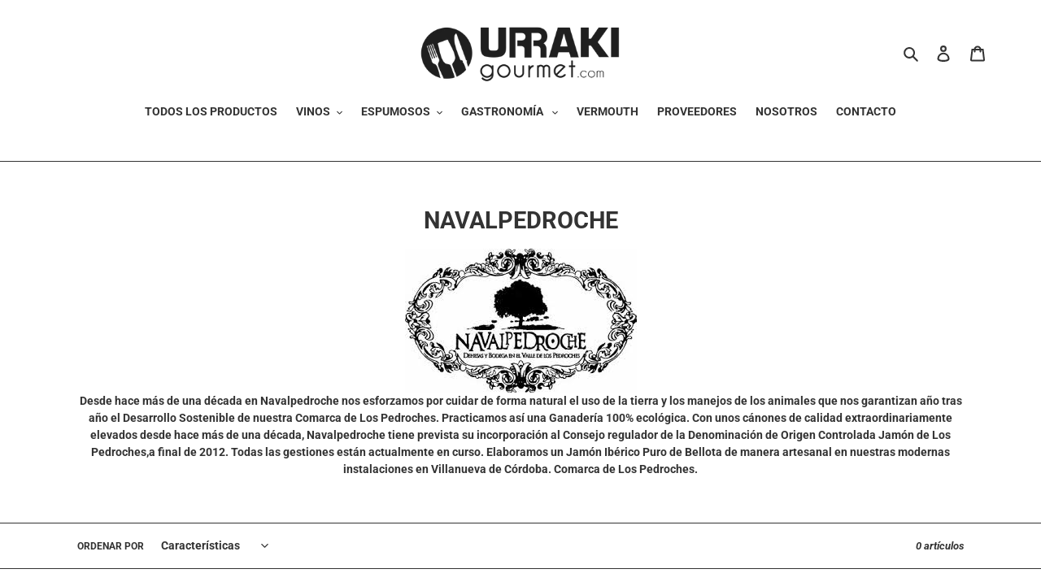

--- FILE ---
content_type: text/html; charset=utf-8
request_url: https://tienda.urrakigourmet.com/collections/navalpedroche
body_size: 34284
content:
<!doctype html>
<html class="no-js" lang="es">
<head>
  <meta charset="utf-8">
  <meta http-equiv="X-UA-Compatible" content="IE=edge,chrome=1">
  <meta name="viewport" content="width=device-width,initial-scale=1">
  <meta name="theme-color" content="#333333">
  <link rel="canonical" href="https://tienda.urrakigourmet.com/collections/navalpedroche"><link rel="shortcut icon" href="//tienda.urrakigourmet.com/cdn/shop/files/favicon-urraki_32x32.png?v=1613789272" type="image/png"><title>NAVALPEDROCHE
&ndash; Urraki Gourmet</title><meta name="description" content="Desde hace más de una década en Navalpedroche nos esforzamos por cuidar de forma natural el uso de la tierra y los manejos de los animales que nos garantizan año tras año el Desarrollo Sostenible de nuestra Comarca de Los Pedroches. Practicamos así una Ganadería 100% ecológica. Con unos cánones de calidad extraordinari"><!-- /snippets/social-meta-tags.liquid -->




<meta property="og:site_name" content="Urraki Gourmet">
<meta property="og:url" content="https://tienda.urrakigourmet.com/collections/navalpedroche">
<meta property="og:title" content="NAVALPEDROCHE">
<meta property="og:type" content="product.group">
<meta property="og:description" content="Desde hace más de una década en Navalpedroche nos esforzamos por cuidar de forma natural el uso de la tierra y los manejos de los animales que nos garantizan año tras año el Desarrollo Sostenible de nuestra Comarca de Los Pedroches. Practicamos así una Ganadería 100% ecológica. Con unos cánones de calidad extraordinari">

<meta property="og:image" content="http://tienda.urrakigourmet.com/cdn/shop/collections/NAVALPEDROCHE_1200x1200.jpg?v=1588062493">
<meta property="og:image:secure_url" content="https://tienda.urrakigourmet.com/cdn/shop/collections/NAVALPEDROCHE_1200x1200.jpg?v=1588062493">


  <meta name="twitter:site" content="@URRAKIgourmet">

<meta name="twitter:card" content="summary_large_image">
<meta name="twitter:title" content="NAVALPEDROCHE">
<meta name="twitter:description" content="Desde hace más de una década en Navalpedroche nos esforzamos por cuidar de forma natural el uso de la tierra y los manejos de los animales que nos garantizan año tras año el Desarrollo Sostenible de nuestra Comarca de Los Pedroches. Practicamos así una Ganadería 100% ecológica. Con unos cánones de calidad extraordinari">


  <link href="//tienda.urrakigourmet.com/cdn/shop/t/1/assets/theme.scss.css?v=2258161670737523151763553924" rel="stylesheet" type="text/css" media="all" />

  <script>
    var theme = {
      breakpoints: {
        medium: 750,
        large: 990,
        widescreen: 1400
      },
      strings: {
        addToCart: "Agregar al carrito",
        soldOut: "consultar disponibilidad",
        unavailable: "No disponible",
        regularPrice: "Precio habitual",
        salePrice: "Precio de venta",
        sale: "Oferta",
        fromLowestPrice: " [price]",
        vendor: "Proveedor",
        showMore: "Ver más",
        showLess: "Mostrar menos",
        searchFor: "Buscar",
        addressError: "No se puede encontrar esa dirección",
        addressNoResults: "No results for that address",
        addressQueryLimit: "Se ha excedido el límite de uso de la API de Google . Considere la posibilidad de actualizar a un \u003ca href=\"https:\/\/developers.google.com\/maps\/premium\/usage-limits\"\u003ePlan Premium\u003c\/a\u003e.",
        authError: "Hubo un problema de autenticación con su cuenta de Google Maps.",
        newWindow: "Abre en una nueva ventana.",
        external: "Abre sitio externo.",
        newWindowExternal: "Abre sitio externo externo en una nueva ventana.",
        removeLabel: "Eliminar [product]",
        update: "Actualizar carrito",
        quantity: "Cantidad",
        discountedTotal: "Descuento total",
        regularTotal: "Precio regular total",
        priceColumn: "Ver la columna de Precio para detalles del descuento.",
        quantityMinimumMessage: "La cantidad debe ser 1 o más",
        cartError: "Se ha producido un error al actualizar tu carrito. Vuelve a intentarlo.",
        removedItemMessage: "Eliminó \u003cspan class=\"cart__removed-product-details\"\u003e([quantity]) [link]\u003c\/span\u003e de tu carrito de compra.",
        unitPrice: "Precio unitario",
        unitPriceSeparator: "por",
        oneCartCount: "1 artículo",
        otherCartCount: "[count] artículos",
        quantityLabel: "Cantidad: [count]",
        products: "Productos",
        loading: "Cargando",
        number_of_results: "[result_number] de [results_count]",
        number_of_results_found: "[results_count] resultados encontrados",
        one_result_found: "1 resultado encontrado"
      },
      moneyFormat: "{{amount_with_comma_separator}} € ",
      moneyFormatWithCurrency: "{{amount_with_comma_separator}} € EUR",
      settings: {
        predictiveSearchEnabled: true,
        predictiveSearchShowPrice: true,
        predictiveSearchShowVendor: true
      }
    }

    document.documentElement.className = document.documentElement.className.replace('no-js', 'js');
  </script><script src="//tienda.urrakigourmet.com/cdn/shop/t/1/assets/lazysizes.js?v=94224023136283657951585907259" async="async"></script>
  <script src="//tienda.urrakigourmet.com/cdn/shop/t/1/assets/vendor.js?v=85833464202832145531585907261" defer="defer"></script>
  <script src="//tienda.urrakigourmet.com/cdn/shop/t/1/assets/theme.js?v=89031576585505892971585907260" defer="defer"></script>
  <meta name="google-site-verification" content="EWEyvCLdUghNcyElyoqZp_u_2Jt1fuR3QUA2jSWX2Xg" />

  <!-- Global site tag (gtag.js) - Google Ads: 474123994 --> <script async src="https://www.googletagmanager.com/gtag/js?id=AW-474123994"></script> <script> window.dataLayer = window.dataLayer || []; function gtag(){dataLayer.push(arguments);} gtag('js', new Date()); gtag('config', 'AW-474123994'); </script>
  
  <script>window.performance && window.performance.mark && window.performance.mark('shopify.content_for_header.start');</script><meta name="google-site-verification" content="1iFwDaxameIh9ClJjt1IBjJpDbSr_BG4XnpMsYBCris">
<meta name="facebook-domain-verification" content="20s2ebvlwd99w92nztenrvxm86n936">
<meta id="shopify-digital-wallet" name="shopify-digital-wallet" content="/26977304640/digital_wallets/dialog">
<meta name="shopify-checkout-api-token" content="f655815f739cdcf5ff6ff1eab1d4d04a">
<link rel="alternate" type="application/atom+xml" title="Feed" href="/collections/navalpedroche.atom" />
<link rel="alternate" hreflang="x-default" href="https://tienda.urrakigourmet.com/collections/navalpedroche">
<link rel="alternate" hreflang="es" href="https://tienda.urrakigourmet.com/collections/navalpedroche">
<link rel="alternate" hreflang="en" href="https://tienda.urrakigourmet.com/en/collections/navalpedroche">
<link rel="alternate" hreflang="eu" href="https://tienda.urrakigourmet.com/eu/collections/navalpedroche">
<link rel="alternate" type="application/json+oembed" href="https://tienda.urrakigourmet.com/collections/navalpedroche.oembed">
<script async="async" src="/checkouts/internal/preloads.js?locale=es-ES"></script>
<link rel="preconnect" href="https://shop.app" crossorigin="anonymous">
<script async="async" src="https://shop.app/checkouts/internal/preloads.js?locale=es-ES&shop_id=26977304640" crossorigin="anonymous"></script>
<script id="apple-pay-shop-capabilities" type="application/json">{"shopId":26977304640,"countryCode":"ES","currencyCode":"EUR","merchantCapabilities":["supports3DS"],"merchantId":"gid:\/\/shopify\/Shop\/26977304640","merchantName":"Urraki Gourmet","requiredBillingContactFields":["postalAddress","email","phone"],"requiredShippingContactFields":["postalAddress","email","phone"],"shippingType":"shipping","supportedNetworks":["visa","maestro","masterCard","amex"],"total":{"type":"pending","label":"Urraki Gourmet","amount":"1.00"},"shopifyPaymentsEnabled":true,"supportsSubscriptions":true}</script>
<script id="shopify-features" type="application/json">{"accessToken":"f655815f739cdcf5ff6ff1eab1d4d04a","betas":["rich-media-storefront-analytics"],"domain":"tienda.urrakigourmet.com","predictiveSearch":true,"shopId":26977304640,"locale":"es"}</script>
<script>var Shopify = Shopify || {};
Shopify.shop = "alimentacion-gourmet.myshopify.com";
Shopify.locale = "es";
Shopify.currency = {"active":"EUR","rate":"1.0"};
Shopify.country = "ES";
Shopify.theme = {"name":"URRAKI GOURMET","id":79614214208,"schema_name":"Debut","schema_version":"16.5.2","theme_store_id":796,"role":"main"};
Shopify.theme.handle = "null";
Shopify.theme.style = {"id":null,"handle":null};
Shopify.cdnHost = "tienda.urrakigourmet.com/cdn";
Shopify.routes = Shopify.routes || {};
Shopify.routes.root = "/";</script>
<script type="module">!function(o){(o.Shopify=o.Shopify||{}).modules=!0}(window);</script>
<script>!function(o){function n(){var o=[];function n(){o.push(Array.prototype.slice.apply(arguments))}return n.q=o,n}var t=o.Shopify=o.Shopify||{};t.loadFeatures=n(),t.autoloadFeatures=n()}(window);</script>
<script>
  window.ShopifyPay = window.ShopifyPay || {};
  window.ShopifyPay.apiHost = "shop.app\/pay";
  window.ShopifyPay.redirectState = null;
</script>
<script id="shop-js-analytics" type="application/json">{"pageType":"collection"}</script>
<script defer="defer" async type="module" src="//tienda.urrakigourmet.com/cdn/shopifycloud/shop-js/modules/v2/client.init-shop-cart-sync_CQSBDXtZ.es.esm.js"></script>
<script defer="defer" async type="module" src="//tienda.urrakigourmet.com/cdn/shopifycloud/shop-js/modules/v2/chunk.common_B4Ara4uI.esm.js"></script>
<script type="module">
  await import("//tienda.urrakigourmet.com/cdn/shopifycloud/shop-js/modules/v2/client.init-shop-cart-sync_CQSBDXtZ.es.esm.js");
await import("//tienda.urrakigourmet.com/cdn/shopifycloud/shop-js/modules/v2/chunk.common_B4Ara4uI.esm.js");

  window.Shopify.SignInWithShop?.initShopCartSync?.({"fedCMEnabled":true,"windoidEnabled":true});

</script>
<script>
  window.Shopify = window.Shopify || {};
  if (!window.Shopify.featureAssets) window.Shopify.featureAssets = {};
  window.Shopify.featureAssets['shop-js'] = {"shop-cart-sync":["modules/v2/client.shop-cart-sync_CDBOjHsF.es.esm.js","modules/v2/chunk.common_B4Ara4uI.esm.js"],"init-fed-cm":["modules/v2/client.init-fed-cm_AFrmjtFb.es.esm.js","modules/v2/chunk.common_B4Ara4uI.esm.js"],"init-shop-email-lookup-coordinator":["modules/v2/client.init-shop-email-lookup-coordinator_hSTRqCGI.es.esm.js","modules/v2/chunk.common_B4Ara4uI.esm.js"],"init-shop-cart-sync":["modules/v2/client.init-shop-cart-sync_CQSBDXtZ.es.esm.js","modules/v2/chunk.common_B4Ara4uI.esm.js"],"shop-cash-offers":["modules/v2/client.shop-cash-offers_fV7u40OM.es.esm.js","modules/v2/chunk.common_B4Ara4uI.esm.js","modules/v2/chunk.modal_CvJBMt43.esm.js"],"shop-toast-manager":["modules/v2/client.shop-toast-manager_BIjRHEUq.es.esm.js","modules/v2/chunk.common_B4Ara4uI.esm.js"],"init-windoid":["modules/v2/client.init-windoid_t9vSJUIk.es.esm.js","modules/v2/chunk.common_B4Ara4uI.esm.js"],"shop-button":["modules/v2/client.shop-button_a2YJW5bq.es.esm.js","modules/v2/chunk.common_B4Ara4uI.esm.js"],"avatar":["modules/v2/client.avatar_BTnouDA3.es.esm.js"],"init-customer-accounts-sign-up":["modules/v2/client.init-customer-accounts-sign-up_CFAR0ptT.es.esm.js","modules/v2/client.shop-login-button_BwuAhl4U.es.esm.js","modules/v2/chunk.common_B4Ara4uI.esm.js","modules/v2/chunk.modal_CvJBMt43.esm.js"],"pay-button":["modules/v2/client.pay-button_Dm8V8R6s.es.esm.js","modules/v2/chunk.common_B4Ara4uI.esm.js"],"init-shop-for-new-customer-accounts":["modules/v2/client.init-shop-for-new-customer-accounts_C5bn4N1F.es.esm.js","modules/v2/client.shop-login-button_BwuAhl4U.es.esm.js","modules/v2/chunk.common_B4Ara4uI.esm.js","modules/v2/chunk.modal_CvJBMt43.esm.js"],"shop-login-button":["modules/v2/client.shop-login-button_BwuAhl4U.es.esm.js","modules/v2/chunk.common_B4Ara4uI.esm.js","modules/v2/chunk.modal_CvJBMt43.esm.js"],"shop-follow-button":["modules/v2/client.shop-follow-button_C2g0hHLb.es.esm.js","modules/v2/chunk.common_B4Ara4uI.esm.js","modules/v2/chunk.modal_CvJBMt43.esm.js"],"init-customer-accounts":["modules/v2/client.init-customer-accounts_5oEjwo2L.es.esm.js","modules/v2/client.shop-login-button_BwuAhl4U.es.esm.js","modules/v2/chunk.common_B4Ara4uI.esm.js","modules/v2/chunk.modal_CvJBMt43.esm.js"],"lead-capture":["modules/v2/client.lead-capture_Zvcd8REY.es.esm.js","modules/v2/chunk.common_B4Ara4uI.esm.js","modules/v2/chunk.modal_CvJBMt43.esm.js"],"checkout-modal":["modules/v2/client.checkout-modal_D3IcSrL4.es.esm.js","modules/v2/chunk.common_B4Ara4uI.esm.js","modules/v2/chunk.modal_CvJBMt43.esm.js"],"shop-login":["modules/v2/client.shop-login_qD0fulm4.es.esm.js","modules/v2/chunk.common_B4Ara4uI.esm.js","modules/v2/chunk.modal_CvJBMt43.esm.js"],"payment-terms":["modules/v2/client.payment-terms_KgfVM9CO.es.esm.js","modules/v2/chunk.common_B4Ara4uI.esm.js","modules/v2/chunk.modal_CvJBMt43.esm.js"]};
</script>
<script>(function() {
  var isLoaded = false;
  function asyncLoad() {
    if (isLoaded) return;
    isLoaded = true;
    var urls = ["https:\/\/sdks.automizely.com\/conversions\/v1\/conversions.js?app_connection_id=4f02d7ac9acc4a6b8d3bea4045ec5d61\u0026mapped_org_id=0b981eb421d69e0ee7da0cd99502b871_v1\u0026shop=alimentacion-gourmet.myshopify.com","\/\/www.powr.io\/powr.js?powr-token=alimentacion-gourmet.myshopify.com\u0026external-type=shopify\u0026shop=alimentacion-gourmet.myshopify.com","https:\/\/cdn.shopify.com\/s\/files\/1\/0269\/7730\/4640\/t\/1\/assets\/globo.options.init.js?v=1608659698\u0026shop=alimentacion-gourmet.myshopify.com"];
    for (var i = 0; i < urls.length; i++) {
      var s = document.createElement('script');
      s.type = 'text/javascript';
      s.async = true;
      s.src = urls[i];
      var x = document.getElementsByTagName('script')[0];
      x.parentNode.insertBefore(s, x);
    }
  };
  if(window.attachEvent) {
    window.attachEvent('onload', asyncLoad);
  } else {
    window.addEventListener('load', asyncLoad, false);
  }
})();</script>
<script id="__st">var __st={"a":26977304640,"offset":3600,"reqid":"a8264058-a67a-40fe-9dd5-62593cf3ffe4-1768594232","pageurl":"tienda.urrakigourmet.com\/collections\/navalpedroche","u":"fa89aea1ea1c","p":"collection","rtyp":"collection","rid":166862684224};</script>
<script>window.ShopifyPaypalV4VisibilityTracking = true;</script>
<script id="captcha-bootstrap">!function(){'use strict';const t='contact',e='account',n='new_comment',o=[[t,t],['blogs',n],['comments',n],[t,'customer']],c=[[e,'customer_login'],[e,'guest_login'],[e,'recover_customer_password'],[e,'create_customer']],r=t=>t.map((([t,e])=>`form[action*='/${t}']:not([data-nocaptcha='true']) input[name='form_type'][value='${e}']`)).join(','),a=t=>()=>t?[...document.querySelectorAll(t)].map((t=>t.form)):[];function s(){const t=[...o],e=r(t);return a(e)}const i='password',u='form_key',d=['recaptcha-v3-token','g-recaptcha-response','h-captcha-response',i],f=()=>{try{return window.sessionStorage}catch{return}},m='__shopify_v',_=t=>t.elements[u];function p(t,e,n=!1){try{const o=window.sessionStorage,c=JSON.parse(o.getItem(e)),{data:r}=function(t){const{data:e,action:n}=t;return t[m]||n?{data:e,action:n}:{data:t,action:n}}(c);for(const[e,n]of Object.entries(r))t.elements[e]&&(t.elements[e].value=n);n&&o.removeItem(e)}catch(o){console.error('form repopulation failed',{error:o})}}const l='form_type',E='cptcha';function T(t){t.dataset[E]=!0}const w=window,h=w.document,L='Shopify',v='ce_forms',y='captcha';let A=!1;((t,e)=>{const n=(g='f06e6c50-85a8-45c8-87d0-21a2b65856fe',I='https://cdn.shopify.com/shopifycloud/storefront-forms-hcaptcha/ce_storefront_forms_captcha_hcaptcha.v1.5.2.iife.js',D={infoText:'Protegido por hCaptcha',privacyText:'Privacidad',termsText:'Términos'},(t,e,n)=>{const o=w[L][v],c=o.bindForm;if(c)return c(t,g,e,D).then(n);var r;o.q.push([[t,g,e,D],n]),r=I,A||(h.body.append(Object.assign(h.createElement('script'),{id:'captcha-provider',async:!0,src:r})),A=!0)});var g,I,D;w[L]=w[L]||{},w[L][v]=w[L][v]||{},w[L][v].q=[],w[L][y]=w[L][y]||{},w[L][y].protect=function(t,e){n(t,void 0,e),T(t)},Object.freeze(w[L][y]),function(t,e,n,w,h,L){const[v,y,A,g]=function(t,e,n){const i=e?o:[],u=t?c:[],d=[...i,...u],f=r(d),m=r(i),_=r(d.filter((([t,e])=>n.includes(e))));return[a(f),a(m),a(_),s()]}(w,h,L),I=t=>{const e=t.target;return e instanceof HTMLFormElement?e:e&&e.form},D=t=>v().includes(t);t.addEventListener('submit',(t=>{const e=I(t);if(!e)return;const n=D(e)&&!e.dataset.hcaptchaBound&&!e.dataset.recaptchaBound,o=_(e),c=g().includes(e)&&(!o||!o.value);(n||c)&&t.preventDefault(),c&&!n&&(function(t){try{if(!f())return;!function(t){const e=f();if(!e)return;const n=_(t);if(!n)return;const o=n.value;o&&e.removeItem(o)}(t);const e=Array.from(Array(32),(()=>Math.random().toString(36)[2])).join('');!function(t,e){_(t)||t.append(Object.assign(document.createElement('input'),{type:'hidden',name:u})),t.elements[u].value=e}(t,e),function(t,e){const n=f();if(!n)return;const o=[...t.querySelectorAll(`input[type='${i}']`)].map((({name:t})=>t)),c=[...d,...o],r={};for(const[a,s]of new FormData(t).entries())c.includes(a)||(r[a]=s);n.setItem(e,JSON.stringify({[m]:1,action:t.action,data:r}))}(t,e)}catch(e){console.error('failed to persist form',e)}}(e),e.submit())}));const S=(t,e)=>{t&&!t.dataset[E]&&(n(t,e.some((e=>e===t))),T(t))};for(const o of['focusin','change'])t.addEventListener(o,(t=>{const e=I(t);D(e)&&S(e,y())}));const B=e.get('form_key'),M=e.get(l),P=B&&M;t.addEventListener('DOMContentLoaded',(()=>{const t=y();if(P)for(const e of t)e.elements[l].value===M&&p(e,B);[...new Set([...A(),...v().filter((t=>'true'===t.dataset.shopifyCaptcha))])].forEach((e=>S(e,t)))}))}(h,new URLSearchParams(w.location.search),n,t,e,['guest_login'])})(!0,!0)}();</script>
<script integrity="sha256-4kQ18oKyAcykRKYeNunJcIwy7WH5gtpwJnB7kiuLZ1E=" data-source-attribution="shopify.loadfeatures" defer="defer" src="//tienda.urrakigourmet.com/cdn/shopifycloud/storefront/assets/storefront/load_feature-a0a9edcb.js" crossorigin="anonymous"></script>
<script crossorigin="anonymous" defer="defer" src="//tienda.urrakigourmet.com/cdn/shopifycloud/storefront/assets/shopify_pay/storefront-65b4c6d7.js?v=20250812"></script>
<script data-source-attribution="shopify.dynamic_checkout.dynamic.init">var Shopify=Shopify||{};Shopify.PaymentButton=Shopify.PaymentButton||{isStorefrontPortableWallets:!0,init:function(){window.Shopify.PaymentButton.init=function(){};var t=document.createElement("script");t.src="https://tienda.urrakigourmet.com/cdn/shopifycloud/portable-wallets/latest/portable-wallets.es.js",t.type="module",document.head.appendChild(t)}};
</script>
<script data-source-attribution="shopify.dynamic_checkout.buyer_consent">
  function portableWalletsHideBuyerConsent(e){var t=document.getElementById("shopify-buyer-consent"),n=document.getElementById("shopify-subscription-policy-button");t&&n&&(t.classList.add("hidden"),t.setAttribute("aria-hidden","true"),n.removeEventListener("click",e))}function portableWalletsShowBuyerConsent(e){var t=document.getElementById("shopify-buyer-consent"),n=document.getElementById("shopify-subscription-policy-button");t&&n&&(t.classList.remove("hidden"),t.removeAttribute("aria-hidden"),n.addEventListener("click",e))}window.Shopify?.PaymentButton&&(window.Shopify.PaymentButton.hideBuyerConsent=portableWalletsHideBuyerConsent,window.Shopify.PaymentButton.showBuyerConsent=portableWalletsShowBuyerConsent);
</script>
<script data-source-attribution="shopify.dynamic_checkout.cart.bootstrap">document.addEventListener("DOMContentLoaded",(function(){function t(){return document.querySelector("shopify-accelerated-checkout-cart, shopify-accelerated-checkout")}if(t())Shopify.PaymentButton.init();else{new MutationObserver((function(e,n){t()&&(Shopify.PaymentButton.init(),n.disconnect())})).observe(document.body,{childList:!0,subtree:!0})}}));
</script>
<script id='scb4127' type='text/javascript' async='' src='https://tienda.urrakigourmet.com/cdn/shopifycloud/privacy-banner/storefront-banner.js'></script><link id="shopify-accelerated-checkout-styles" rel="stylesheet" media="screen" href="https://tienda.urrakigourmet.com/cdn/shopifycloud/portable-wallets/latest/accelerated-checkout-backwards-compat.css" crossorigin="anonymous">
<style id="shopify-accelerated-checkout-cart">
        #shopify-buyer-consent {
  margin-top: 1em;
  display: inline-block;
  width: 100%;
}

#shopify-buyer-consent.hidden {
  display: none;
}

#shopify-subscription-policy-button {
  background: none;
  border: none;
  padding: 0;
  text-decoration: underline;
  font-size: inherit;
  cursor: pointer;
}

#shopify-subscription-policy-button::before {
  box-shadow: none;
}

      </style>

<script>window.performance && window.performance.mark && window.performance.mark('shopify.content_for_header.end');</script>
<link rel="dns-prefetch" href="https://cdn.secomapp.com/">
<link rel="dns-prefetch" href="https://ajax.googleapis.com/">
<link rel="dns-prefetch" href="https://cdnjs.cloudflare.com/">
<link rel="preload" as="stylesheet" href="//tienda.urrakigourmet.com/cdn/shop/t/1/assets/sca-pp.css?v=178374312540912810101621517499">

<link rel="stylesheet" href="//tienda.urrakigourmet.com/cdn/shop/t/1/assets/sca-pp.css?v=178374312540912810101621517499">
 <script>
  
  SCAPPShop = {};
    
  </script> 
<script> var aaaAnnConfig = {"isWebpushPermission":1}</script>    


 <script src="//staticxx.s3.amazonaws.com/aio_stats_lib_v1.min.js?v=1.0"></script><link href="https://monorail-edge.shopifysvc.com" rel="dns-prefetch">
<script>(function(){if ("sendBeacon" in navigator && "performance" in window) {try {var session_token_from_headers = performance.getEntriesByType('navigation')[0].serverTiming.find(x => x.name == '_s').description;} catch {var session_token_from_headers = undefined;}var session_cookie_matches = document.cookie.match(/_shopify_s=([^;]*)/);var session_token_from_cookie = session_cookie_matches && session_cookie_matches.length === 2 ? session_cookie_matches[1] : "";var session_token = session_token_from_headers || session_token_from_cookie || "";function handle_abandonment_event(e) {var entries = performance.getEntries().filter(function(entry) {return /monorail-edge.shopifysvc.com/.test(entry.name);});if (!window.abandonment_tracked && entries.length === 0) {window.abandonment_tracked = true;var currentMs = Date.now();var navigation_start = performance.timing.navigationStart;var payload = {shop_id: 26977304640,url: window.location.href,navigation_start,duration: currentMs - navigation_start,session_token,page_type: "collection"};window.navigator.sendBeacon("https://monorail-edge.shopifysvc.com/v1/produce", JSON.stringify({schema_id: "online_store_buyer_site_abandonment/1.1",payload: payload,metadata: {event_created_at_ms: currentMs,event_sent_at_ms: currentMs}}));}}window.addEventListener('pagehide', handle_abandonment_event);}}());</script>
<script id="web-pixels-manager-setup">(function e(e,d,r,n,o){if(void 0===o&&(o={}),!Boolean(null===(a=null===(i=window.Shopify)||void 0===i?void 0:i.analytics)||void 0===a?void 0:a.replayQueue)){var i,a;window.Shopify=window.Shopify||{};var t=window.Shopify;t.analytics=t.analytics||{};var s=t.analytics;s.replayQueue=[],s.publish=function(e,d,r){return s.replayQueue.push([e,d,r]),!0};try{self.performance.mark("wpm:start")}catch(e){}var l=function(){var e={modern:/Edge?\/(1{2}[4-9]|1[2-9]\d|[2-9]\d{2}|\d{4,})\.\d+(\.\d+|)|Firefox\/(1{2}[4-9]|1[2-9]\d|[2-9]\d{2}|\d{4,})\.\d+(\.\d+|)|Chrom(ium|e)\/(9{2}|\d{3,})\.\d+(\.\d+|)|(Maci|X1{2}).+ Version\/(15\.\d+|(1[6-9]|[2-9]\d|\d{3,})\.\d+)([,.]\d+|)( \(\w+\)|)( Mobile\/\w+|) Safari\/|Chrome.+OPR\/(9{2}|\d{3,})\.\d+\.\d+|(CPU[ +]OS|iPhone[ +]OS|CPU[ +]iPhone|CPU IPhone OS|CPU iPad OS)[ +]+(15[._]\d+|(1[6-9]|[2-9]\d|\d{3,})[._]\d+)([._]\d+|)|Android:?[ /-](13[3-9]|1[4-9]\d|[2-9]\d{2}|\d{4,})(\.\d+|)(\.\d+|)|Android.+Firefox\/(13[5-9]|1[4-9]\d|[2-9]\d{2}|\d{4,})\.\d+(\.\d+|)|Android.+Chrom(ium|e)\/(13[3-9]|1[4-9]\d|[2-9]\d{2}|\d{4,})\.\d+(\.\d+|)|SamsungBrowser\/([2-9]\d|\d{3,})\.\d+/,legacy:/Edge?\/(1[6-9]|[2-9]\d|\d{3,})\.\d+(\.\d+|)|Firefox\/(5[4-9]|[6-9]\d|\d{3,})\.\d+(\.\d+|)|Chrom(ium|e)\/(5[1-9]|[6-9]\d|\d{3,})\.\d+(\.\d+|)([\d.]+$|.*Safari\/(?![\d.]+ Edge\/[\d.]+$))|(Maci|X1{2}).+ Version\/(10\.\d+|(1[1-9]|[2-9]\d|\d{3,})\.\d+)([,.]\d+|)( \(\w+\)|)( Mobile\/\w+|) Safari\/|Chrome.+OPR\/(3[89]|[4-9]\d|\d{3,})\.\d+\.\d+|(CPU[ +]OS|iPhone[ +]OS|CPU[ +]iPhone|CPU IPhone OS|CPU iPad OS)[ +]+(10[._]\d+|(1[1-9]|[2-9]\d|\d{3,})[._]\d+)([._]\d+|)|Android:?[ /-](13[3-9]|1[4-9]\d|[2-9]\d{2}|\d{4,})(\.\d+|)(\.\d+|)|Mobile Safari.+OPR\/([89]\d|\d{3,})\.\d+\.\d+|Android.+Firefox\/(13[5-9]|1[4-9]\d|[2-9]\d{2}|\d{4,})\.\d+(\.\d+|)|Android.+Chrom(ium|e)\/(13[3-9]|1[4-9]\d|[2-9]\d{2}|\d{4,})\.\d+(\.\d+|)|Android.+(UC? ?Browser|UCWEB|U3)[ /]?(15\.([5-9]|\d{2,})|(1[6-9]|[2-9]\d|\d{3,})\.\d+)\.\d+|SamsungBrowser\/(5\.\d+|([6-9]|\d{2,})\.\d+)|Android.+MQ{2}Browser\/(14(\.(9|\d{2,})|)|(1[5-9]|[2-9]\d|\d{3,})(\.\d+|))(\.\d+|)|K[Aa][Ii]OS\/(3\.\d+|([4-9]|\d{2,})\.\d+)(\.\d+|)/},d=e.modern,r=e.legacy,n=navigator.userAgent;return n.match(d)?"modern":n.match(r)?"legacy":"unknown"}(),u="modern"===l?"modern":"legacy",c=(null!=n?n:{modern:"",legacy:""})[u],f=function(e){return[e.baseUrl,"/wpm","/b",e.hashVersion,"modern"===e.buildTarget?"m":"l",".js"].join("")}({baseUrl:d,hashVersion:r,buildTarget:u}),m=function(e){var d=e.version,r=e.bundleTarget,n=e.surface,o=e.pageUrl,i=e.monorailEndpoint;return{emit:function(e){var a=e.status,t=e.errorMsg,s=(new Date).getTime(),l=JSON.stringify({metadata:{event_sent_at_ms:s},events:[{schema_id:"web_pixels_manager_load/3.1",payload:{version:d,bundle_target:r,page_url:o,status:a,surface:n,error_msg:t},metadata:{event_created_at_ms:s}}]});if(!i)return console&&console.warn&&console.warn("[Web Pixels Manager] No Monorail endpoint provided, skipping logging."),!1;try{return self.navigator.sendBeacon.bind(self.navigator)(i,l)}catch(e){}var u=new XMLHttpRequest;try{return u.open("POST",i,!0),u.setRequestHeader("Content-Type","text/plain"),u.send(l),!0}catch(e){return console&&console.warn&&console.warn("[Web Pixels Manager] Got an unhandled error while logging to Monorail."),!1}}}}({version:r,bundleTarget:l,surface:e.surface,pageUrl:self.location.href,monorailEndpoint:e.monorailEndpoint});try{o.browserTarget=l,function(e){var d=e.src,r=e.async,n=void 0===r||r,o=e.onload,i=e.onerror,a=e.sri,t=e.scriptDataAttributes,s=void 0===t?{}:t,l=document.createElement("script"),u=document.querySelector("head"),c=document.querySelector("body");if(l.async=n,l.src=d,a&&(l.integrity=a,l.crossOrigin="anonymous"),s)for(var f in s)if(Object.prototype.hasOwnProperty.call(s,f))try{l.dataset[f]=s[f]}catch(e){}if(o&&l.addEventListener("load",o),i&&l.addEventListener("error",i),u)u.appendChild(l);else{if(!c)throw new Error("Did not find a head or body element to append the script");c.appendChild(l)}}({src:f,async:!0,onload:function(){if(!function(){var e,d;return Boolean(null===(d=null===(e=window.Shopify)||void 0===e?void 0:e.analytics)||void 0===d?void 0:d.initialized)}()){var d=window.webPixelsManager.init(e)||void 0;if(d){var r=window.Shopify.analytics;r.replayQueue.forEach((function(e){var r=e[0],n=e[1],o=e[2];d.publishCustomEvent(r,n,o)})),r.replayQueue=[],r.publish=d.publishCustomEvent,r.visitor=d.visitor,r.initialized=!0}}},onerror:function(){return m.emit({status:"failed",errorMsg:"".concat(f," has failed to load")})},sri:function(e){var d=/^sha384-[A-Za-z0-9+/=]+$/;return"string"==typeof e&&d.test(e)}(c)?c:"",scriptDataAttributes:o}),m.emit({status:"loading"})}catch(e){m.emit({status:"failed",errorMsg:(null==e?void 0:e.message)||"Unknown error"})}}})({shopId: 26977304640,storefrontBaseUrl: "https://tienda.urrakigourmet.com",extensionsBaseUrl: "https://extensions.shopifycdn.com/cdn/shopifycloud/web-pixels-manager",monorailEndpoint: "https://monorail-edge.shopifysvc.com/unstable/produce_batch",surface: "storefront-renderer",enabledBetaFlags: ["2dca8a86"],webPixelsConfigList: [{"id":"2109112661","configuration":"{\"hashed_organization_id\":\"0b981eb421d69e0ee7da0cd99502b871_v1\",\"app_key\":\"alimentacion-gourmet\",\"allow_collect_personal_data\":\"true\"}","eventPayloadVersion":"v1","runtimeContext":"STRICT","scriptVersion":"6f6660f15c595d517f203f6e1abcb171","type":"APP","apiClientId":2814809,"privacyPurposes":["ANALYTICS","MARKETING","SALE_OF_DATA"],"dataSharingAdjustments":{"protectedCustomerApprovalScopes":["read_customer_address","read_customer_email","read_customer_name","read_customer_personal_data","read_customer_phone"]}},{"id":"1040744789","configuration":"{\"config\":\"{\\\"pixel_id\\\":\\\"AW-474123994\\\",\\\"target_country\\\":\\\"ES\\\",\\\"gtag_events\\\":[{\\\"type\\\":\\\"search\\\",\\\"action_label\\\":\\\"AW-474123994\\\/KK1fCLjh3u8BENqdiuIB\\\"},{\\\"type\\\":\\\"begin_checkout\\\",\\\"action_label\\\":\\\"AW-474123994\\\/DD1DCLXh3u8BENqdiuIB\\\"},{\\\"type\\\":\\\"view_item\\\",\\\"action_label\\\":[\\\"AW-474123994\\\/zbVuCK_h3u8BENqdiuIB\\\",\\\"MC-VGPXXHSN5M\\\"]},{\\\"type\\\":\\\"purchase\\\",\\\"action_label\\\":[\\\"AW-474123994\\\/6iBVCKzh3u8BENqdiuIB\\\",\\\"MC-VGPXXHSN5M\\\"]},{\\\"type\\\":\\\"page_view\\\",\\\"action_label\\\":[\\\"AW-474123994\\\/TiVrCKnh3u8BENqdiuIB\\\",\\\"MC-VGPXXHSN5M\\\"]},{\\\"type\\\":\\\"add_payment_info\\\",\\\"action_label\\\":\\\"AW-474123994\\\/wxtTCLvh3u8BENqdiuIB\\\"},{\\\"type\\\":\\\"add_to_cart\\\",\\\"action_label\\\":\\\"AW-474123994\\\/aOfxCLLh3u8BENqdiuIB\\\"}],\\\"enable_monitoring_mode\\\":false}\"}","eventPayloadVersion":"v1","runtimeContext":"OPEN","scriptVersion":"b2a88bafab3e21179ed38636efcd8a93","type":"APP","apiClientId":1780363,"privacyPurposes":[],"dataSharingAdjustments":{"protectedCustomerApprovalScopes":["read_customer_address","read_customer_email","read_customer_name","read_customer_personal_data","read_customer_phone"]}},{"id":"385778005","configuration":"{\"pixel_id\":\"3704134422965926\",\"pixel_type\":\"facebook_pixel\",\"metaapp_system_user_token\":\"-\"}","eventPayloadVersion":"v1","runtimeContext":"OPEN","scriptVersion":"ca16bc87fe92b6042fbaa3acc2fbdaa6","type":"APP","apiClientId":2329312,"privacyPurposes":["ANALYTICS","MARKETING","SALE_OF_DATA"],"dataSharingAdjustments":{"protectedCustomerApprovalScopes":["read_customer_address","read_customer_email","read_customer_name","read_customer_personal_data","read_customer_phone"]}},{"id":"196444501","eventPayloadVersion":"v1","runtimeContext":"LAX","scriptVersion":"1","type":"CUSTOM","privacyPurposes":["ANALYTICS"],"name":"Google Analytics tag (migrated)"},{"id":"shopify-app-pixel","configuration":"{}","eventPayloadVersion":"v1","runtimeContext":"STRICT","scriptVersion":"0450","apiClientId":"shopify-pixel","type":"APP","privacyPurposes":["ANALYTICS","MARKETING"]},{"id":"shopify-custom-pixel","eventPayloadVersion":"v1","runtimeContext":"LAX","scriptVersion":"0450","apiClientId":"shopify-pixel","type":"CUSTOM","privacyPurposes":["ANALYTICS","MARKETING"]}],isMerchantRequest: false,initData: {"shop":{"name":"Urraki Gourmet","paymentSettings":{"currencyCode":"EUR"},"myshopifyDomain":"alimentacion-gourmet.myshopify.com","countryCode":"ES","storefrontUrl":"https:\/\/tienda.urrakigourmet.com"},"customer":null,"cart":null,"checkout":null,"productVariants":[],"purchasingCompany":null},},"https://tienda.urrakigourmet.com/cdn","fcfee988w5aeb613cpc8e4bc33m6693e112",{"modern":"","legacy":""},{"shopId":"26977304640","storefrontBaseUrl":"https:\/\/tienda.urrakigourmet.com","extensionBaseUrl":"https:\/\/extensions.shopifycdn.com\/cdn\/shopifycloud\/web-pixels-manager","surface":"storefront-renderer","enabledBetaFlags":"[\"2dca8a86\"]","isMerchantRequest":"false","hashVersion":"fcfee988w5aeb613cpc8e4bc33m6693e112","publish":"custom","events":"[[\"page_viewed\",{}],[\"collection_viewed\",{\"collection\":{\"id\":\"166862684224\",\"title\":\"NAVALPEDROCHE\",\"productVariants\":[]}}]]"});</script><script>
  window.ShopifyAnalytics = window.ShopifyAnalytics || {};
  window.ShopifyAnalytics.meta = window.ShopifyAnalytics.meta || {};
  window.ShopifyAnalytics.meta.currency = 'EUR';
  var meta = {"products":[],"page":{"pageType":"collection","resourceType":"collection","resourceId":166862684224,"requestId":"a8264058-a67a-40fe-9dd5-62593cf3ffe4-1768594232"}};
  for (var attr in meta) {
    window.ShopifyAnalytics.meta[attr] = meta[attr];
  }
</script>
<script class="analytics">
  (function () {
    var customDocumentWrite = function(content) {
      var jquery = null;

      if (window.jQuery) {
        jquery = window.jQuery;
      } else if (window.Checkout && window.Checkout.$) {
        jquery = window.Checkout.$;
      }

      if (jquery) {
        jquery('body').append(content);
      }
    };

    var hasLoggedConversion = function(token) {
      if (token) {
        return document.cookie.indexOf('loggedConversion=' + token) !== -1;
      }
      return false;
    }

    var setCookieIfConversion = function(token) {
      if (token) {
        var twoMonthsFromNow = new Date(Date.now());
        twoMonthsFromNow.setMonth(twoMonthsFromNow.getMonth() + 2);

        document.cookie = 'loggedConversion=' + token + '; expires=' + twoMonthsFromNow;
      }
    }

    var trekkie = window.ShopifyAnalytics.lib = window.trekkie = window.trekkie || [];
    if (trekkie.integrations) {
      return;
    }
    trekkie.methods = [
      'identify',
      'page',
      'ready',
      'track',
      'trackForm',
      'trackLink'
    ];
    trekkie.factory = function(method) {
      return function() {
        var args = Array.prototype.slice.call(arguments);
        args.unshift(method);
        trekkie.push(args);
        return trekkie;
      };
    };
    for (var i = 0; i < trekkie.methods.length; i++) {
      var key = trekkie.methods[i];
      trekkie[key] = trekkie.factory(key);
    }
    trekkie.load = function(config) {
      trekkie.config = config || {};
      trekkie.config.initialDocumentCookie = document.cookie;
      var first = document.getElementsByTagName('script')[0];
      var script = document.createElement('script');
      script.type = 'text/javascript';
      script.onerror = function(e) {
        var scriptFallback = document.createElement('script');
        scriptFallback.type = 'text/javascript';
        scriptFallback.onerror = function(error) {
                var Monorail = {
      produce: function produce(monorailDomain, schemaId, payload) {
        var currentMs = new Date().getTime();
        var event = {
          schema_id: schemaId,
          payload: payload,
          metadata: {
            event_created_at_ms: currentMs,
            event_sent_at_ms: currentMs
          }
        };
        return Monorail.sendRequest("https://" + monorailDomain + "/v1/produce", JSON.stringify(event));
      },
      sendRequest: function sendRequest(endpointUrl, payload) {
        // Try the sendBeacon API
        if (window && window.navigator && typeof window.navigator.sendBeacon === 'function' && typeof window.Blob === 'function' && !Monorail.isIos12()) {
          var blobData = new window.Blob([payload], {
            type: 'text/plain'
          });

          if (window.navigator.sendBeacon(endpointUrl, blobData)) {
            return true;
          } // sendBeacon was not successful

        } // XHR beacon

        var xhr = new XMLHttpRequest();

        try {
          xhr.open('POST', endpointUrl);
          xhr.setRequestHeader('Content-Type', 'text/plain');
          xhr.send(payload);
        } catch (e) {
          console.log(e);
        }

        return false;
      },
      isIos12: function isIos12() {
        return window.navigator.userAgent.lastIndexOf('iPhone; CPU iPhone OS 12_') !== -1 || window.navigator.userAgent.lastIndexOf('iPad; CPU OS 12_') !== -1;
      }
    };
    Monorail.produce('monorail-edge.shopifysvc.com',
      'trekkie_storefront_load_errors/1.1',
      {shop_id: 26977304640,
      theme_id: 79614214208,
      app_name: "storefront",
      context_url: window.location.href,
      source_url: "//tienda.urrakigourmet.com/cdn/s/trekkie.storefront.cd680fe47e6c39ca5d5df5f0a32d569bc48c0f27.min.js"});

        };
        scriptFallback.async = true;
        scriptFallback.src = '//tienda.urrakigourmet.com/cdn/s/trekkie.storefront.cd680fe47e6c39ca5d5df5f0a32d569bc48c0f27.min.js';
        first.parentNode.insertBefore(scriptFallback, first);
      };
      script.async = true;
      script.src = '//tienda.urrakigourmet.com/cdn/s/trekkie.storefront.cd680fe47e6c39ca5d5df5f0a32d569bc48c0f27.min.js';
      first.parentNode.insertBefore(script, first);
    };
    trekkie.load(
      {"Trekkie":{"appName":"storefront","development":false,"defaultAttributes":{"shopId":26977304640,"isMerchantRequest":null,"themeId":79614214208,"themeCityHash":"15315917270637584755","contentLanguage":"es","currency":"EUR","eventMetadataId":"6b0a9d61-580c-4a9b-9ae5-be67bd02d902"},"isServerSideCookieWritingEnabled":true,"monorailRegion":"shop_domain","enabledBetaFlags":["65f19447"]},"Session Attribution":{},"S2S":{"facebookCapiEnabled":true,"source":"trekkie-storefront-renderer","apiClientId":580111}}
    );

    var loaded = false;
    trekkie.ready(function() {
      if (loaded) return;
      loaded = true;

      window.ShopifyAnalytics.lib = window.trekkie;

      var originalDocumentWrite = document.write;
      document.write = customDocumentWrite;
      try { window.ShopifyAnalytics.merchantGoogleAnalytics.call(this); } catch(error) {};
      document.write = originalDocumentWrite;

      window.ShopifyAnalytics.lib.page(null,{"pageType":"collection","resourceType":"collection","resourceId":166862684224,"requestId":"a8264058-a67a-40fe-9dd5-62593cf3ffe4-1768594232","shopifyEmitted":true});

      var match = window.location.pathname.match(/checkouts\/(.+)\/(thank_you|post_purchase)/)
      var token = match? match[1]: undefined;
      if (!hasLoggedConversion(token)) {
        setCookieIfConversion(token);
        window.ShopifyAnalytics.lib.track("Viewed Product Category",{"currency":"EUR","category":"Collection: navalpedroche","collectionName":"navalpedroche","collectionId":166862684224,"nonInteraction":true},undefined,undefined,{"shopifyEmitted":true});
      }
    });


        var eventsListenerScript = document.createElement('script');
        eventsListenerScript.async = true;
        eventsListenerScript.src = "//tienda.urrakigourmet.com/cdn/shopifycloud/storefront/assets/shop_events_listener-3da45d37.js";
        document.getElementsByTagName('head')[0].appendChild(eventsListenerScript);

})();</script>
  <script>
  if (!window.ga || (window.ga && typeof window.ga !== 'function')) {
    window.ga = function ga() {
      (window.ga.q = window.ga.q || []).push(arguments);
      if (window.Shopify && window.Shopify.analytics && typeof window.Shopify.analytics.publish === 'function') {
        window.Shopify.analytics.publish("ga_stub_called", {}, {sendTo: "google_osp_migration"});
      }
      console.error("Shopify's Google Analytics stub called with:", Array.from(arguments), "\nSee https://help.shopify.com/manual/promoting-marketing/pixels/pixel-migration#google for more information.");
    };
    if (window.Shopify && window.Shopify.analytics && typeof window.Shopify.analytics.publish === 'function') {
      window.Shopify.analytics.publish("ga_stub_initialized", {}, {sendTo: "google_osp_migration"});
    }
  }
</script>
<script
  defer
  src="https://tienda.urrakigourmet.com/cdn/shopifycloud/perf-kit/shopify-perf-kit-3.0.4.min.js"
  data-application="storefront-renderer"
  data-shop-id="26977304640"
  data-render-region="gcp-us-east1"
  data-page-type="collection"
  data-theme-instance-id="79614214208"
  data-theme-name="Debut"
  data-theme-version="16.5.2"
  data-monorail-region="shop_domain"
  data-resource-timing-sampling-rate="10"
  data-shs="true"
  data-shs-beacon="true"
  data-shs-export-with-fetch="true"
  data-shs-logs-sample-rate="1"
  data-shs-beacon-endpoint="https://tienda.urrakigourmet.com/api/collect"
></script>
</head>

<body class="template-collection">

  <a class="in-page-link visually-hidden skip-link" href="#MainContent">Ir directamente al contenido</a><style data-shopify>

  .cart-popup {
    box-shadow: 1px 1px 10px 2px rgba(51, 51, 51, 0.5);
  }</style><div class="cart-popup-wrapper cart-popup-wrapper--hidden" role="dialog" aria-modal="true" aria-labelledby="CartPopupHeading" data-cart-popup-wrapper>
  <div class="cart-popup" data-cart-popup tabindex="-1">
    <div class="cart-popup__header">
      <h2 id="CartPopupHeading" class="cart-popup__heading">Recién agregado a tu carrito de compra</h2>
      <button class="cart-popup__close" aria-label="Cerrar" data-cart-popup-close><svg aria-hidden="true" focusable="false" role="presentation" class="icon icon-close" viewBox="0 0 40 40"><path d="M23.868 20.015L39.117 4.78c1.11-1.108 1.11-2.77 0-3.877-1.109-1.108-2.773-1.108-3.882 0L19.986 16.137 4.737.904C3.628-.204 1.965-.204.856.904c-1.11 1.108-1.11 2.77 0 3.877l15.249 15.234L.855 35.248c-1.108 1.108-1.108 2.77 0 3.877.555.554 1.248.831 1.942.831s1.386-.277 1.94-.83l15.25-15.234 15.248 15.233c.555.554 1.248.831 1.941.831s1.387-.277 1.941-.83c1.11-1.109 1.11-2.77 0-3.878L23.868 20.015z" class="layer"/></svg></button>
    </div>
    <div class="cart-popup-item">
      <div class="cart-popup-item__image-wrapper hide" data-cart-popup-image-wrapper>
        <div class="cart-popup-item__image cart-popup-item__image--placeholder" data-cart-popup-image-placeholder>
          <div data-placeholder-size></div>
          <div class="placeholder-background placeholder-background--animation"></div>
        </div>
      </div>
      <div class="cart-popup-item__description">
        <div>
          <div class="cart-popup-item__title" data-cart-popup-title></div>
          <ul class="product-details" aria-label="Detalles del producto" data-cart-popup-product-details></ul>
        </div>
        <div class="cart-popup-item__quantity">
          <span class="visually-hidden" data-cart-popup-quantity-label></span>
          <span aria-hidden="true">Cantidad:</span>
          <span aria-hidden="true" data-cart-popup-quantity></span>
        </div>
      </div>
    </div>

    <a href="/cart" class="cart-popup__cta-link btn btn--secondary-accent">
      Ver carrito (<span data-cart-popup-cart-quantity></span>)
    </a>

    <div class="cart-popup__dismiss">
      <button class="cart-popup__dismiss-button text-link text-link--accent" data-cart-popup-dismiss>
        Seguir comprando
      </button>
    </div>
  </div>
</div>

<div id="shopify-section-header" class="shopify-section">
  <style>
    
      .site-header__logo-image {
        max-width: 250px;
      }
    

    
  </style>


<div id="SearchDrawer" class="search-bar drawer drawer--top" role="dialog" aria-modal="true" aria-label="Buscar" data-predictive-search-drawer>
  <div class="search-bar__interior">
    <div class="search-form__container" data-search-form-container>
      <form class="search-form search-bar__form" action="/search" method="get" role="search">
        <div class="search-form__input-wrapper">
          <input
            type="text"
            name="q"
            placeholder="Buscar"
            role="combobox"
            aria-autocomplete="list"
            aria-owns="predictive-search-results"
            aria-expanded="false"
            aria-label="Buscar"
            aria-haspopup="listbox"
            class="search-form__input search-bar__input"
            data-predictive-search-drawer-input
          />
          <input type="hidden" name="options[prefix]" value="last" aria-hidden="true" />
          <div class="predictive-search-wrapper predictive-search-wrapper--drawer" data-predictive-search-mount="drawer"></div>
        </div>

        <button class="search-bar__submit search-form__submit"
          type="submit"
          data-search-form-submit>
          <svg aria-hidden="true" focusable="false" role="presentation" class="icon icon-search" viewBox="0 0 37 40"><path d="M35.6 36l-9.8-9.8c4.1-5.4 3.6-13.2-1.3-18.1-5.4-5.4-14.2-5.4-19.7 0-5.4 5.4-5.4 14.2 0 19.7 2.6 2.6 6.1 4.1 9.8 4.1 3 0 5.9-1 8.3-2.8l9.8 9.8c.4.4.9.6 1.4.6s1-.2 1.4-.6c.9-.9.9-2.1.1-2.9zm-20.9-8.2c-2.6 0-5.1-1-7-2.9-3.9-3.9-3.9-10.1 0-14C9.6 9 12.2 8 14.7 8s5.1 1 7 2.9c3.9 3.9 3.9 10.1 0 14-1.9 1.9-4.4 2.9-7 2.9z"/></svg>
          <span class="icon__fallback-text">Buscar</span>
        </button>
      </form>

      <div class="search-bar__actions">
        <button type="button" class="btn--link search-bar__close js-drawer-close">
          <svg aria-hidden="true" focusable="false" role="presentation" class="icon icon-close" viewBox="0 0 40 40"><path d="M23.868 20.015L39.117 4.78c1.11-1.108 1.11-2.77 0-3.877-1.109-1.108-2.773-1.108-3.882 0L19.986 16.137 4.737.904C3.628-.204 1.965-.204.856.904c-1.11 1.108-1.11 2.77 0 3.877l15.249 15.234L.855 35.248c-1.108 1.108-1.108 2.77 0 3.877.555.554 1.248.831 1.942.831s1.386-.277 1.94-.83l15.25-15.234 15.248 15.233c.555.554 1.248.831 1.941.831s1.387-.277 1.941-.83c1.11-1.109 1.11-2.77 0-3.878L23.868 20.015z" class="layer"/></svg>
          <span class="icon__fallback-text">Cerrar</span>
        </button>
      </div>
    </div>
  </div>
</div>


<div data-section-id="header" data-section-type="header-section" data-header-section>
  
    
  

  <header class="site-header logo--center" role="banner">
    <div class="grid grid--no-gutters grid--table site-header__mobile-nav">
      

      <div class="grid__item medium-up--one-third medium-up--push-one-third logo-align--center">
        
        
          <div class="h2 site-header__logo">
        
          
<a href="/" class="site-header__logo-image site-header__logo-image--centered">
              
              <img class="lazyload js"
                   src="//tienda.urrakigourmet.com/cdn/shop/files/URRAKIgourmet-LOGO-HD-negro_300x300.png?v=1730963964"
                   data-src="//tienda.urrakigourmet.com/cdn/shop/files/URRAKIgourmet-LOGO-HD-negro_{width}x.png?v=1730963964"
                   data-widths="[180, 360, 540, 720, 900, 1080, 1296, 1512, 1728, 2048]"
                   data-aspectratio="3.4782051282051283"
                   data-sizes="auto"
                   alt="Urraki Gourmet"
                   style="max-width: 250px">
              <noscript>
                
                <img src="//tienda.urrakigourmet.com/cdn/shop/files/URRAKIgourmet-LOGO-HD-negro_250x.png?v=1730963964"
                     srcset="//tienda.urrakigourmet.com/cdn/shop/files/URRAKIgourmet-LOGO-HD-negro_250x.png?v=1730963964 1x, //tienda.urrakigourmet.com/cdn/shop/files/URRAKIgourmet-LOGO-HD-negro_250x@2x.png?v=1730963964 2x"
                     alt="Urraki Gourmet"
                     style="max-width: 250px;">
              </noscript>
            </a>
          
        
          </div>
        
      </div>

      

      <div class="grid__item medium-up--one-third medium-up--push-one-third text-right site-header__icons site-header__icons--plus">
        <div class="site-header__icons-wrapper">

          <button type="button" class="btn--link site-header__icon site-header__search-toggle js-drawer-open-top">
            <svg aria-hidden="true" focusable="false" role="presentation" class="icon icon-search" viewBox="0 0 37 40"><path d="M35.6 36l-9.8-9.8c4.1-5.4 3.6-13.2-1.3-18.1-5.4-5.4-14.2-5.4-19.7 0-5.4 5.4-5.4 14.2 0 19.7 2.6 2.6 6.1 4.1 9.8 4.1 3 0 5.9-1 8.3-2.8l9.8 9.8c.4.4.9.6 1.4.6s1-.2 1.4-.6c.9-.9.9-2.1.1-2.9zm-20.9-8.2c-2.6 0-5.1-1-7-2.9-3.9-3.9-3.9-10.1 0-14C9.6 9 12.2 8 14.7 8s5.1 1 7 2.9c3.9 3.9 3.9 10.1 0 14-1.9 1.9-4.4 2.9-7 2.9z"/></svg>
            <span class="icon__fallback-text">Buscar</span>
          </button>

          
            
              <a href="/account/login" class="site-header__icon site-header__account">
                <svg aria-hidden="true" focusable="false" role="presentation" class="icon icon-login" viewBox="0 0 28.33 37.68"><path d="M14.17 14.9a7.45 7.45 0 1 0-7.5-7.45 7.46 7.46 0 0 0 7.5 7.45zm0-10.91a3.45 3.45 0 1 1-3.5 3.46A3.46 3.46 0 0 1 14.17 4zM14.17 16.47A14.18 14.18 0 0 0 0 30.68c0 1.41.66 4 5.11 5.66a27.17 27.17 0 0 0 9.06 1.34c6.54 0 14.17-1.84 14.17-7a14.18 14.18 0 0 0-14.17-14.21zm0 17.21c-6.3 0-10.17-1.77-10.17-3a10.17 10.17 0 1 1 20.33 0c.01 1.23-3.86 3-10.16 3z"/></svg>
                <span class="icon__fallback-text">Ingresar</span>
              </a>
            
          

          <a href="/cart" class="site-header__icon site-header__cart">
            <svg aria-hidden="true" focusable="false" role="presentation" class="icon icon-cart" viewBox="0 0 37 40"><path d="M36.5 34.8L33.3 8h-5.9C26.7 3.9 23 .8 18.5.8S10.3 3.9 9.6 8H3.7L.5 34.8c-.2 1.5.4 2.4.9 3 .5.5 1.4 1.2 3.1 1.2h28c1.3 0 2.4-.4 3.1-1.3.7-.7 1-1.8.9-2.9zm-18-30c2.2 0 4.1 1.4 4.7 3.2h-9.5c.7-1.9 2.6-3.2 4.8-3.2zM4.5 35l2.8-23h2.2v3c0 1.1.9 2 2 2s2-.9 2-2v-3h10v3c0 1.1.9 2 2 2s2-.9 2-2v-3h2.2l2.8 23h-28z"/></svg>
            <span class="icon__fallback-text">Carrito</span>
            <div id="CartCount" class="site-header__cart-count hide" data-cart-count-bubble>
              <span data-cart-count>0</span>
              <span class="icon__fallback-text medium-up--hide">artículos</span>
            </div>
          </a>

          
            <button type="button" class="btn--link site-header__icon site-header__menu js-mobile-nav-toggle mobile-nav--open" aria-controls="MobileNav"  aria-expanded="false" aria-label="Menú">
              <svg aria-hidden="true" focusable="false" role="presentation" class="icon icon-hamburger" viewBox="0 0 37 40"><path d="M33.5 25h-30c-1.1 0-2-.9-2-2s.9-2 2-2h30c1.1 0 2 .9 2 2s-.9 2-2 2zm0-11.5h-30c-1.1 0-2-.9-2-2s.9-2 2-2h30c1.1 0 2 .9 2 2s-.9 2-2 2zm0 23h-30c-1.1 0-2-.9-2-2s.9-2 2-2h30c1.1 0 2 .9 2 2s-.9 2-2 2z"/></svg>
              <svg aria-hidden="true" focusable="false" role="presentation" class="icon icon-close" viewBox="0 0 40 40"><path d="M23.868 20.015L39.117 4.78c1.11-1.108 1.11-2.77 0-3.877-1.109-1.108-2.773-1.108-3.882 0L19.986 16.137 4.737.904C3.628-.204 1.965-.204.856.904c-1.11 1.108-1.11 2.77 0 3.877l15.249 15.234L.855 35.248c-1.108 1.108-1.108 2.77 0 3.877.555.554 1.248.831 1.942.831s1.386-.277 1.94-.83l15.25-15.234 15.248 15.233c.555.554 1.248.831 1.941.831s1.387-.277 1.941-.83c1.11-1.109 1.11-2.77 0-3.878L23.868 20.015z" class="layer"/></svg>
            </button>
          
        </div>

      </div>
    </div>

    <nav class="mobile-nav-wrapper medium-up--hide" role="navigation">
      <ul id="MobileNav" class="mobile-nav">
        
<li class="mobile-nav__item border-bottom">
            
              <a href="https://tienda.urrakigourmet.com/collections/all"
                class="mobile-nav__link"
                
              >
                <span class="mobile-nav__label">TODOS LOS PRODUCTOS</span>
              </a>
            
          </li>
        
<li class="mobile-nav__item border-bottom">
            
              
              <button type="button" class="btn--link js-toggle-submenu mobile-nav__link" data-target="vinos-2" data-level="1" aria-expanded="false">
                <span class="mobile-nav__label">VINOS</span>
                <div class="mobile-nav__icon">
                  <svg aria-hidden="true" focusable="false" role="presentation" class="icon icon-chevron-right" viewBox="0 0 14 14"><path d="M3.871.604c.44-.439 1.152-.439 1.591 0l5.515 5.515s-.049-.049.003.004l.082.08c.439.44.44 1.153 0 1.592l-5.6 5.6a1.125 1.125 0 0 1-1.59-1.59L8.675 7 3.87 2.195a1.125 1.125 0 0 1 0-1.59z" fill="#fff"/></svg>
                </div>
              </button>
              <ul class="mobile-nav__dropdown" data-parent="vinos-2" data-level="2">
                <li class="visually-hidden" tabindex="-1" data-menu-title="2">VINOS Menú</li>
                <li class="mobile-nav__item border-bottom">
                  <div class="mobile-nav__table">
                    <div class="mobile-nav__table-cell mobile-nav__return">
                      <button class="btn--link js-toggle-submenu mobile-nav__return-btn" type="button" aria-expanded="true" aria-label="VINOS">
                        <svg aria-hidden="true" focusable="false" role="presentation" class="icon icon-chevron-left" viewBox="0 0 14 14"><path d="M10.129.604a1.125 1.125 0 0 0-1.591 0L3.023 6.12s.049-.049-.003.004l-.082.08c-.439.44-.44 1.153 0 1.592l5.6 5.6a1.125 1.125 0 0 0 1.59-1.59L5.325 7l4.805-4.805c.44-.439.44-1.151 0-1.59z" fill="#fff"/></svg>
                      </button>
                    </div>
                    <span class="mobile-nav__sublist-link mobile-nav__sublist-header mobile-nav__sublist-header--main-nav-parent">
                      <span class="mobile-nav__label">VINOS</span>
                    </span>
                  </div>
                </li>

                
                  <li class="mobile-nav__item border-bottom">
                    
                      
                      <button type="button" class="btn--link js-toggle-submenu mobile-nav__link mobile-nav__sublist-link" data-target="denominaciones-zonas-2-1" aria-expanded="false">
                        <span class="mobile-nav__label">DENOMINACIONES / ZONAS</span>
                        <div class="mobile-nav__icon">
                          <svg aria-hidden="true" focusable="false" role="presentation" class="icon icon-chevron-right" viewBox="0 0 14 14"><path d="M3.871.604c.44-.439 1.152-.439 1.591 0l5.515 5.515s-.049-.049.003.004l.082.08c.439.44.44 1.153 0 1.592l-5.6 5.6a1.125 1.125 0 0 1-1.59-1.59L8.675 7 3.87 2.195a1.125 1.125 0 0 1 0-1.59z" fill="#fff"/></svg>
                        </div>
                      </button>
                      <ul class="mobile-nav__dropdown" data-parent="denominaciones-zonas-2-1" data-level="3">
                        <li class="visually-hidden" tabindex="-1" data-menu-title="3">DENOMINACIONES / ZONAS Menú</li>
                        <li class="mobile-nav__item border-bottom">
                          <div class="mobile-nav__table">
                            <div class="mobile-nav__table-cell mobile-nav__return">
                              <button type="button" class="btn--link js-toggle-submenu mobile-nav__return-btn" data-target="vinos-2" aria-expanded="true" aria-label="DENOMINACIONES / ZONAS">
                                <svg aria-hidden="true" focusable="false" role="presentation" class="icon icon-chevron-left" viewBox="0 0 14 14"><path d="M10.129.604a1.125 1.125 0 0 0-1.591 0L3.023 6.12s.049-.049-.003.004l-.082.08c-.439.44-.44 1.153 0 1.592l5.6 5.6a1.125 1.125 0 0 0 1.59-1.59L5.325 7l4.805-4.805c.44-.439.44-1.151 0-1.59z" fill="#fff"/></svg>
                              </button>
                            </div>
                            <a href="/collections"
                              class="mobile-nav__sublist-link mobile-nav__sublist-header"
                              
                            >
                              <span class="mobile-nav__label">DENOMINACIONES / ZONAS</span>
                            </a>
                          </div>
                        </li>
                        
                          <li class="mobile-nav__item border-bottom">
                            <a href="https://tienda.urrakigourmet.com/collections/all/abona"
                              class="mobile-nav__sublist-link"
                              
                            >
                              <span class="mobile-nav__label">Abona - Tenerife</span>
                            </a>
                          </li>
                        
                          <li class="mobile-nav__item border-bottom">
                            <a href="https://tienda.urrakigourmet.com/collections/all/alicante"
                              class="mobile-nav__sublist-link"
                              
                            >
                              <span class="mobile-nav__label">Alicante</span>
                            </a>
                          </li>
                        
                          <li class="mobile-nav__item border-bottom">
                            <a href="https://tienda.urrakigourmet.com/collections/all/bierzo"
                              class="mobile-nav__sublist-link"
                              
                            >
                              <span class="mobile-nav__label">Bierzo</span>
                            </a>
                          </li>
                        
                          <li class="mobile-nav__item border-bottom">
                            <a href="https://tienda.urrakigourmet.com/collections/all/bizkaiko-txakolina"
                              class="mobile-nav__sublist-link"
                              
                            >
                              <span class="mobile-nav__label">Bizkaiko Txakolina</span>
                            </a>
                          </li>
                        
                          <li class="mobile-nav__item border-bottom">
                            <a href="https://tienda.urrakigourmet.com/collections/all/castilla-y-leon"
                              class="mobile-nav__sublist-link"
                              
                            >
                              <span class="mobile-nav__label">Castilla y León</span>
                            </a>
                          </li>
                        
                          <li class="mobile-nav__item border-bottom">
                            <a href="https://tienda.urrakigourmet.com/collections/all/cava"
                              class="mobile-nav__sublist-link"
                              
                            >
                              <span class="mobile-nav__label">Cava</span>
                            </a>
                          </li>
                        
                          <li class="mobile-nav__item border-bottom">
                            <a href="https://tienda.urrakigourmet.com/collections/all/corpinnat"
                              class="mobile-nav__sublist-link"
                              
                            >
                              <span class="mobile-nav__label">Corpinnat</span>
                            </a>
                          </li>
                        
                          <li class="mobile-nav__item border-bottom">
                            <a href="https://tienda.urrakigourmet.com/collections/all/extremadura"
                              class="mobile-nav__sublist-link"
                              
                            >
                              <span class="mobile-nav__label">Extremadura </span>
                            </a>
                          </li>
                        
                          <li class="mobile-nav__item border-bottom">
                            <a href="https://tienda.urrakigourmet.com/collections/all/getariako-txakolina"
                              class="mobile-nav__sublist-link"
                              
                            >
                              <span class="mobile-nav__label">Getariako Txakolina</span>
                            </a>
                          </li>
                        
                          <li class="mobile-nav__item border-bottom">
                            <a href="https://tienda.urrakigourmet.com/collections/all/monterrei"
                              class="mobile-nav__sublist-link"
                              
                            >
                              <span class="mobile-nav__label">Monterrei</span>
                            </a>
                          </li>
                        
                          <li class="mobile-nav__item border-bottom">
                            <a href="https://tienda.urrakigourmet.com/collections/all/navarra"
                              class="mobile-nav__sublist-link"
                              
                            >
                              <span class="mobile-nav__label">Navarra</span>
                            </a>
                          </li>
                        
                          <li class="mobile-nav__item border-bottom">
                            <a href="https://tienda.urrakigourmet.com/collections/all/penedes"
                              class="mobile-nav__sublist-link"
                              
                            >
                              <span class="mobile-nav__label">Penedes</span>
                            </a>
                          </li>
                        
                          <li class="mobile-nav__item border-bottom">
                            <a href="https://tienda.urrakigourmet.com/collections/all/rias-baixas"
                              class="mobile-nav__sublist-link"
                              
                            >
                              <span class="mobile-nav__label">Rías Baixas</span>
                            </a>
                          </li>
                        
                          <li class="mobile-nav__item border-bottom">
                            <a href="https://tienda.urrakigourmet.com/collections/all/ribera-de-duero"
                              class="mobile-nav__sublist-link"
                              
                            >
                              <span class="mobile-nav__label">Ribera de Duero </span>
                            </a>
                          </li>
                        
                          <li class="mobile-nav__item border-bottom">
                            <a href="https://tienda.urrakigourmet.com/collections/all/rioja"
                              class="mobile-nav__sublist-link"
                              
                            >
                              <span class="mobile-nav__label">Rioja</span>
                            </a>
                          </li>
                        
                          <li class="mobile-nav__item border-bottom">
                            <a href="https://tienda.urrakigourmet.com/collections/all/rueda"
                              class="mobile-nav__sublist-link"
                              
                            >
                              <span class="mobile-nav__label">Rueda</span>
                            </a>
                          </li>
                        
                          <li class="mobile-nav__item border-bottom">
                            <a href="https://tienda.urrakigourmet.com/collections/all/somontano"
                              class="mobile-nav__sublist-link"
                              
                            >
                              <span class="mobile-nav__label">Somontano</span>
                            </a>
                          </li>
                        
                          <li class="mobile-nav__item border-bottom">
                            <a href="https://tienda.urrakigourmet.com/collections/all/toro"
                              class="mobile-nav__sublist-link"
                              
                            >
                              <span class="mobile-nav__label">Toro</span>
                            </a>
                          </li>
                        
                          <li class="mobile-nav__item">
                            <a href="https://tienda.urrakigourmet.com/collections/all/valdeorras"
                              class="mobile-nav__sublist-link"
                              
                            >
                              <span class="mobile-nav__label">Valdeorras</span>
                            </a>
                          </li>
                        
                      </ul>
                    
                  </li>
                
                  <li class="mobile-nav__item border-bottom">
                    
                      
                      <button type="button" class="btn--link js-toggle-submenu mobile-nav__link mobile-nav__sublist-link" data-target="internacionales-2-2" aria-expanded="false">
                        <span class="mobile-nav__label">INTERNACIONALES</span>
                        <div class="mobile-nav__icon">
                          <svg aria-hidden="true" focusable="false" role="presentation" class="icon icon-chevron-right" viewBox="0 0 14 14"><path d="M3.871.604c.44-.439 1.152-.439 1.591 0l5.515 5.515s-.049-.049.003.004l.082.08c.439.44.44 1.153 0 1.592l-5.6 5.6a1.125 1.125 0 0 1-1.59-1.59L8.675 7 3.87 2.195a1.125 1.125 0 0 1 0-1.59z" fill="#fff"/></svg>
                        </div>
                      </button>
                      <ul class="mobile-nav__dropdown" data-parent="internacionales-2-2" data-level="3">
                        <li class="visually-hidden" tabindex="-1" data-menu-title="3">INTERNACIONALES Menú</li>
                        <li class="mobile-nav__item border-bottom">
                          <div class="mobile-nav__table">
                            <div class="mobile-nav__table-cell mobile-nav__return">
                              <button type="button" class="btn--link js-toggle-submenu mobile-nav__return-btn" data-target="vinos-2" aria-expanded="true" aria-label="INTERNACIONALES">
                                <svg aria-hidden="true" focusable="false" role="presentation" class="icon icon-chevron-left" viewBox="0 0 14 14"><path d="M10.129.604a1.125 1.125 0 0 0-1.591 0L3.023 6.12s.049-.049-.003.004l-.082.08c-.439.44-.44 1.153 0 1.592l5.6 5.6a1.125 1.125 0 0 0 1.59-1.59L5.325 7l4.805-4.805c.44-.439.44-1.151 0-1.59z" fill="#fff"/></svg>
                              </button>
                            </div>
                            <a href="/"
                              class="mobile-nav__sublist-link mobile-nav__sublist-header"
                              
                            >
                              <span class="mobile-nav__label">INTERNACIONALES</span>
                            </a>
                          </div>
                        </li>
                        
                          <li class="mobile-nav__item border-bottom">
                            <a href="https://tienda.urrakigourmet.com/collections/all/alemania"
                              class="mobile-nav__sublist-link"
                              
                            >
                              <span class="mobile-nav__label">Alemania</span>
                            </a>
                          </li>
                        
                          <li class="mobile-nav__item border-bottom">
                            <a href="https://tienda.urrakigourmet.com/collections/all/argentina"
                              class="mobile-nav__sublist-link"
                              
                            >
                              <span class="mobile-nav__label">Argentina</span>
                            </a>
                          </li>
                        
                          <li class="mobile-nav__item border-bottom">
                            <a href="https://tienda.urrakigourmet.com/collections/all/australia"
                              class="mobile-nav__sublist-link"
                              
                            >
                              <span class="mobile-nav__label">Australia</span>
                            </a>
                          </li>
                        
                          <li class="mobile-nav__item border-bottom">
                            <a href="https://tienda.urrakigourmet.com/collections/all/austria"
                              class="mobile-nav__sublist-link"
                              
                            >
                              <span class="mobile-nav__label">Austria</span>
                            </a>
                          </li>
                        
                          <li class="mobile-nav__item border-bottom">
                            <a href="https://tienda.urrakigourmet.com/collections/all/chile"
                              class="mobile-nav__sublist-link"
                              
                            >
                              <span class="mobile-nav__label">Chile</span>
                            </a>
                          </li>
                        
                          <li class="mobile-nav__item border-bottom">
                            <a href="https://tienda.urrakigourmet.com/collections/all/eslovenia"
                              class="mobile-nav__sublist-link"
                              
                            >
                              <span class="mobile-nav__label">Eslovenia</span>
                            </a>
                          </li>
                        
                          <li class="mobile-nav__item border-bottom">
                            <a href="https://tienda.urrakigourmet.com/collections/all/francia"
                              class="mobile-nav__sublist-link"
                              
                            >
                              <span class="mobile-nav__label">Francia</span>
                            </a>
                          </li>
                        
                          <li class="mobile-nav__item border-bottom">
                            <a href="https://tienda.urrakigourmet.com/collections/all/grecia"
                              class="mobile-nav__sublist-link"
                              
                            >
                              <span class="mobile-nav__label">Grecia</span>
                            </a>
                          </li>
                        
                          <li class="mobile-nav__item border-bottom">
                            <a href="https://tienda.urrakigourmet.com/collections/all/hungria"
                              class="mobile-nav__sublist-link"
                              
                            >
                              <span class="mobile-nav__label">Hungría</span>
                            </a>
                          </li>
                        
                          <li class="mobile-nav__item border-bottom">
                            <a href="https://tienda.urrakigourmet.com/collections/all/italia"
                              class="mobile-nav__sublist-link"
                              
                            >
                              <span class="mobile-nav__label">Italia</span>
                            </a>
                          </li>
                        
                          <li class="mobile-nav__item border-bottom">
                            <a href="https://tienda.urrakigourmet.com/collections/all/moldavia"
                              class="mobile-nav__sublist-link"
                              
                            >
                              <span class="mobile-nav__label">Moldavia</span>
                            </a>
                          </li>
                        
                          <li class="mobile-nav__item border-bottom">
                            <a href="https://tienda.urrakigourmet.com/collections/all/nueva-zelanda"
                              class="mobile-nav__sublist-link"
                              
                            >
                              <span class="mobile-nav__label">Nueva Zelanda</span>
                            </a>
                          </li>
                        
                          <li class="mobile-nav__item border-bottom">
                            <a href="https://tienda.urrakigourmet.com/collections/all/portugal"
                              class="mobile-nav__sublist-link"
                              
                            >
                              <span class="mobile-nav__label">Portugal</span>
                            </a>
                          </li>
                        
                          <li class="mobile-nav__item border-bottom">
                            <a href="https://tienda.urrakigourmet.com/collections/all/sudafrica"
                              class="mobile-nav__sublist-link"
                              
                            >
                              <span class="mobile-nav__label">Sudáfrica</span>
                            </a>
                          </li>
                        
                          <li class="mobile-nav__item">
                            <a href="https://tienda.urrakigourmet.com/collections/all/suiza"
                              class="mobile-nav__sublist-link"
                              
                            >
                              <span class="mobile-nav__label">Suiza</span>
                            </a>
                          </li>
                        
                      </ul>
                    
                  </li>
                
                  <li class="mobile-nav__item border-bottom">
                    
                      
                      <button type="button" class="btn--link js-toggle-submenu mobile-nav__link mobile-nav__sublist-link" data-target="tintos-2-3" aria-expanded="false">
                        <span class="mobile-nav__label">TINTOS</span>
                        <div class="mobile-nav__icon">
                          <svg aria-hidden="true" focusable="false" role="presentation" class="icon icon-chevron-right" viewBox="0 0 14 14"><path d="M3.871.604c.44-.439 1.152-.439 1.591 0l5.515 5.515s-.049-.049.003.004l.082.08c.439.44.44 1.153 0 1.592l-5.6 5.6a1.125 1.125 0 0 1-1.59-1.59L8.675 7 3.87 2.195a1.125 1.125 0 0 1 0-1.59z" fill="#fff"/></svg>
                        </div>
                      </button>
                      <ul class="mobile-nav__dropdown" data-parent="tintos-2-3" data-level="3">
                        <li class="visually-hidden" tabindex="-1" data-menu-title="3">TINTOS Menú</li>
                        <li class="mobile-nav__item border-bottom">
                          <div class="mobile-nav__table">
                            <div class="mobile-nav__table-cell mobile-nav__return">
                              <button type="button" class="btn--link js-toggle-submenu mobile-nav__return-btn" data-target="vinos-2" aria-expanded="true" aria-label="TINTOS">
                                <svg aria-hidden="true" focusable="false" role="presentation" class="icon icon-chevron-left" viewBox="0 0 14 14"><path d="M10.129.604a1.125 1.125 0 0 0-1.591 0L3.023 6.12s.049-.049-.003.004l-.082.08c-.439.44-.44 1.153 0 1.592l5.6 5.6a1.125 1.125 0 0 0 1.59-1.59L5.325 7l4.805-4.805c.44-.439.44-1.151 0-1.59z" fill="#fff"/></svg>
                              </button>
                            </div>
                            <a href="https://tienda.urrakigourmet.com/collections/all/tinto"
                              class="mobile-nav__sublist-link mobile-nav__sublist-header"
                              
                            >
                              <span class="mobile-nav__label">TINTOS</span>
                            </a>
                          </div>
                        </li>
                        
                          <li class="mobile-nav__item border-bottom">
                            <a href="https://tienda.urrakigourmet.com/collections/all/vino-tinto-rioja"
                              class="mobile-nav__sublist-link"
                              
                            >
                              <span class="mobile-nav__label">Rioja</span>
                            </a>
                          </li>
                        
                          <li class="mobile-nav__item border-bottom">
                            <a href="https://tienda.urrakigourmet.com/collections/all/vino-tinto-ribera-de-duero"
                              class="mobile-nav__sublist-link"
                              
                            >
                              <span class="mobile-nav__label">Ribera de Duero</span>
                            </a>
                          </li>
                        
                          <li class="mobile-nav__item border-bottom">
                            <a href="https://tienda.urrakigourmet.com/collections/all/vino-tinto-toro"
                              class="mobile-nav__sublist-link"
                              
                            >
                              <span class="mobile-nav__label">Toro</span>
                            </a>
                          </li>
                        
                          <li class="mobile-nav__item border-bottom">
                            <a href="https://tienda.urrakigourmet.com/collections/all/vino-tinto-bierzo"
                              class="mobile-nav__sublist-link"
                              
                            >
                              <span class="mobile-nav__label">Bierzo</span>
                            </a>
                          </li>
                        
                          <li class="mobile-nav__item border-bottom">
                            <a href="https://tienda.urrakigourmet.com/collections/all/vino-tinto-castilla-y-leon"
                              class="mobile-nav__sublist-link"
                              
                            >
                              <span class="mobile-nav__label">Castilla y León</span>
                            </a>
                          </li>
                        
                          <li class="mobile-nav__item border-bottom">
                            <a href="https://tienda.urrakigourmet.com/collections/all/vino-tinto-navarra"
                              class="mobile-nav__sublist-link"
                              
                            >
                              <span class="mobile-nav__label">Navarra</span>
                            </a>
                          </li>
                        
                          <li class="mobile-nav__item border-bottom">
                            <a href="https://tienda.urrakigourmet.com/collections/all/vino-tinto-extremadura"
                              class="mobile-nav__sublist-link"
                              
                            >
                              <span class="mobile-nav__label">Extremadura</span>
                            </a>
                          </li>
                        
                          <li class="mobile-nav__item border-bottom">
                            <a href="https://tienda.urrakigourmet.com/collections/all/vino-tinto-alicante"
                              class="mobile-nav__sublist-link"
                              
                            >
                              <span class="mobile-nav__label">Alicante</span>
                            </a>
                          </li>
                        
                          <li class="mobile-nav__item border-bottom">
                            <a href="https://tienda.urrakigourmet.com/collections/all/vino-tinto-abona-tenerife"
                              class="mobile-nav__sublist-link"
                              
                            >
                              <span class="mobile-nav__label">Abona · Tenerife</span>
                            </a>
                          </li>
                        
                          <li class="mobile-nav__item border-bottom">
                            <a href="https://tienda.urrakigourmet.com/collections/all/vino-tinto-bourgogne-francia"
                              class="mobile-nav__sublist-link"
                              
                            >
                              <span class="mobile-nav__label">Francia · Bourgogne </span>
                            </a>
                          </li>
                        
                          <li class="mobile-nav__item border-bottom">
                            <a href="https://tienda.urrakigourmet.com/collections/all/vino-tinto-bordeaux-francia"
                              class="mobile-nav__sublist-link"
                              
                            >
                              <span class="mobile-nav__label">Francia · Bordeaux</span>
                            </a>
                          </li>
                        
                          <li class="mobile-nav__item border-bottom">
                            <a href="https://tienda.urrakigourmet.com/collections/all/vino-tinto-provenza-francia"
                              class="mobile-nav__sublist-link"
                              
                            >
                              <span class="mobile-nav__label">Francia · Provenza</span>
                            </a>
                          </li>
                        
                          <li class="mobile-nav__item border-bottom">
                            <a href="https://tienda.urrakigourmet.com/collections/all/vino-tinto-toscana-italia"
                              class="mobile-nav__sublist-link"
                              
                            >
                              <span class="mobile-nav__label">Italia · Toscana</span>
                            </a>
                          </li>
                        
                          <li class="mobile-nav__item border-bottom">
                            <a href="https://tienda.urrakigourmet.com/collections/all/vino-tinto-piamonte-italia"
                              class="mobile-nav__sublist-link"
                              
                            >
                              <span class="mobile-nav__label">Italia · Piamonte</span>
                            </a>
                          </li>
                        
                          <li class="mobile-nav__item border-bottom">
                            <a href="https://tienda.urrakigourmet.com/collections/all/vino-tinto-medana-eslovenia"
                              class="mobile-nav__sublist-link"
                              
                            >
                              <span class="mobile-nav__label">Eslovenia · Medana</span>
                            </a>
                          </li>
                        
                          <li class="mobile-nav__item border-bottom">
                            <a href="https://tienda.urrakigourmet.com/collections/all/vino-tinto-vipava-eslovenia"
                              class="mobile-nav__sublist-link"
                              
                            >
                              <span class="mobile-nav__label">Eslovenia · Vipava</span>
                            </a>
                          </li>
                        
                          <li class="mobile-nav__item border-bottom">
                            <a href="https://tienda.urrakigourmet.com/collections/all/vino-tinto-epanomi-grecia"
                              class="mobile-nav__sublist-link"
                              
                            >
                              <span class="mobile-nav__label">Grecia · Epanomi </span>
                            </a>
                          </li>
                        
                          <li class="mobile-nav__item border-bottom">
                            <a href="https://tienda.urrakigourmet.com/collections/all/vino-tinto-valul-lui-traian-moldavia"
                              class="mobile-nav__sublist-link"
                              
                            >
                              <span class="mobile-nav__label">Moldavia - Valul lui Traian</span>
                            </a>
                          </li>
                        
                          <li class="mobile-nav__item border-bottom">
                            <a href="https://tienda.urrakigourmet.com/collections/all/vino-tinto-beira-interior-portugal"
                              class="mobile-nav__sublist-link"
                              
                            >
                              <span class="mobile-nav__label">Portugal · Beira Interior</span>
                            </a>
                          </li>
                        
                          <li class="mobile-nav__item border-bottom">
                            <a href="https://tienda.urrakigourmet.com/collections/all/vino-tinto-alentejano-portugal"
                              class="mobile-nav__sublist-link"
                              
                            >
                              <span class="mobile-nav__label">Portugal · Vinho Regional Alentejano</span>
                            </a>
                          </li>
                        
                          <li class="mobile-nav__item border-bottom">
                            <a href="https://tienda.urrakigourmet.com/collections/all/vino-tinto-mendoza-argentina"
                              class="mobile-nav__sublist-link"
                              
                            >
                              <span class="mobile-nav__label">Argentina · Mendoza </span>
                            </a>
                          </li>
                        
                          <li class="mobile-nav__item border-bottom">
                            <a href="https://tienda.urrakigourmet.com/collections/all/vino-tinto-valle-de-maipo-chile"
                              class="mobile-nav__sublist-link"
                              
                            >
                              <span class="mobile-nav__label">Chile · Valle del Maipo</span>
                            </a>
                          </li>
                        
                          <li class="mobile-nav__item border-bottom">
                            <a href="https://tienda.urrakigourmet.com/collections/all/vino-tinto-mc-laren-valley-australia"
                              class="mobile-nav__sublist-link"
                              
                            >
                              <span class="mobile-nav__label">Australia · Mc Laren Valley</span>
                            </a>
                          </li>
                        
                          <li class="mobile-nav__item border-bottom">
                            <a href="https://tienda.urrakigourmet.com/collections/all/vino-tinto-marlborough-nueva-zelanda"
                              class="mobile-nav__sublist-link"
                              
                            >
                              <span class="mobile-nav__label">Nueva Zelanda · Marlborough</span>
                            </a>
                          </li>
                        
                          <li class="mobile-nav__item border-bottom">
                            <a href="https://tienda.urrakigourmet.com/collections/all/vino-tinto-balavaud-valais-suiza"
                              class="mobile-nav__sublist-link"
                              
                            >
                              <span class="mobile-nav__label">Suiza · Balavaud · Valais</span>
                            </a>
                          </li>
                        
                          <li class="mobile-nav__item border-bottom">
                            <a href="https://tienda.urrakigourmet.com/collections/all/vino-tinto-robertson-sudafrica"
                              class="mobile-nav__sublist-link"
                              
                            >
                              <span class="mobile-nav__label">Sudáfrica · Robertson</span>
                            </a>
                          </li>
                        
                          <li class="mobile-nav__item border-bottom">
                            <a href="https://tienda.urrakigourmet.com/collections/all/vino-tinto-stellenbosch-sudafrica"
                              class="mobile-nav__sublist-link"
                              
                            >
                              <span class="mobile-nav__label">Sudáfrica · Stellenbosch</span>
                            </a>
                          </li>
                        
                          <li class="mobile-nav__item">
                            <a href="https://tienda.urrakigourmet.com/collections/all/vino-tinto-swartland-sudafrica"
                              class="mobile-nav__sublist-link"
                              
                            >
                              <span class="mobile-nav__label">Sudáfrica · Swartland</span>
                            </a>
                          </li>
                        
                      </ul>
                    
                  </li>
                
                  <li class="mobile-nav__item border-bottom">
                    
                      
                      <button type="button" class="btn--link js-toggle-submenu mobile-nav__link mobile-nav__sublist-link" data-target="blancos-2-4" aria-expanded="false">
                        <span class="mobile-nav__label">BLANCOS</span>
                        <div class="mobile-nav__icon">
                          <svg aria-hidden="true" focusable="false" role="presentation" class="icon icon-chevron-right" viewBox="0 0 14 14"><path d="M3.871.604c.44-.439 1.152-.439 1.591 0l5.515 5.515s-.049-.049.003.004l.082.08c.439.44.44 1.153 0 1.592l-5.6 5.6a1.125 1.125 0 0 1-1.59-1.59L8.675 7 3.87 2.195a1.125 1.125 0 0 1 0-1.59z" fill="#fff"/></svg>
                        </div>
                      </button>
                      <ul class="mobile-nav__dropdown" data-parent="blancos-2-4" data-level="3">
                        <li class="visually-hidden" tabindex="-1" data-menu-title="3">BLANCOS Menú</li>
                        <li class="mobile-nav__item border-bottom">
                          <div class="mobile-nav__table">
                            <div class="mobile-nav__table-cell mobile-nav__return">
                              <button type="button" class="btn--link js-toggle-submenu mobile-nav__return-btn" data-target="vinos-2" aria-expanded="true" aria-label="BLANCOS">
                                <svg aria-hidden="true" focusable="false" role="presentation" class="icon icon-chevron-left" viewBox="0 0 14 14"><path d="M10.129.604a1.125 1.125 0 0 0-1.591 0L3.023 6.12s.049-.049-.003.004l-.082.08c-.439.44-.44 1.153 0 1.592l5.6 5.6a1.125 1.125 0 0 0 1.59-1.59L5.325 7l4.805-4.805c.44-.439.44-1.151 0-1.59z" fill="#fff"/></svg>
                              </button>
                            </div>
                            <a href="https://tienda.urrakigourmet.com/collections/all/blanco"
                              class="mobile-nav__sublist-link mobile-nav__sublist-header"
                              
                            >
                              <span class="mobile-nav__label">BLANCOS</span>
                            </a>
                          </div>
                        </li>
                        
                          <li class="mobile-nav__item border-bottom">
                            <a href="https://tienda.urrakigourmet.com/collections/all/vino-blanco-rueda"
                              class="mobile-nav__sublist-link"
                              
                            >
                              <span class="mobile-nav__label">Rueda</span>
                            </a>
                          </li>
                        
                          <li class="mobile-nav__item border-bottom">
                            <a href="https://tienda.urrakigourmet.com/collections/all/vino-blanco-rioja"
                              class="mobile-nav__sublist-link"
                              
                            >
                              <span class="mobile-nav__label">Rioja</span>
                            </a>
                          </li>
                        
                          <li class="mobile-nav__item border-bottom">
                            <a href="https://tienda.urrakigourmet.com/collections/all/vino-blanco-rias-baixas"
                              class="mobile-nav__sublist-link"
                              
                            >
                              <span class="mobile-nav__label">Rías Baixas</span>
                            </a>
                          </li>
                        
                          <li class="mobile-nav__item border-bottom">
                            <a href="https://tienda.urrakigourmet.com/collections/all/vino-blanco-bierzo"
                              class="mobile-nav__sublist-link"
                              
                            >
                              <span class="mobile-nav__label">Bierzo</span>
                            </a>
                          </li>
                        
                          <li class="mobile-nav__item border-bottom">
                            <a href="https://tienda.urrakigourmet.com/collections/all/vino-blanco-castilla-y-leon"
                              class="mobile-nav__sublist-link"
                              
                            >
                              <span class="mobile-nav__label">Castilla y León</span>
                            </a>
                          </li>
                        
                          <li class="mobile-nav__item border-bottom">
                            <a href="https://tienda.urrakigourmet.com/collections/all/vino-blanco-navarra"
                              class="mobile-nav__sublist-link"
                              
                            >
                              <span class="mobile-nav__label">Navarra</span>
                            </a>
                          </li>
                        
                          <li class="mobile-nav__item border-bottom">
                            <a href="https://tienda.urrakigourmet.com/collections/all/vino-blanco-getariako-txakolina"
                              class="mobile-nav__sublist-link"
                              
                            >
                              <span class="mobile-nav__label">Getariako Txakolina</span>
                            </a>
                          </li>
                        
                          <li class="mobile-nav__item border-bottom">
                            <a href="https://tienda.urrakigourmet.com/collections/all/vino-blanco-bizkaiko-txakolina"
                              class="mobile-nav__sublist-link"
                              
                            >
                              <span class="mobile-nav__label">Bizkaiko Txakolina</span>
                            </a>
                          </li>
                        
                          <li class="mobile-nav__item border-bottom">
                            <a href="https://tienda.urrakigourmet.com/collections/all/vino-blanco-penedes"
                              class="mobile-nav__sublist-link"
                              
                            >
                              <span class="mobile-nav__label">Penedes</span>
                            </a>
                          </li>
                        
                          <li class="mobile-nav__item border-bottom">
                            <a href="https://tienda.urrakigourmet.com/collections/all/vino-blanco-alicante"
                              class="mobile-nav__sublist-link"
                              
                            >
                              <span class="mobile-nav__label">Alicante</span>
                            </a>
                          </li>
                        
                          <li class="mobile-nav__item border-bottom">
                            <a href="https://tienda.urrakigourmet.com/collections/all/vino-blanco-abona-tenerife"
                              class="mobile-nav__sublist-link"
                              
                            >
                              <span class="mobile-nav__label">Abona · Tenerife</span>
                            </a>
                          </li>
                        
                          <li class="mobile-nav__item border-bottom">
                            <a href="https://tienda.urrakigourmet.com/collections/all/vino-blanco-somontano"
                              class="mobile-nav__sublist-link"
                              
                            >
                              <span class="mobile-nav__label">Somontano</span>
                            </a>
                          </li>
                        
                          <li class="mobile-nav__item border-bottom">
                            <a href="https://tienda.urrakigourmet.com/collections/all/vino-blanco-monterrei"
                              class="mobile-nav__sublist-link"
                              
                            >
                              <span class="mobile-nav__label">Monterrei</span>
                            </a>
                          </li>
                        
                          <li class="mobile-nav__item border-bottom">
                            <a href="https://tienda.urrakigourmet.com/collections/all/valdeorras"
                              class="mobile-nav__sublist-link"
                              
                            >
                              <span class="mobile-nav__label">Valdeorras</span>
                            </a>
                          </li>
                        
                          <li class="mobile-nav__item border-bottom">
                            <a href="https://tienda.urrakigourmet.com/collections/all/vino-blanco-alsacia-francia"
                              class="mobile-nav__sublist-link"
                              
                            >
                              <span class="mobile-nav__label">Francia · Alsacia</span>
                            </a>
                          </li>
                        
                          <li class="mobile-nav__item border-bottom">
                            <a href="https://tienda.urrakigourmet.com/collections/all/vino-blanco-bourgogne-francia"
                              class="mobile-nav__sublist-link"
                              
                            >
                              <span class="mobile-nav__label">Francia · Bourgogne </span>
                            </a>
                          </li>
                        
                          <li class="mobile-nav__item border-bottom">
                            <a href="https://tienda.urrakigourmet.com/collections/all/vino-blanco-loira-francia"
                              class="mobile-nav__sublist-link"
                              
                            >
                              <span class="mobile-nav__label">Francia · Loira</span>
                            </a>
                          </li>
                        
                          <li class="mobile-nav__item border-bottom">
                            <a href="https://tienda.urrakigourmet.com/collections/all/vino-blanco-provenza-francia"
                              class="mobile-nav__sublist-link"
                              
                            >
                              <span class="mobile-nav__label">Francia · Provenza</span>
                            </a>
                          </li>
                        
                          <li class="mobile-nav__item border-bottom">
                            <a href="https://tienda.urrakigourmet.com/collections/all/vino-blanco-mosel-saar-ruwer-alemania"
                              class="mobile-nav__sublist-link"
                              
                            >
                              <span class="mobile-nav__label">Alemania · Mosel-Saar-Ruwer</span>
                            </a>
                          </li>
                        
                          <li class="mobile-nav__item border-bottom">
                            <a href="https://tienda.urrakigourmet.com/collections/all/vino-blanco-rheingau-alemania"
                              class="mobile-nav__sublist-link"
                              
                            >
                              <span class="mobile-nav__label">Alemania · Rheingau</span>
                            </a>
                          </li>
                        
                          <li class="mobile-nav__item border-bottom">
                            <a href="https://tienda.urrakigourmet.com/products/astobiza-txakolina-2021-0-75-l"
                              class="mobile-nav__sublist-link"
                              
                            >
                              <span class="mobile-nav__label">Arabako Txakolina</span>
                            </a>
                          </li>
                        
                          <li class="mobile-nav__item border-bottom">
                            <a href="https://tienda.urrakigourmet.com/collections/all/vino-blanco-weinviertel-austria"
                              class="mobile-nav__sublist-link"
                              
                            >
                              <span class="mobile-nav__label">Austria · Weinviertel</span>
                            </a>
                          </li>
                        
                          <li class="mobile-nav__item border-bottom">
                            <a href="https://tienda.urrakigourmet.com/collections/all/vino-blanco-piamonte-italia"
                              class="mobile-nav__sublist-link"
                              
                            >
                              <span class="mobile-nav__label">Italia · Piamonte</span>
                            </a>
                          </li>
                        
                          <li class="mobile-nav__item border-bottom">
                            <a href="https://tienda.urrakigourmet.com/collections/all/vino-blanco-medana-eslovenia"
                              class="mobile-nav__sublist-link"
                              
                            >
                              <span class="mobile-nav__label">Eslovenia · Medana</span>
                            </a>
                          </li>
                        
                          <li class="mobile-nav__item border-bottom">
                            <a href="https://tienda.urrakigourmet.com/collections/all/vino-blanco-vipava-eslovenia"
                              class="mobile-nav__sublist-link"
                              
                            >
                              <span class="mobile-nav__label">Eslovenia · Vipava</span>
                            </a>
                          </li>
                        
                          <li class="mobile-nav__item border-bottom">
                            <a href="https://tienda.urrakigourmet.com/collections/all/vino-blanco-epanomi-grecia"
                              class="mobile-nav__sublist-link"
                              
                            >
                              <span class="mobile-nav__label">Grecia · Epanomi </span>
                            </a>
                          </li>
                        
                          <li class="mobile-nav__item border-bottom">
                            <a href="https://tienda.urrakigourmet.com/collections/all/vino-blanco-tokaj-hungria"
                              class="mobile-nav__sublist-link"
                              
                            >
                              <span class="mobile-nav__label">Hungría · Tokaj</span>
                            </a>
                          </li>
                        
                          <li class="mobile-nav__item border-bottom">
                            <a href="https://tienda.urrakigourmet.com/collections/all/vino-blanco-beira-interior-portugal"
                              class="mobile-nav__sublist-link"
                              
                            >
                              <span class="mobile-nav__label">Portugal · Beira Interior</span>
                            </a>
                          </li>
                        
                          <li class="mobile-nav__item border-bottom">
                            <a href="https://tienda.urrakigourmet.com/collections/all/vino-blanco-alentejano-portugal"
                              class="mobile-nav__sublist-link"
                              
                            >
                              <span class="mobile-nav__label">Portugal · Vinho Regional Alentejano</span>
                            </a>
                          </li>
                        
                          <li class="mobile-nav__item border-bottom">
                            <a href="https://tienda.urrakigourmet.com/collections/all/vino-blanco-valul-lui-traian-moldavia"
                              class="mobile-nav__sublist-link"
                              
                            >
                              <span class="mobile-nav__label">Moldavia - Valul lui Traian</span>
                            </a>
                          </li>
                        
                          <li class="mobile-nav__item border-bottom">
                            <a href="https://tienda.urrakigourmet.com/collections/all/vino-blanco-auckland-nueva-zelanda"
                              class="mobile-nav__sublist-link"
                              
                            >
                              <span class="mobile-nav__label">Nueva Zelanda · Auckland</span>
                            </a>
                          </li>
                        
                          <li class="mobile-nav__item border-bottom">
                            <a href="https://tienda.urrakigourmet.com/collections/all/vino-blanco-marlborough-nueva-zelanda"
                              class="mobile-nav__sublist-link"
                              
                            >
                              <span class="mobile-nav__label"> Nueva Zelanda · Marlborough</span>
                            </a>
                          </li>
                        
                          <li class="mobile-nav__item border-bottom">
                            <a href="https://tienda.urrakigourmet.com/collections/all/vino-blanco-mc-laren-valley-australia"
                              class="mobile-nav__sublist-link"
                              
                            >
                              <span class="mobile-nav__label">Australia · Mc Laren Valley</span>
                            </a>
                          </li>
                        
                          <li class="mobile-nav__item border-bottom">
                            <a href="https://tienda.urrakigourmet.com/collections/all/vino-blanco-mendoza-argentina"
                              class="mobile-nav__sublist-link"
                              
                            >
                              <span class="mobile-nav__label">Argentina · Mendoza </span>
                            </a>
                          </li>
                        
                          <li class="mobile-nav__item border-bottom">
                            <a href="https://tienda.urrakigourmet.com/collections/all/vino-blanco-balavaud-valais-suiza"
                              class="mobile-nav__sublist-link"
                              
                            >
                              <span class="mobile-nav__label">Suiza · Balavaud · Valais</span>
                            </a>
                          </li>
                        
                          <li class="mobile-nav__item border-bottom">
                            <a href="https://tienda.urrakigourmet.com/collections/all/vino-blanco-stellenbosch-sudafrica"
                              class="mobile-nav__sublist-link"
                              
                            >
                              <span class="mobile-nav__label">Sudáfrica · Stellenbosch</span>
                            </a>
                          </li>
                        
                          <li class="mobile-nav__item">
                            <a href="https://tienda.urrakigourmet.com/collections/all/vino-blanco-swartland-sudafrica"
                              class="mobile-nav__sublist-link"
                              
                            >
                              <span class="mobile-nav__label">Sudáfrica · Swartland</span>
                            </a>
                          </li>
                        
                      </ul>
                    
                  </li>
                
                  <li class="mobile-nav__item border-bottom">
                    
                      
                      <button type="button" class="btn--link js-toggle-submenu mobile-nav__link mobile-nav__sublist-link" data-target="rosados-2-5" aria-expanded="false">
                        <span class="mobile-nav__label">ROSADOS</span>
                        <div class="mobile-nav__icon">
                          <svg aria-hidden="true" focusable="false" role="presentation" class="icon icon-chevron-right" viewBox="0 0 14 14"><path d="M3.871.604c.44-.439 1.152-.439 1.591 0l5.515 5.515s-.049-.049.003.004l.082.08c.439.44.44 1.153 0 1.592l-5.6 5.6a1.125 1.125 0 0 1-1.59-1.59L8.675 7 3.87 2.195a1.125 1.125 0 0 1 0-1.59z" fill="#fff"/></svg>
                        </div>
                      </button>
                      <ul class="mobile-nav__dropdown" data-parent="rosados-2-5" data-level="3">
                        <li class="visually-hidden" tabindex="-1" data-menu-title="3">ROSADOS Menú</li>
                        <li class="mobile-nav__item border-bottom">
                          <div class="mobile-nav__table">
                            <div class="mobile-nav__table-cell mobile-nav__return">
                              <button type="button" class="btn--link js-toggle-submenu mobile-nav__return-btn" data-target="vinos-2" aria-expanded="true" aria-label="ROSADOS">
                                <svg aria-hidden="true" focusable="false" role="presentation" class="icon icon-chevron-left" viewBox="0 0 14 14"><path d="M10.129.604a1.125 1.125 0 0 0-1.591 0L3.023 6.12s.049-.049-.003.004l-.082.08c-.439.44-.44 1.153 0 1.592l5.6 5.6a1.125 1.125 0 0 0 1.59-1.59L5.325 7l4.805-4.805c.44-.439.44-1.151 0-1.59z" fill="#fff"/></svg>
                              </button>
                            </div>
                            <a href="https://tienda.urrakigourmet.com/collections/all/rosado"
                              class="mobile-nav__sublist-link mobile-nav__sublist-header"
                              
                            >
                              <span class="mobile-nav__label">ROSADOS</span>
                            </a>
                          </div>
                        </li>
                        
                          <li class="mobile-nav__item border-bottom">
                            <a href="https://tienda.urrakigourmet.com/collections/all/vino-rosado-rioja"
                              class="mobile-nav__sublist-link"
                              
                            >
                              <span class="mobile-nav__label">Rioja</span>
                            </a>
                          </li>
                        
                          <li class="mobile-nav__item border-bottom">
                            <a href="https://tienda.urrakigourmet.com/collections/all/vino-rosado-navarra"
                              class="mobile-nav__sublist-link"
                              
                            >
                              <span class="mobile-nav__label">Navarra</span>
                            </a>
                          </li>
                        
                          <li class="mobile-nav__item border-bottom">
                            <a href="https://tienda.urrakigourmet.com/collections/all/vino-rosado-getariako-txakolina"
                              class="mobile-nav__sublist-link"
                              
                            >
                              <span class="mobile-nav__label">Getariako Txakolina</span>
                            </a>
                          </li>
                        
                          <li class="mobile-nav__item">
                            <a href="https://tienda.urrakigourmet.com/collections/all/vino-rosado-provenza-francia"
                              class="mobile-nav__sublist-link"
                              
                            >
                              <span class="mobile-nav__label">Francia · Provenza</span>
                            </a>
                          </li>
                        
                      </ul>
                    
                  </li>
                
                  <li class="mobile-nav__item">
                    
                      
                      <button type="button" class="btn--link js-toggle-submenu mobile-nav__link mobile-nav__sublist-link" data-target="sidra-sagardoa-2-6" aria-expanded="false">
                        <span class="mobile-nav__label">SIDRA - SAGARDOA</span>
                        <div class="mobile-nav__icon">
                          <svg aria-hidden="true" focusable="false" role="presentation" class="icon icon-chevron-right" viewBox="0 0 14 14"><path d="M3.871.604c.44-.439 1.152-.439 1.591 0l5.515 5.515s-.049-.049.003.004l.082.08c.439.44.44 1.153 0 1.592l-5.6 5.6a1.125 1.125 0 0 1-1.59-1.59L8.675 7 3.87 2.195a1.125 1.125 0 0 1 0-1.59z" fill="#fff"/></svg>
                        </div>
                      </button>
                      <ul class="mobile-nav__dropdown" data-parent="sidra-sagardoa-2-6" data-level="3">
                        <li class="visually-hidden" tabindex="-1" data-menu-title="3">SIDRA - SAGARDOA Menú</li>
                        <li class="mobile-nav__item border-bottom">
                          <div class="mobile-nav__table">
                            <div class="mobile-nav__table-cell mobile-nav__return">
                              <button type="button" class="btn--link js-toggle-submenu mobile-nav__return-btn" data-target="vinos-2" aria-expanded="true" aria-label="SIDRA - SAGARDOA">
                                <svg aria-hidden="true" focusable="false" role="presentation" class="icon icon-chevron-left" viewBox="0 0 14 14"><path d="M10.129.604a1.125 1.125 0 0 0-1.591 0L3.023 6.12s.049-.049-.003.004l-.082.08c-.439.44-.44 1.153 0 1.592l5.6 5.6a1.125 1.125 0 0 0 1.59-1.59L5.325 7l4.805-4.805c.44-.439.44-1.151 0-1.59z" fill="#fff"/></svg>
                              </button>
                            </div>
                            <a href="https://tienda.urrakigourmet.com/collections/all/sidra-sagardoa"
                              class="mobile-nav__sublist-link mobile-nav__sublist-header"
                              
                            >
                              <span class="mobile-nav__label">SIDRA - SAGARDOA</span>
                            </a>
                          </div>
                        </li>
                        
                          <li class="mobile-nav__item">
                            <a href="https://tienda.urrakigourmet.com/collections/all/sidra-sagardoa"
                              class="mobile-nav__sublist-link"
                              
                            >
                              <span class="mobile-nav__label">Gipuzkoa</span>
                            </a>
                          </li>
                        
                      </ul>
                    
                  </li>
                
              </ul>
            
          </li>
        
<li class="mobile-nav__item border-bottom">
            
              
              <button type="button" class="btn--link js-toggle-submenu mobile-nav__link" data-target="espumosos-3" data-level="1" aria-expanded="false">
                <span class="mobile-nav__label">ESPUMOSOS</span>
                <div class="mobile-nav__icon">
                  <svg aria-hidden="true" focusable="false" role="presentation" class="icon icon-chevron-right" viewBox="0 0 14 14"><path d="M3.871.604c.44-.439 1.152-.439 1.591 0l5.515 5.515s-.049-.049.003.004l.082.08c.439.44.44 1.153 0 1.592l-5.6 5.6a1.125 1.125 0 0 1-1.59-1.59L8.675 7 3.87 2.195a1.125 1.125 0 0 1 0-1.59z" fill="#fff"/></svg>
                </div>
              </button>
              <ul class="mobile-nav__dropdown" data-parent="espumosos-3" data-level="2">
                <li class="visually-hidden" tabindex="-1" data-menu-title="2">ESPUMOSOS Menú</li>
                <li class="mobile-nav__item border-bottom">
                  <div class="mobile-nav__table">
                    <div class="mobile-nav__table-cell mobile-nav__return">
                      <button class="btn--link js-toggle-submenu mobile-nav__return-btn" type="button" aria-expanded="true" aria-label="ESPUMOSOS">
                        <svg aria-hidden="true" focusable="false" role="presentation" class="icon icon-chevron-left" viewBox="0 0 14 14"><path d="M10.129.604a1.125 1.125 0 0 0-1.591 0L3.023 6.12s.049-.049-.003.004l-.082.08c-.439.44-.44 1.153 0 1.592l5.6 5.6a1.125 1.125 0 0 0 1.59-1.59L5.325 7l4.805-4.805c.44-.439.44-1.151 0-1.59z" fill="#fff"/></svg>
                      </button>
                    </div>
                    <span class="mobile-nav__sublist-link mobile-nav__sublist-header mobile-nav__sublist-header--main-nav-parent">
                      <span class="mobile-nav__label">ESPUMOSOS</span>
                    </span>
                  </div>
                </li>

                
                  <li class="mobile-nav__item border-bottom">
                    
                      <a href="https://tienda.urrakigourmet.com/collections/all/vino-espumoso-corpinnat"
                        class="mobile-nav__sublist-link"
                        
                      >
                        <span class="mobile-nav__label">Corpinnat</span>
                      </a>
                    
                  </li>
                
                  <li class="mobile-nav__item border-bottom">
                    
                      <a href="https://tienda.urrakigourmet.com/collections/all/vino-espumoso-cava"
                        class="mobile-nav__sublist-link"
                        
                      >
                        <span class="mobile-nav__label">Cava</span>
                      </a>
                    
                  </li>
                
                  <li class="mobile-nav__item border-bottom">
                    
                      <a href="https://tienda.urrakigourmet.com/collections/all/vino-espumoso-champagne-francia"
                        class="mobile-nav__sublist-link"
                        
                      >
                        <span class="mobile-nav__label">Francia · Champagne </span>
                      </a>
                    
                  </li>
                
                  <li class="mobile-nav__item border-bottom">
                    
                      <a href="https://tienda.urrakigourmet.com/collections/all/vino-espumoso-getariako-txakolina"
                        class="mobile-nav__sublist-link"
                        
                      >
                        <span class="mobile-nav__label">Getariako Txakolina</span>
                      </a>
                    
                  </li>
                
                  <li class="mobile-nav__item">
                    
                      <a href="https://tienda.urrakigourmet.com/collections/all/vino-espumoso-penedes"
                        class="mobile-nav__sublist-link"
                        
                      >
                        <span class="mobile-nav__label">Otros Espumosos</span>
                      </a>
                    
                  </li>
                
              </ul>
            
          </li>
        
<li class="mobile-nav__item border-bottom">
            
              
              <button type="button" class="btn--link js-toggle-submenu mobile-nav__link" data-target="gastronomia-4" data-level="1" aria-expanded="false">
                <span class="mobile-nav__label">GASTRONOMÍA </span>
                <div class="mobile-nav__icon">
                  <svg aria-hidden="true" focusable="false" role="presentation" class="icon icon-chevron-right" viewBox="0 0 14 14"><path d="M3.871.604c.44-.439 1.152-.439 1.591 0l5.515 5.515s-.049-.049.003.004l.082.08c.439.44.44 1.153 0 1.592l-5.6 5.6a1.125 1.125 0 0 1-1.59-1.59L8.675 7 3.87 2.195a1.125 1.125 0 0 1 0-1.59z" fill="#fff"/></svg>
                </div>
              </button>
              <ul class="mobile-nav__dropdown" data-parent="gastronomia-4" data-level="2">
                <li class="visually-hidden" tabindex="-1" data-menu-title="2">GASTRONOMÍA  Menú</li>
                <li class="mobile-nav__item border-bottom">
                  <div class="mobile-nav__table">
                    <div class="mobile-nav__table-cell mobile-nav__return">
                      <button class="btn--link js-toggle-submenu mobile-nav__return-btn" type="button" aria-expanded="true" aria-label="GASTRONOMÍA ">
                        <svg aria-hidden="true" focusable="false" role="presentation" class="icon icon-chevron-left" viewBox="0 0 14 14"><path d="M10.129.604a1.125 1.125 0 0 0-1.591 0L3.023 6.12s.049-.049-.003.004l-.082.08c-.439.44-.44 1.153 0 1.592l5.6 5.6a1.125 1.125 0 0 0 1.59-1.59L5.325 7l4.805-4.805c.44-.439.44-1.151 0-1.59z" fill="#fff"/></svg>
                      </button>
                    </div>
                    <span class="mobile-nav__sublist-link mobile-nav__sublist-header mobile-nav__sublist-header--main-nav-parent">
                      <span class="mobile-nav__label">GASTRONOMÍA </span>
                    </span>
                  </div>
                </li>

                
                  <li class="mobile-nav__item border-bottom">
                    
                      
                      <button type="button" class="btn--link js-toggle-submenu mobile-nav__link mobile-nav__sublist-link" data-target="productos-de-pato-4-1" aria-expanded="false">
                        <span class="mobile-nav__label">PRODUCTOS DE PATO </span>
                        <div class="mobile-nav__icon">
                          <svg aria-hidden="true" focusable="false" role="presentation" class="icon icon-chevron-right" viewBox="0 0 14 14"><path d="M3.871.604c.44-.439 1.152-.439 1.591 0l5.515 5.515s-.049-.049.003.004l.082.08c.439.44.44 1.153 0 1.592l-5.6 5.6a1.125 1.125 0 0 1-1.59-1.59L8.675 7 3.87 2.195a1.125 1.125 0 0 1 0-1.59z" fill="#fff"/></svg>
                        </div>
                      </button>
                      <ul class="mobile-nav__dropdown" data-parent="productos-de-pato-4-1" data-level="3">
                        <li class="visually-hidden" tabindex="-1" data-menu-title="3">PRODUCTOS DE PATO  Menú</li>
                        <li class="mobile-nav__item border-bottom">
                          <div class="mobile-nav__table">
                            <div class="mobile-nav__table-cell mobile-nav__return">
                              <button type="button" class="btn--link js-toggle-submenu mobile-nav__return-btn" data-target="gastronomia-4" aria-expanded="true" aria-label="PRODUCTOS DE PATO ">
                                <svg aria-hidden="true" focusable="false" role="presentation" class="icon icon-chevron-left" viewBox="0 0 14 14"><path d="M10.129.604a1.125 1.125 0 0 0-1.591 0L3.023 6.12s.049-.049-.003.004l-.082.08c-.439.44-.44 1.153 0 1.592l5.6 5.6a1.125 1.125 0 0 0 1.59-1.59L5.325 7l4.805-4.805c.44-.439.44-1.151 0-1.59z" fill="#fff"/></svg>
                              </button>
                            </div>
                            <a href="/collections/martiko"
                              class="mobile-nav__sublist-link mobile-nav__sublist-header"
                              
                            >
                              <span class="mobile-nav__label">PRODUCTOS DE PATO </span>
                            </a>
                          </div>
                        </li>
                        
                          <li class="mobile-nav__item border-bottom">
                            <a href="https://tienda.urrakigourmet.com/collections/all/foie-gras-de-pato-fresco"
                              class="mobile-nav__sublist-link"
                              
                            >
                              <span class="mobile-nav__label">Foie Gras de Pato Fresco</span>
                            </a>
                          </li>
                        
                          <li class="mobile-nav__item border-bottom">
                            <a href="https://tienda.urrakigourmet.com/collections/all/foie-gras-entero-micuit"
                              class="mobile-nav__sublist-link"
                              
                            >
                              <span class="mobile-nav__label">Foie Gras en Semiconserva</span>
                            </a>
                          </li>
                        
                          <li class="mobile-nav__item border-bottom">
                            <a href="https://tienda.urrakigourmet.com/collections/all/productos-frescos-de-pato"
                              class="mobile-nav__sublist-link"
                              
                            >
                              <span class="mobile-nav__label">Productos Frescos de Pato</span>
                            </a>
                          </li>
                        
                          <li class="mobile-nav__item border-bottom">
                            <a href="https://tienda.urrakigourmet.com/collections/all/blocs-de-pato-y-oca"
                              class="mobile-nav__sublist-link"
                              
                            >
                              <span class="mobile-nav__label">Foie Gras en Conserva</span>
                            </a>
                          </li>
                        
                          <li class="mobile-nav__item border-bottom">
                            <a href="https://tienda.urrakigourmet.com/collections/all/pates-y-mousses"
                              class="mobile-nav__sublist-link"
                              
                            >
                              <span class="mobile-nav__label">Patés en Conserva</span>
                            </a>
                          </li>
                        
                          <li class="mobile-nav__item border-bottom">
                            <a href="https://tienda.urrakigourmet.com/collections/all/confit-de-pato"
                              class="mobile-nav__sublist-link"
                              
                            >
                              <span class="mobile-nav__label">Confit de Pato</span>
                            </a>
                          </li>
                        
                          <li class="mobile-nav__item border-bottom">
                            <a href="https://tienda.urrakigourmet.com/collections/all/jamon-de-pato"
                              class="mobile-nav__sublist-link"
                              
                            >
                              <span class="mobile-nav__label">Jamón de Pato</span>
                            </a>
                          </li>
                        
                          <li class="mobile-nav__item border-bottom">
                            <a href="https://tienda.urrakigourmet.com/collections/all/otros-productos"
                              class="mobile-nav__sublist-link"
                              
                            >
                              <span class="mobile-nav__label">Otros Productos</span>
                            </a>
                          </li>
                        
                          <li class="mobile-nav__item">
                            <a href="https://tienda.urrakigourmet.com/collections/all/lotes-martiko"
                              class="mobile-nav__sublist-link"
                              
                            >
                              <span class="mobile-nav__label">Lotes Martiko</span>
                            </a>
                          </li>
                        
                      </ul>
                    
                  </li>
                
                  <li class="mobile-nav__item border-bottom">
                    
                      
                      <button type="button" class="btn--link js-toggle-submenu mobile-nav__link mobile-nav__sublist-link" data-target="precocinados-4-2" aria-expanded="false">
                        <span class="mobile-nav__label">PRECOCINADOS</span>
                        <div class="mobile-nav__icon">
                          <svg aria-hidden="true" focusable="false" role="presentation" class="icon icon-chevron-right" viewBox="0 0 14 14"><path d="M3.871.604c.44-.439 1.152-.439 1.591 0l5.515 5.515s-.049-.049.003.004l.082.08c.439.44.44 1.153 0 1.592l-5.6 5.6a1.125 1.125 0 0 1-1.59-1.59L8.675 7 3.87 2.195a1.125 1.125 0 0 1 0-1.59z" fill="#fff"/></svg>
                        </div>
                      </button>
                      <ul class="mobile-nav__dropdown" data-parent="precocinados-4-2" data-level="3">
                        <li class="visually-hidden" tabindex="-1" data-menu-title="3">PRECOCINADOS Menú</li>
                        <li class="mobile-nav__item border-bottom">
                          <div class="mobile-nav__table">
                            <div class="mobile-nav__table-cell mobile-nav__return">
                              <button type="button" class="btn--link js-toggle-submenu mobile-nav__return-btn" data-target="gastronomia-4" aria-expanded="true" aria-label="PRECOCINADOS">
                                <svg aria-hidden="true" focusable="false" role="presentation" class="icon icon-chevron-left" viewBox="0 0 14 14"><path d="M10.129.604a1.125 1.125 0 0 0-1.591 0L3.023 6.12s.049-.049-.003.004l-.082.08c-.439.44-.44 1.153 0 1.592l5.6 5.6a1.125 1.125 0 0 0 1.59-1.59L5.325 7l4.805-4.805c.44-.439.44-1.151 0-1.59z" fill="#fff"/></svg>
                              </button>
                            </div>
                            <a href="/collections/ameztoi"
                              class="mobile-nav__sublist-link mobile-nav__sublist-header"
                              
                            >
                              <span class="mobile-nav__label">PRECOCINADOS</span>
                            </a>
                          </div>
                        </li>
                        
                          <li class="mobile-nav__item border-bottom">
                            <a href="https://tienda.urrakigourmet.com/collections/all/precocinados-cremas-y-sopas"
                              class="mobile-nav__sublist-link"
                              
                            >
                              <span class="mobile-nav__label">Cremas y Sopas</span>
                            </a>
                          </li>
                        
                          <li class="mobile-nav__item border-bottom">
                            <a href="https://tienda.urrakigourmet.com/collections/all/precocinados-croquetas-gastronomicas"
                              class="mobile-nav__sublist-link"
                              
                            >
                              <span class="mobile-nav__label">Croquetas Gastronómicas</span>
                            </a>
                          </li>
                        
                          <li class="mobile-nav__item border-bottom">
                            <a href="https://tienda.urrakigourmet.com/collections/all/precocinados-crujientes-y-empanados"
                              class="mobile-nav__sublist-link"
                              
                            >
                              <span class="mobile-nav__label">Crujientes y Empanados</span>
                            </a>
                          </li>
                        
                          <li class="mobile-nav__item border-bottom">
                            <a href="https://tienda.urrakigourmet.com/collections/all/precocinados-entrantes-frios"
                              class="mobile-nav__sublist-link"
                              
                            >
                              <span class="mobile-nav__label">Entrantes Fríos</span>
                            </a>
                          </li>
                        
                          <li class="mobile-nav__item border-bottom">
                            <a href="https://tienda.urrakigourmet.com/collections/all/precocinados-primeros-platos"
                              class="mobile-nav__sublist-link"
                              
                            >
                              <span class="mobile-nav__label">Primeros Platos</span>
                            </a>
                          </li>
                        
                          <li class="mobile-nav__item border-bottom">
                            <a href="https://tienda.urrakigourmet.com/collections/all/precocinados-lasagnas"
                              class="mobile-nav__sublist-link"
                              
                            >
                              <span class="mobile-nav__label">Lasagnas</span>
                            </a>
                          </li>
                        
                          <li class="mobile-nav__item border-bottom">
                            <a href="https://tienda.urrakigourmet.com/collections/all/precocinados-carnes"
                              class="mobile-nav__sublist-link"
                              
                            >
                              <span class="mobile-nav__label">Carnes</span>
                            </a>
                          </li>
                        
                          <li class="mobile-nav__item border-bottom">
                            <a href="https://tienda.urrakigourmet.com/collections/all/precocinados-pescados"
                              class="mobile-nav__sublist-link"
                              
                            >
                              <span class="mobile-nav__label">Pescados</span>
                            </a>
                          </li>
                        
                          <li class="mobile-nav__item border-bottom">
                            <a href="https://tienda.urrakigourmet.com/collections/all/precocinados-pimientos-rellenos"
                              class="mobile-nav__sublist-link"
                              
                            >
                              <span class="mobile-nav__label">Pimientos Rellenos</span>
                            </a>
                          </li>
                        
                          <li class="mobile-nav__item">
                            <a href="https://tienda.urrakigourmet.com/collections/all/precocinados-postres"
                              class="mobile-nav__sublist-link"
                              
                            >
                              <span class="mobile-nav__label">Postres</span>
                            </a>
                          </li>
                        
                      </ul>
                    
                  </li>
                
                  <li class="mobile-nav__item border-bottom">
                    
                      <a href="https://tienda.urrakigourmet.com/collections/all/anchoas-del-cantabrico"
                        class="mobile-nav__sublist-link"
                        
                      >
                        <span class="mobile-nav__label">ANCHOAS DEL CANTÁBRICO</span>
                      </a>
                    
                  </li>
                
                  <li class="mobile-nav__item border-bottom">
                    
                      
                      <button type="button" class="btn--link js-toggle-submenu mobile-nav__link mobile-nav__sublist-link" data-target="ibericos-curados-4-4" aria-expanded="false">
                        <span class="mobile-nav__label">IBÉRICOS CURADOS</span>
                        <div class="mobile-nav__icon">
                          <svg aria-hidden="true" focusable="false" role="presentation" class="icon icon-chevron-right" viewBox="0 0 14 14"><path d="M3.871.604c.44-.439 1.152-.439 1.591 0l5.515 5.515s-.049-.049.003.004l.082.08c.439.44.44 1.153 0 1.592l-5.6 5.6a1.125 1.125 0 0 1-1.59-1.59L8.675 7 3.87 2.195a1.125 1.125 0 0 1 0-1.59z" fill="#fff"/></svg>
                        </div>
                      </button>
                      <ul class="mobile-nav__dropdown" data-parent="ibericos-curados-4-4" data-level="3">
                        <li class="visually-hidden" tabindex="-1" data-menu-title="3">IBÉRICOS CURADOS Menú</li>
                        <li class="mobile-nav__item border-bottom">
                          <div class="mobile-nav__table">
                            <div class="mobile-nav__table-cell mobile-nav__return">
                              <button type="button" class="btn--link js-toggle-submenu mobile-nav__return-btn" data-target="gastronomia-4" aria-expanded="true" aria-label="IBÉRICOS CURADOS">
                                <svg aria-hidden="true" focusable="false" role="presentation" class="icon icon-chevron-left" viewBox="0 0 14 14"><path d="M10.129.604a1.125 1.125 0 0 0-1.591 0L3.023 6.12s.049-.049-.003.004l-.082.08c-.439.44-.44 1.153 0 1.592l5.6 5.6a1.125 1.125 0 0 0 1.59-1.59L5.325 7l4.805-4.805c.44-.439.44-1.151 0-1.59z" fill="#fff"/></svg>
                              </button>
                            </div>
                            <a href="https://tienda.urrakigourmet.com/collections/all/ibericos-curados"
                              class="mobile-nav__sublist-link mobile-nav__sublist-header"
                              
                            >
                              <span class="mobile-nav__label">IBÉRICOS CURADOS</span>
                            </a>
                          </div>
                        </li>
                        
                          <li class="mobile-nav__item border-bottom">
                            <a href="https://tienda.urrakigourmet.com/collections/all/jamon-iberico-de-bellota-100-raza-pura"
                              class="mobile-nav__sublist-link"
                              
                            >
                              <span class="mobile-nav__label">Jamón Ibérico de Bellota 100 % Raza Pura</span>
                            </a>
                          </li>
                        
                          <li class="mobile-nav__item border-bottom">
                            <a href="https://tienda.urrakigourmet.com/collections/all/paleta-iberica-de-bellota-100-raza-pura"
                              class="mobile-nav__sublist-link"
                              
                            >
                              <span class="mobile-nav__label">Paleta Ibérica de Bellota 100% Raza Pura</span>
                            </a>
                          </li>
                        
                          <li class="mobile-nav__item border-bottom">
                            <a href="https://tienda.urrakigourmet.com/collections/all/presa-iberica-curada"
                              class="mobile-nav__sublist-link"
                              
                            >
                              <span class="mobile-nav__label">Lomito de Bellota Ibérico - Presa Curada</span>
                            </a>
                          </li>
                        
                          <li class="mobile-nav__item border-bottom">
                            <a href="https://tienda.urrakigourmet.com/collections/all/lomo"
                              class="mobile-nav__sublist-link"
                              
                            >
                              <span class="mobile-nav__label">Lomo Ibérico de Bellota</span>
                            </a>
                          </li>
                        
                          <li class="mobile-nav__item border-bottom">
                            <a href="https://tienda.urrakigourmet.com/collections/all/chorizo"
                              class="mobile-nav__sublist-link"
                              
                            >
                              <span class="mobile-nav__label">Chorizo Ibérico de Bellota</span>
                            </a>
                          </li>
                        
                          <li class="mobile-nav__item">
                            <a href="https://tienda.urrakigourmet.com/collections/all/salchichon"
                              class="mobile-nav__sublist-link"
                              
                            >
                              <span class="mobile-nav__label">Salchichón Ibérico de Bellota </span>
                            </a>
                          </li>
                        
                      </ul>
                    
                  </li>
                
                  <li class="mobile-nav__item border-bottom">
                    
                      
                      <button type="button" class="btn--link js-toggle-submenu mobile-nav__link mobile-nav__sublist-link" data-target="aceites-4-5" aria-expanded="false">
                        <span class="mobile-nav__label">ACEITES</span>
                        <div class="mobile-nav__icon">
                          <svg aria-hidden="true" focusable="false" role="presentation" class="icon icon-chevron-right" viewBox="0 0 14 14"><path d="M3.871.604c.44-.439 1.152-.439 1.591 0l5.515 5.515s-.049-.049.003.004l.082.08c.439.44.44 1.153 0 1.592l-5.6 5.6a1.125 1.125 0 0 1-1.59-1.59L8.675 7 3.87 2.195a1.125 1.125 0 0 1 0-1.59z" fill="#fff"/></svg>
                        </div>
                      </button>
                      <ul class="mobile-nav__dropdown" data-parent="aceites-4-5" data-level="3">
                        <li class="visually-hidden" tabindex="-1" data-menu-title="3">ACEITES Menú</li>
                        <li class="mobile-nav__item border-bottom">
                          <div class="mobile-nav__table">
                            <div class="mobile-nav__table-cell mobile-nav__return">
                              <button type="button" class="btn--link js-toggle-submenu mobile-nav__return-btn" data-target="gastronomia-4" aria-expanded="true" aria-label="ACEITES">
                                <svg aria-hidden="true" focusable="false" role="presentation" class="icon icon-chevron-left" viewBox="0 0 14 14"><path d="M10.129.604a1.125 1.125 0 0 0-1.591 0L3.023 6.12s.049-.049-.003.004l-.082.08c-.439.44-.44 1.153 0 1.592l5.6 5.6a1.125 1.125 0 0 0 1.59-1.59L5.325 7l4.805-4.805c.44-.439.44-1.151 0-1.59z" fill="#fff"/></svg>
                              </button>
                            </div>
                            <a href="https://tienda.urrakigourmet.com/collections/all/aceite"
                              class="mobile-nav__sublist-link mobile-nav__sublist-header"
                              
                            >
                              <span class="mobile-nav__label">ACEITES</span>
                            </a>
                          </div>
                        </li>
                        
                          <li class="mobile-nav__item">
                            <a href="https://tienda.urrakigourmet.com/collections/all/aceite"
                              class="mobile-nav__sublist-link"
                              
                            >
                              <span class="mobile-nav__label">Aceite de Oliva Virgen Extra</span>
                            </a>
                          </li>
                        
                      </ul>
                    
                  </li>
                
                  <li class="mobile-nav__item border-bottom">
                    
                      
                      <button type="button" class="btn--link js-toggle-submenu mobile-nav__link mobile-nav__sublist-link" data-target="ahumados-4-6" aria-expanded="false">
                        <span class="mobile-nav__label">AHUMADOS</span>
                        <div class="mobile-nav__icon">
                          <svg aria-hidden="true" focusable="false" role="presentation" class="icon icon-chevron-right" viewBox="0 0 14 14"><path d="M3.871.604c.44-.439 1.152-.439 1.591 0l5.515 5.515s-.049-.049.003.004l.082.08c.439.44.44 1.153 0 1.592l-5.6 5.6a1.125 1.125 0 0 1-1.59-1.59L8.675 7 3.87 2.195a1.125 1.125 0 0 1 0-1.59z" fill="#fff"/></svg>
                        </div>
                      </button>
                      <ul class="mobile-nav__dropdown" data-parent="ahumados-4-6" data-level="3">
                        <li class="visually-hidden" tabindex="-1" data-menu-title="3">AHUMADOS Menú</li>
                        <li class="mobile-nav__item border-bottom">
                          <div class="mobile-nav__table">
                            <div class="mobile-nav__table-cell mobile-nav__return">
                              <button type="button" class="btn--link js-toggle-submenu mobile-nav__return-btn" data-target="gastronomia-4" aria-expanded="true" aria-label="AHUMADOS">
                                <svg aria-hidden="true" focusable="false" role="presentation" class="icon icon-chevron-left" viewBox="0 0 14 14"><path d="M10.129.604a1.125 1.125 0 0 0-1.591 0L3.023 6.12s.049-.049-.003.004l-.082.08c-.439.44-.44 1.153 0 1.592l5.6 5.6a1.125 1.125 0 0 0 1.59-1.59L5.325 7l4.805-4.805c.44-.439.44-1.151 0-1.59z" fill="#fff"/></svg>
                              </button>
                            </div>
                            <a href="https://tienda.urrakigourmet.com/collections/all/ahumados"
                              class="mobile-nav__sublist-link mobile-nav__sublist-header"
                              
                            >
                              <span class="mobile-nav__label">AHUMADOS</span>
                            </a>
                          </div>
                        </li>
                        
                          <li class="mobile-nav__item">
                            <a href="https://tienda.urrakigourmet.com/collections/all/ahumados"
                              class="mobile-nav__sublist-link"
                              
                            >
                              <span class="mobile-nav__label">Salmón Ahumado</span>
                            </a>
                          </li>
                        
                      </ul>
                    
                  </li>
                
                  <li class="mobile-nav__item border-bottom">
                    
                      
                      <button type="button" class="btn--link js-toggle-submenu mobile-nav__link mobile-nav__sublist-link" data-target="conservas-de-pescado-4-7" aria-expanded="false">
                        <span class="mobile-nav__label">CONSERVAS DE PESCADO</span>
                        <div class="mobile-nav__icon">
                          <svg aria-hidden="true" focusable="false" role="presentation" class="icon icon-chevron-right" viewBox="0 0 14 14"><path d="M3.871.604c.44-.439 1.152-.439 1.591 0l5.515 5.515s-.049-.049.003.004l.082.08c.439.44.44 1.153 0 1.592l-5.6 5.6a1.125 1.125 0 0 1-1.59-1.59L8.675 7 3.87 2.195a1.125 1.125 0 0 1 0-1.59z" fill="#fff"/></svg>
                        </div>
                      </button>
                      <ul class="mobile-nav__dropdown" data-parent="conservas-de-pescado-4-7" data-level="3">
                        <li class="visually-hidden" tabindex="-1" data-menu-title="3">CONSERVAS DE PESCADO Menú</li>
                        <li class="mobile-nav__item border-bottom">
                          <div class="mobile-nav__table">
                            <div class="mobile-nav__table-cell mobile-nav__return">
                              <button type="button" class="btn--link js-toggle-submenu mobile-nav__return-btn" data-target="gastronomia-4" aria-expanded="true" aria-label="CONSERVAS DE PESCADO">
                                <svg aria-hidden="true" focusable="false" role="presentation" class="icon icon-chevron-left" viewBox="0 0 14 14"><path d="M10.129.604a1.125 1.125 0 0 0-1.591 0L3.023 6.12s.049-.049-.003.004l-.082.08c-.439.44-.44 1.153 0 1.592l5.6 5.6a1.125 1.125 0 0 0 1.59-1.59L5.325 7l4.805-4.805c.44-.439.44-1.151 0-1.59z" fill="#fff"/></svg>
                              </button>
                            </div>
                            <a href="https://tienda.urrakigourmet.com/collections/all/conservas-de-pescado"
                              class="mobile-nav__sublist-link mobile-nav__sublist-header"
                              
                            >
                              <span class="mobile-nav__label">CONSERVAS DE PESCADO</span>
                            </a>
                          </div>
                        </li>
                        
                          <li class="mobile-nav__item border-bottom">
                            <a href="/collections/gueyumar"
                              class="mobile-nav__sublist-link"
                              
                            >
                              <span class="mobile-nav__label">Conservas de Pescado a la Brasa</span>
                            </a>
                          </li>
                        
                          <li class="mobile-nav__item">
                            <a href="/collections/frinsa"
                              class="mobile-nav__sublist-link"
                              
                            >
                              <span class="mobile-nav__label">Otras Conservas de Pescado</span>
                            </a>
                          </li>
                        
                      </ul>
                    
                  </li>
                
                  <li class="mobile-nav__item border-bottom">
                    
                      
                      <button type="button" class="btn--link js-toggle-submenu mobile-nav__link mobile-nav__sublist-link" data-target="consevas-vegetales-4-8" aria-expanded="false">
                        <span class="mobile-nav__label">CONSEVAS VEGETALES</span>
                        <div class="mobile-nav__icon">
                          <svg aria-hidden="true" focusable="false" role="presentation" class="icon icon-chevron-right" viewBox="0 0 14 14"><path d="M3.871.604c.44-.439 1.152-.439 1.591 0l5.515 5.515s-.049-.049.003.004l.082.08c.439.44.44 1.153 0 1.592l-5.6 5.6a1.125 1.125 0 0 1-1.59-1.59L8.675 7 3.87 2.195a1.125 1.125 0 0 1 0-1.59z" fill="#fff"/></svg>
                        </div>
                      </button>
                      <ul class="mobile-nav__dropdown" data-parent="consevas-vegetales-4-8" data-level="3">
                        <li class="visually-hidden" tabindex="-1" data-menu-title="3">CONSEVAS VEGETALES Menú</li>
                        <li class="mobile-nav__item border-bottom">
                          <div class="mobile-nav__table">
                            <div class="mobile-nav__table-cell mobile-nav__return">
                              <button type="button" class="btn--link js-toggle-submenu mobile-nav__return-btn" data-target="gastronomia-4" aria-expanded="true" aria-label="CONSEVAS VEGETALES">
                                <svg aria-hidden="true" focusable="false" role="presentation" class="icon icon-chevron-left" viewBox="0 0 14 14"><path d="M10.129.604a1.125 1.125 0 0 0-1.591 0L3.023 6.12s.049-.049-.003.004l-.082.08c-.439.44-.44 1.153 0 1.592l5.6 5.6a1.125 1.125 0 0 0 1.59-1.59L5.325 7l4.805-4.805c.44-.439.44-1.151 0-1.59z" fill="#fff"/></svg>
                              </button>
                            </div>
                            <a href="https://tienda.urrakigourmet.com/collections/all/conservas-vegetales"
                              class="mobile-nav__sublist-link mobile-nav__sublist-header"
                              
                            >
                              <span class="mobile-nav__label">CONSEVAS VEGETALES</span>
                            </a>
                          </div>
                        </li>
                        
                          <li class="mobile-nav__item border-bottom">
                            <a href="https://tienda.urrakigourmet.com/collections/all/esparragos"
                              class="mobile-nav__sublist-link"
                              
                            >
                              <span class="mobile-nav__label">Espárragos</span>
                            </a>
                          </li>
                        
                          <li class="mobile-nav__item border-bottom">
                            <a href="https://tienda.urrakigourmet.com/collections/all/guindilla-de-ibarra"
                              class="mobile-nav__sublist-link"
                              
                            >
                              <span class="mobile-nav__label">Guindillas de Ibarra</span>
                            </a>
                          </li>
                        
                          <li class="mobile-nav__item border-bottom">
                            <a href="https://tienda.urrakigourmet.com/collections/all/pimiento-de-piquillo"
                              class="mobile-nav__sublist-link"
                              
                            >
                              <span class="mobile-nav__label">Pimientos de Piquillo</span>
                            </a>
                          </li>
                        
                          <li class="mobile-nav__item">
                            <a href="https://tienda.urrakigourmet.com/collections/all/habitas"
                              class="mobile-nav__sublist-link"
                              
                            >
                              <span class="mobile-nav__label">Habitas Mini Baby</span>
                            </a>
                          </li>
                        
                      </ul>
                    
                  </li>
                
                  <li class="mobile-nav__item border-bottom">
                    
                      
                      <button type="button" class="btn--link js-toggle-submenu mobile-nav__link mobile-nav__sublist-link" data-target="quesos-artesanos-4-9" aria-expanded="false">
                        <span class="mobile-nav__label">QUESOS ARTESANOS</span>
                        <div class="mobile-nav__icon">
                          <svg aria-hidden="true" focusable="false" role="presentation" class="icon icon-chevron-right" viewBox="0 0 14 14"><path d="M3.871.604c.44-.439 1.152-.439 1.591 0l5.515 5.515s-.049-.049.003.004l.082.08c.439.44.44 1.153 0 1.592l-5.6 5.6a1.125 1.125 0 0 1-1.59-1.59L8.675 7 3.87 2.195a1.125 1.125 0 0 1 0-1.59z" fill="#fff"/></svg>
                        </div>
                      </button>
                      <ul class="mobile-nav__dropdown" data-parent="quesos-artesanos-4-9" data-level="3">
                        <li class="visually-hidden" tabindex="-1" data-menu-title="3">QUESOS ARTESANOS Menú</li>
                        <li class="mobile-nav__item border-bottom">
                          <div class="mobile-nav__table">
                            <div class="mobile-nav__table-cell mobile-nav__return">
                              <button type="button" class="btn--link js-toggle-submenu mobile-nav__return-btn" data-target="gastronomia-4" aria-expanded="true" aria-label="QUESOS ARTESANOS">
                                <svg aria-hidden="true" focusable="false" role="presentation" class="icon icon-chevron-left" viewBox="0 0 14 14"><path d="M10.129.604a1.125 1.125 0 0 0-1.591 0L3.023 6.12s.049-.049-.003.004l-.082.08c-.439.44-.44 1.153 0 1.592l5.6 5.6a1.125 1.125 0 0 0 1.59-1.59L5.325 7l4.805-4.805c.44-.439.44-1.151 0-1.59z" fill="#fff"/></svg>
                              </button>
                            </div>
                            <a href="https://tienda.urrakigourmet.com/collections/all/queso-artesano"
                              class="mobile-nav__sublist-link mobile-nav__sublist-header"
                              
                            >
                              <span class="mobile-nav__label">QUESOS ARTESANOS</span>
                            </a>
                          </div>
                        </li>
                        
                          <li class="mobile-nav__item border-bottom">
                            <a href="https://tienda.urrakigourmet.com/collections/all/queso-artesano-curado"
                              class="mobile-nav__sublist-link"
                              
                            >
                              <span class="mobile-nav__label">Quesos Artesanos Curados</span>
                            </a>
                          </li>
                        
                          <li class="mobile-nav__item">
                            <a href="https://tienda.urrakigourmet.com/collections/all/queso-artesano-semicurado"
                              class="mobile-nav__sublist-link"
                              
                            >
                              <span class="mobile-nav__label">Quesos Artesanos Semicurado</span>
                            </a>
                          </li>
                        
                      </ul>
                    
                  </li>
                
                  <li class="mobile-nav__item border-bottom">
                    
                      
                      <button type="button" class="btn--link js-toggle-submenu mobile-nav__link mobile-nav__sublist-link" data-target="dulces-y-chocolates-4-10" aria-expanded="false">
                        <span class="mobile-nav__label">DULCES Y CHOCOLATES</span>
                        <div class="mobile-nav__icon">
                          <svg aria-hidden="true" focusable="false" role="presentation" class="icon icon-chevron-right" viewBox="0 0 14 14"><path d="M3.871.604c.44-.439 1.152-.439 1.591 0l5.515 5.515s-.049-.049.003.004l.082.08c.439.44.44 1.153 0 1.592l-5.6 5.6a1.125 1.125 0 0 1-1.59-1.59L8.675 7 3.87 2.195a1.125 1.125 0 0 1 0-1.59z" fill="#fff"/></svg>
                        </div>
                      </button>
                      <ul class="mobile-nav__dropdown" data-parent="dulces-y-chocolates-4-10" data-level="3">
                        <li class="visually-hidden" tabindex="-1" data-menu-title="3">DULCES Y CHOCOLATES Menú</li>
                        <li class="mobile-nav__item border-bottom">
                          <div class="mobile-nav__table">
                            <div class="mobile-nav__table-cell mobile-nav__return">
                              <button type="button" class="btn--link js-toggle-submenu mobile-nav__return-btn" data-target="gastronomia-4" aria-expanded="true" aria-label="DULCES Y CHOCOLATES">
                                <svg aria-hidden="true" focusable="false" role="presentation" class="icon icon-chevron-left" viewBox="0 0 14 14"><path d="M10.129.604a1.125 1.125 0 0 0-1.591 0L3.023 6.12s.049-.049-.003.004l-.082.08c-.439.44-.44 1.153 0 1.592l5.6 5.6a1.125 1.125 0 0 0 1.59-1.59L5.325 7l4.805-4.805c.44-.439.44-1.151 0-1.59z" fill="#fff"/></svg>
                              </button>
                            </div>
                            <a href="/collections/rafa-gorrotxategi"
                              class="mobile-nav__sublist-link mobile-nav__sublist-header"
                              
                            >
                              <span class="mobile-nav__label">DULCES Y CHOCOLATES</span>
                            </a>
                          </div>
                        </li>
                        
                          <li class="mobile-nav__item border-bottom">
                            <a href="https://tienda.urrakigourmet.com/collections/all/turron"
                              class="mobile-nav__sublist-link"
                              
                            >
                              <span class="mobile-nav__label">Turrones</span>
                            </a>
                          </li>
                        
                          <li class="mobile-nav__item border-bottom">
                            <a href="https://tienda.urrakigourmet.com/collections/all/chocolate"
                              class="mobile-nav__sublist-link"
                              
                            >
                              <span class="mobile-nav__label">Chocolates</span>
                            </a>
                          </li>
                        
                          <li class="mobile-nav__item">
                            <a href="https://tienda.urrakigourmet.com/collections/all/confiteria"
                              class="mobile-nav__sublist-link"
                              
                            >
                              <span class="mobile-nav__label">Confitería</span>
                            </a>
                          </li>
                        
                      </ul>
                    
                  </li>
                
                  <li class="mobile-nav__item">
                    
                      <a href="https://tienda.urrakigourmet.com/collections/all/arroz"
                        class="mobile-nav__sublist-link"
                        
                      >
                        <span class="mobile-nav__label">ARROCES</span>
                      </a>
                    
                  </li>
                
              </ul>
            
          </li>
        
<li class="mobile-nav__item border-bottom">
            
              <a href="/products/nebur-vermouth-vecchia-ricetta-0-75l"
                class="mobile-nav__link"
                
              >
                <span class="mobile-nav__label">VERMOUTH</span>
              </a>
            
          </li>
        
<li class="mobile-nav__item border-bottom">
            
              <a href="/collections"
                class="mobile-nav__link"
                
              >
                <span class="mobile-nav__label">PROVEEDORES</span>
              </a>
            
          </li>
        
<li class="mobile-nav__item border-bottom">
            
              <a href="https://www.urrakigourmet.com/nosotros"
                class="mobile-nav__link"
                
              >
                <span class="mobile-nav__label">NOSOTROS</span>
              </a>
            
          </li>
        
<li class="mobile-nav__item">
            
              <a href="https://www.urrakigourmet.com/contacto"
                class="mobile-nav__link"
                
              >
                <span class="mobile-nav__label">CONTACTO</span>
              </a>
            
          </li>
        
      </ul>
    </nav>
  </header>

  
  <nav class="small--hide border-bottom" id="AccessibleNav" role="navigation">
    
<ul class="site-nav list--inline site-nav--centered" id="SiteNav">
  



    
      <li >
        <a href="https://tienda.urrakigourmet.com/collections/all"
          class="site-nav__link site-nav__link--main"
          
        >
          <span class="site-nav__label">TODOS LOS PRODUCTOS</span>
        </a>
      </li>
    
  



    
      <li class="site-nav--has-dropdown site-nav--has-centered-dropdown" data-has-dropdowns>
        <button class="site-nav__link site-nav__link--main site-nav__link--button" type="button" aria-expanded="false" aria-controls="SiteNavLabel-vinos">
          <span class="site-nav__label">VINOS</span><svg aria-hidden="true" focusable="false" role="presentation" class="icon icon-chevron-down" viewBox="0 0 9 9"><path d="M8.542 2.558a.625.625 0 0 1 0 .884l-3.6 3.6a.626.626 0 0 1-.884 0l-3.6-3.6a.625.625 0 1 1 .884-.884L4.5 5.716l3.158-3.158a.625.625 0 0 1 .884 0z" fill="#fff"/></svg>
        </button>

        <div class="site-nav__dropdown site-nav__dropdown--centered" id="SiteNavLabel-vinos">
          
            <div class="site-nav__childlist">
              <ul class="site-nav__childlist-grid">
                
                  
                    <li class="site-nav__childlist-item">
                      <a href="/collections"
                        class="site-nav__link site-nav__child-link site-nav__child-link--parent"
                        
                      >
                        <span class="site-nav__label">DENOMINACIONES / ZONAS</span>
                      </a>

                      
                        <ul>
                        
                          <li>
                            <a href="https://tienda.urrakigourmet.com/collections/all/abona"
                            class="site-nav__link site-nav__child-link"
                            
                          >
                              <span class="site-nav__label">Abona - Tenerife</span>
                            </a>
                          </li>
                        
                          <li>
                            <a href="https://tienda.urrakigourmet.com/collections/all/alicante"
                            class="site-nav__link site-nav__child-link"
                            
                          >
                              <span class="site-nav__label">Alicante</span>
                            </a>
                          </li>
                        
                          <li>
                            <a href="https://tienda.urrakigourmet.com/collections/all/bierzo"
                            class="site-nav__link site-nav__child-link"
                            
                          >
                              <span class="site-nav__label">Bierzo</span>
                            </a>
                          </li>
                        
                          <li>
                            <a href="https://tienda.urrakigourmet.com/collections/all/bizkaiko-txakolina"
                            class="site-nav__link site-nav__child-link"
                            
                          >
                              <span class="site-nav__label">Bizkaiko Txakolina</span>
                            </a>
                          </li>
                        
                          <li>
                            <a href="https://tienda.urrakigourmet.com/collections/all/castilla-y-leon"
                            class="site-nav__link site-nav__child-link"
                            
                          >
                              <span class="site-nav__label">Castilla y León</span>
                            </a>
                          </li>
                        
                          <li>
                            <a href="https://tienda.urrakigourmet.com/collections/all/cava"
                            class="site-nav__link site-nav__child-link"
                            
                          >
                              <span class="site-nav__label">Cava</span>
                            </a>
                          </li>
                        
                          <li>
                            <a href="https://tienda.urrakigourmet.com/collections/all/corpinnat"
                            class="site-nav__link site-nav__child-link"
                            
                          >
                              <span class="site-nav__label">Corpinnat</span>
                            </a>
                          </li>
                        
                          <li>
                            <a href="https://tienda.urrakigourmet.com/collections/all/extremadura"
                            class="site-nav__link site-nav__child-link"
                            
                          >
                              <span class="site-nav__label">Extremadura </span>
                            </a>
                          </li>
                        
                          <li>
                            <a href="https://tienda.urrakigourmet.com/collections/all/getariako-txakolina"
                            class="site-nav__link site-nav__child-link"
                            
                          >
                              <span class="site-nav__label">Getariako Txakolina</span>
                            </a>
                          </li>
                        
                          <li>
                            <a href="https://tienda.urrakigourmet.com/collections/all/monterrei"
                            class="site-nav__link site-nav__child-link"
                            
                          >
                              <span class="site-nav__label">Monterrei</span>
                            </a>
                          </li>
                        
                          <li>
                            <a href="https://tienda.urrakigourmet.com/collections/all/navarra"
                            class="site-nav__link site-nav__child-link"
                            
                          >
                              <span class="site-nav__label">Navarra</span>
                            </a>
                          </li>
                        
                          <li>
                            <a href="https://tienda.urrakigourmet.com/collections/all/penedes"
                            class="site-nav__link site-nav__child-link"
                            
                          >
                              <span class="site-nav__label">Penedes</span>
                            </a>
                          </li>
                        
                          <li>
                            <a href="https://tienda.urrakigourmet.com/collections/all/rias-baixas"
                            class="site-nav__link site-nav__child-link"
                            
                          >
                              <span class="site-nav__label">Rías Baixas</span>
                            </a>
                          </li>
                        
                          <li>
                            <a href="https://tienda.urrakigourmet.com/collections/all/ribera-de-duero"
                            class="site-nav__link site-nav__child-link"
                            
                          >
                              <span class="site-nav__label">Ribera de Duero </span>
                            </a>
                          </li>
                        
                          <li>
                            <a href="https://tienda.urrakigourmet.com/collections/all/rioja"
                            class="site-nav__link site-nav__child-link"
                            
                          >
                              <span class="site-nav__label">Rioja</span>
                            </a>
                          </li>
                        
                          <li>
                            <a href="https://tienda.urrakigourmet.com/collections/all/rueda"
                            class="site-nav__link site-nav__child-link"
                            
                          >
                              <span class="site-nav__label">Rueda</span>
                            </a>
                          </li>
                        
                          <li>
                            <a href="https://tienda.urrakigourmet.com/collections/all/somontano"
                            class="site-nav__link site-nav__child-link"
                            
                          >
                              <span class="site-nav__label">Somontano</span>
                            </a>
                          </li>
                        
                          <li>
                            <a href="https://tienda.urrakigourmet.com/collections/all/toro"
                            class="site-nav__link site-nav__child-link"
                            
                          >
                              <span class="site-nav__label">Toro</span>
                            </a>
                          </li>
                        
                          <li>
                            <a href="https://tienda.urrakigourmet.com/collections/all/valdeorras"
                            class="site-nav__link site-nav__child-link"
                            
                          >
                              <span class="site-nav__label">Valdeorras</span>
                            </a>
                          </li>
                        
                        </ul>
                      

                    </li>
                  
                    <li class="site-nav__childlist-item">
                      <a href="/"
                        class="site-nav__link site-nav__child-link site-nav__child-link--parent"
                        
                      >
                        <span class="site-nav__label">INTERNACIONALES</span>
                      </a>

                      
                        <ul>
                        
                          <li>
                            <a href="https://tienda.urrakigourmet.com/collections/all/alemania"
                            class="site-nav__link site-nav__child-link"
                            
                          >
                              <span class="site-nav__label">Alemania</span>
                            </a>
                          </li>
                        
                          <li>
                            <a href="https://tienda.urrakigourmet.com/collections/all/argentina"
                            class="site-nav__link site-nav__child-link"
                            
                          >
                              <span class="site-nav__label">Argentina</span>
                            </a>
                          </li>
                        
                          <li>
                            <a href="https://tienda.urrakigourmet.com/collections/all/australia"
                            class="site-nav__link site-nav__child-link"
                            
                          >
                              <span class="site-nav__label">Australia</span>
                            </a>
                          </li>
                        
                          <li>
                            <a href="https://tienda.urrakigourmet.com/collections/all/austria"
                            class="site-nav__link site-nav__child-link"
                            
                          >
                              <span class="site-nav__label">Austria</span>
                            </a>
                          </li>
                        
                          <li>
                            <a href="https://tienda.urrakigourmet.com/collections/all/chile"
                            class="site-nav__link site-nav__child-link"
                            
                          >
                              <span class="site-nav__label">Chile</span>
                            </a>
                          </li>
                        
                          <li>
                            <a href="https://tienda.urrakigourmet.com/collections/all/eslovenia"
                            class="site-nav__link site-nav__child-link"
                            
                          >
                              <span class="site-nav__label">Eslovenia</span>
                            </a>
                          </li>
                        
                          <li>
                            <a href="https://tienda.urrakigourmet.com/collections/all/francia"
                            class="site-nav__link site-nav__child-link"
                            
                          >
                              <span class="site-nav__label">Francia</span>
                            </a>
                          </li>
                        
                          <li>
                            <a href="https://tienda.urrakigourmet.com/collections/all/grecia"
                            class="site-nav__link site-nav__child-link"
                            
                          >
                              <span class="site-nav__label">Grecia</span>
                            </a>
                          </li>
                        
                          <li>
                            <a href="https://tienda.urrakigourmet.com/collections/all/hungria"
                            class="site-nav__link site-nav__child-link"
                            
                          >
                              <span class="site-nav__label">Hungría</span>
                            </a>
                          </li>
                        
                          <li>
                            <a href="https://tienda.urrakigourmet.com/collections/all/italia"
                            class="site-nav__link site-nav__child-link"
                            
                          >
                              <span class="site-nav__label">Italia</span>
                            </a>
                          </li>
                        
                          <li>
                            <a href="https://tienda.urrakigourmet.com/collections/all/moldavia"
                            class="site-nav__link site-nav__child-link"
                            
                          >
                              <span class="site-nav__label">Moldavia</span>
                            </a>
                          </li>
                        
                          <li>
                            <a href="https://tienda.urrakigourmet.com/collections/all/nueva-zelanda"
                            class="site-nav__link site-nav__child-link"
                            
                          >
                              <span class="site-nav__label">Nueva Zelanda</span>
                            </a>
                          </li>
                        
                          <li>
                            <a href="https://tienda.urrakigourmet.com/collections/all/portugal"
                            class="site-nav__link site-nav__child-link"
                            
                          >
                              <span class="site-nav__label">Portugal</span>
                            </a>
                          </li>
                        
                          <li>
                            <a href="https://tienda.urrakigourmet.com/collections/all/sudafrica"
                            class="site-nav__link site-nav__child-link"
                            
                          >
                              <span class="site-nav__label">Sudáfrica</span>
                            </a>
                          </li>
                        
                          <li>
                            <a href="https://tienda.urrakigourmet.com/collections/all/suiza"
                            class="site-nav__link site-nav__child-link"
                            
                          >
                              <span class="site-nav__label">Suiza</span>
                            </a>
                          </li>
                        
                        </ul>
                      

                    </li>
                  
                    <li class="site-nav__childlist-item">
                      <a href="https://tienda.urrakigourmet.com/collections/all/tinto"
                        class="site-nav__link site-nav__child-link site-nav__child-link--parent"
                        
                      >
                        <span class="site-nav__label">TINTOS</span>
                      </a>

                      
                        <ul>
                        
                          <li>
                            <a href="https://tienda.urrakigourmet.com/collections/all/vino-tinto-rioja"
                            class="site-nav__link site-nav__child-link"
                            
                          >
                              <span class="site-nav__label">Rioja</span>
                            </a>
                          </li>
                        
                          <li>
                            <a href="https://tienda.urrakigourmet.com/collections/all/vino-tinto-ribera-de-duero"
                            class="site-nav__link site-nav__child-link"
                            
                          >
                              <span class="site-nav__label">Ribera de Duero</span>
                            </a>
                          </li>
                        
                          <li>
                            <a href="https://tienda.urrakigourmet.com/collections/all/vino-tinto-toro"
                            class="site-nav__link site-nav__child-link"
                            
                          >
                              <span class="site-nav__label">Toro</span>
                            </a>
                          </li>
                        
                          <li>
                            <a href="https://tienda.urrakigourmet.com/collections/all/vino-tinto-bierzo"
                            class="site-nav__link site-nav__child-link"
                            
                          >
                              <span class="site-nav__label">Bierzo</span>
                            </a>
                          </li>
                        
                          <li>
                            <a href="https://tienda.urrakigourmet.com/collections/all/vino-tinto-castilla-y-leon"
                            class="site-nav__link site-nav__child-link"
                            
                          >
                              <span class="site-nav__label">Castilla y León</span>
                            </a>
                          </li>
                        
                          <li>
                            <a href="https://tienda.urrakigourmet.com/collections/all/vino-tinto-navarra"
                            class="site-nav__link site-nav__child-link"
                            
                          >
                              <span class="site-nav__label">Navarra</span>
                            </a>
                          </li>
                        
                          <li>
                            <a href="https://tienda.urrakigourmet.com/collections/all/vino-tinto-extremadura"
                            class="site-nav__link site-nav__child-link"
                            
                          >
                              <span class="site-nav__label">Extremadura</span>
                            </a>
                          </li>
                        
                          <li>
                            <a href="https://tienda.urrakigourmet.com/collections/all/vino-tinto-alicante"
                            class="site-nav__link site-nav__child-link"
                            
                          >
                              <span class="site-nav__label">Alicante</span>
                            </a>
                          </li>
                        
                          <li>
                            <a href="https://tienda.urrakigourmet.com/collections/all/vino-tinto-abona-tenerife"
                            class="site-nav__link site-nav__child-link"
                            
                          >
                              <span class="site-nav__label">Abona · Tenerife</span>
                            </a>
                          </li>
                        
                          <li>
                            <a href="https://tienda.urrakigourmet.com/collections/all/vino-tinto-bourgogne-francia"
                            class="site-nav__link site-nav__child-link"
                            
                          >
                              <span class="site-nav__label">Francia · Bourgogne </span>
                            </a>
                          </li>
                        
                          <li>
                            <a href="https://tienda.urrakigourmet.com/collections/all/vino-tinto-bordeaux-francia"
                            class="site-nav__link site-nav__child-link"
                            
                          >
                              <span class="site-nav__label">Francia · Bordeaux</span>
                            </a>
                          </li>
                        
                          <li>
                            <a href="https://tienda.urrakigourmet.com/collections/all/vino-tinto-provenza-francia"
                            class="site-nav__link site-nav__child-link"
                            
                          >
                              <span class="site-nav__label">Francia · Provenza</span>
                            </a>
                          </li>
                        
                          <li>
                            <a href="https://tienda.urrakigourmet.com/collections/all/vino-tinto-toscana-italia"
                            class="site-nav__link site-nav__child-link"
                            
                          >
                              <span class="site-nav__label">Italia · Toscana</span>
                            </a>
                          </li>
                        
                          <li>
                            <a href="https://tienda.urrakigourmet.com/collections/all/vino-tinto-piamonte-italia"
                            class="site-nav__link site-nav__child-link"
                            
                          >
                              <span class="site-nav__label">Italia · Piamonte</span>
                            </a>
                          </li>
                        
                          <li>
                            <a href="https://tienda.urrakigourmet.com/collections/all/vino-tinto-medana-eslovenia"
                            class="site-nav__link site-nav__child-link"
                            
                          >
                              <span class="site-nav__label">Eslovenia · Medana</span>
                            </a>
                          </li>
                        
                          <li>
                            <a href="https://tienda.urrakigourmet.com/collections/all/vino-tinto-vipava-eslovenia"
                            class="site-nav__link site-nav__child-link"
                            
                          >
                              <span class="site-nav__label">Eslovenia · Vipava</span>
                            </a>
                          </li>
                        
                          <li>
                            <a href="https://tienda.urrakigourmet.com/collections/all/vino-tinto-epanomi-grecia"
                            class="site-nav__link site-nav__child-link"
                            
                          >
                              <span class="site-nav__label">Grecia · Epanomi </span>
                            </a>
                          </li>
                        
                          <li>
                            <a href="https://tienda.urrakigourmet.com/collections/all/vino-tinto-valul-lui-traian-moldavia"
                            class="site-nav__link site-nav__child-link"
                            
                          >
                              <span class="site-nav__label">Moldavia - Valul lui Traian</span>
                            </a>
                          </li>
                        
                          <li>
                            <a href="https://tienda.urrakigourmet.com/collections/all/vino-tinto-beira-interior-portugal"
                            class="site-nav__link site-nav__child-link"
                            
                          >
                              <span class="site-nav__label">Portugal · Beira Interior</span>
                            </a>
                          </li>
                        
                          <li>
                            <a href="https://tienda.urrakigourmet.com/collections/all/vino-tinto-alentejano-portugal"
                            class="site-nav__link site-nav__child-link"
                            
                          >
                              <span class="site-nav__label">Portugal · Vinho Regional Alentejano</span>
                            </a>
                          </li>
                        
                          <li>
                            <a href="https://tienda.urrakigourmet.com/collections/all/vino-tinto-mendoza-argentina"
                            class="site-nav__link site-nav__child-link"
                            
                          >
                              <span class="site-nav__label">Argentina · Mendoza </span>
                            </a>
                          </li>
                        
                          <li>
                            <a href="https://tienda.urrakigourmet.com/collections/all/vino-tinto-valle-de-maipo-chile"
                            class="site-nav__link site-nav__child-link"
                            
                          >
                              <span class="site-nav__label">Chile · Valle del Maipo</span>
                            </a>
                          </li>
                        
                          <li>
                            <a href="https://tienda.urrakigourmet.com/collections/all/vino-tinto-mc-laren-valley-australia"
                            class="site-nav__link site-nav__child-link"
                            
                          >
                              <span class="site-nav__label">Australia · Mc Laren Valley</span>
                            </a>
                          </li>
                        
                          <li>
                            <a href="https://tienda.urrakigourmet.com/collections/all/vino-tinto-marlborough-nueva-zelanda"
                            class="site-nav__link site-nav__child-link"
                            
                          >
                              <span class="site-nav__label">Nueva Zelanda · Marlborough</span>
                            </a>
                          </li>
                        
                          <li>
                            <a href="https://tienda.urrakigourmet.com/collections/all/vino-tinto-balavaud-valais-suiza"
                            class="site-nav__link site-nav__child-link"
                            
                          >
                              <span class="site-nav__label">Suiza · Balavaud · Valais</span>
                            </a>
                          </li>
                        
                          <li>
                            <a href="https://tienda.urrakigourmet.com/collections/all/vino-tinto-robertson-sudafrica"
                            class="site-nav__link site-nav__child-link"
                            
                          >
                              <span class="site-nav__label">Sudáfrica · Robertson</span>
                            </a>
                          </li>
                        
                          <li>
                            <a href="https://tienda.urrakigourmet.com/collections/all/vino-tinto-stellenbosch-sudafrica"
                            class="site-nav__link site-nav__child-link"
                            
                          >
                              <span class="site-nav__label">Sudáfrica · Stellenbosch</span>
                            </a>
                          </li>
                        
                          <li>
                            <a href="https://tienda.urrakigourmet.com/collections/all/vino-tinto-swartland-sudafrica"
                            class="site-nav__link site-nav__child-link"
                            
                          >
                              <span class="site-nav__label">Sudáfrica · Swartland</span>
                            </a>
                          </li>
                        
                        </ul>
                      

                    </li>
                  
                    <li class="site-nav__childlist-item">
                      <a href="https://tienda.urrakigourmet.com/collections/all/blanco"
                        class="site-nav__link site-nav__child-link site-nav__child-link--parent"
                        
                      >
                        <span class="site-nav__label">BLANCOS</span>
                      </a>

                      
                        <ul>
                        
                          <li>
                            <a href="https://tienda.urrakigourmet.com/collections/all/vino-blanco-rueda"
                            class="site-nav__link site-nav__child-link"
                            
                          >
                              <span class="site-nav__label">Rueda</span>
                            </a>
                          </li>
                        
                          <li>
                            <a href="https://tienda.urrakigourmet.com/collections/all/vino-blanco-rioja"
                            class="site-nav__link site-nav__child-link"
                            
                          >
                              <span class="site-nav__label">Rioja</span>
                            </a>
                          </li>
                        
                          <li>
                            <a href="https://tienda.urrakigourmet.com/collections/all/vino-blanco-rias-baixas"
                            class="site-nav__link site-nav__child-link"
                            
                          >
                              <span class="site-nav__label">Rías Baixas</span>
                            </a>
                          </li>
                        
                          <li>
                            <a href="https://tienda.urrakigourmet.com/collections/all/vino-blanco-bierzo"
                            class="site-nav__link site-nav__child-link"
                            
                          >
                              <span class="site-nav__label">Bierzo</span>
                            </a>
                          </li>
                        
                          <li>
                            <a href="https://tienda.urrakigourmet.com/collections/all/vino-blanco-castilla-y-leon"
                            class="site-nav__link site-nav__child-link"
                            
                          >
                              <span class="site-nav__label">Castilla y León</span>
                            </a>
                          </li>
                        
                          <li>
                            <a href="https://tienda.urrakigourmet.com/collections/all/vino-blanco-navarra"
                            class="site-nav__link site-nav__child-link"
                            
                          >
                              <span class="site-nav__label">Navarra</span>
                            </a>
                          </li>
                        
                          <li>
                            <a href="https://tienda.urrakigourmet.com/collections/all/vino-blanco-getariako-txakolina"
                            class="site-nav__link site-nav__child-link"
                            
                          >
                              <span class="site-nav__label">Getariako Txakolina</span>
                            </a>
                          </li>
                        
                          <li>
                            <a href="https://tienda.urrakigourmet.com/collections/all/vino-blanco-bizkaiko-txakolina"
                            class="site-nav__link site-nav__child-link"
                            
                          >
                              <span class="site-nav__label">Bizkaiko Txakolina</span>
                            </a>
                          </li>
                        
                          <li>
                            <a href="https://tienda.urrakigourmet.com/collections/all/vino-blanco-penedes"
                            class="site-nav__link site-nav__child-link"
                            
                          >
                              <span class="site-nav__label">Penedes</span>
                            </a>
                          </li>
                        
                          <li>
                            <a href="https://tienda.urrakigourmet.com/collections/all/vino-blanco-alicante"
                            class="site-nav__link site-nav__child-link"
                            
                          >
                              <span class="site-nav__label">Alicante</span>
                            </a>
                          </li>
                        
                          <li>
                            <a href="https://tienda.urrakigourmet.com/collections/all/vino-blanco-abona-tenerife"
                            class="site-nav__link site-nav__child-link"
                            
                          >
                              <span class="site-nav__label">Abona · Tenerife</span>
                            </a>
                          </li>
                        
                          <li>
                            <a href="https://tienda.urrakigourmet.com/collections/all/vino-blanco-somontano"
                            class="site-nav__link site-nav__child-link"
                            
                          >
                              <span class="site-nav__label">Somontano</span>
                            </a>
                          </li>
                        
                          <li>
                            <a href="https://tienda.urrakigourmet.com/collections/all/vino-blanco-monterrei"
                            class="site-nav__link site-nav__child-link"
                            
                          >
                              <span class="site-nav__label">Monterrei</span>
                            </a>
                          </li>
                        
                          <li>
                            <a href="https://tienda.urrakigourmet.com/collections/all/valdeorras"
                            class="site-nav__link site-nav__child-link"
                            
                          >
                              <span class="site-nav__label">Valdeorras</span>
                            </a>
                          </li>
                        
                          <li>
                            <a href="https://tienda.urrakigourmet.com/collections/all/vino-blanco-alsacia-francia"
                            class="site-nav__link site-nav__child-link"
                            
                          >
                              <span class="site-nav__label">Francia · Alsacia</span>
                            </a>
                          </li>
                        
                          <li>
                            <a href="https://tienda.urrakigourmet.com/collections/all/vino-blanco-bourgogne-francia"
                            class="site-nav__link site-nav__child-link"
                            
                          >
                              <span class="site-nav__label">Francia · Bourgogne </span>
                            </a>
                          </li>
                        
                          <li>
                            <a href="https://tienda.urrakigourmet.com/collections/all/vino-blanco-loira-francia"
                            class="site-nav__link site-nav__child-link"
                            
                          >
                              <span class="site-nav__label">Francia · Loira</span>
                            </a>
                          </li>
                        
                          <li>
                            <a href="https://tienda.urrakigourmet.com/collections/all/vino-blanco-provenza-francia"
                            class="site-nav__link site-nav__child-link"
                            
                          >
                              <span class="site-nav__label">Francia · Provenza</span>
                            </a>
                          </li>
                        
                          <li>
                            <a href="https://tienda.urrakigourmet.com/collections/all/vino-blanco-mosel-saar-ruwer-alemania"
                            class="site-nav__link site-nav__child-link"
                            
                          >
                              <span class="site-nav__label">Alemania · Mosel-Saar-Ruwer</span>
                            </a>
                          </li>
                        
                          <li>
                            <a href="https://tienda.urrakigourmet.com/collections/all/vino-blanco-rheingau-alemania"
                            class="site-nav__link site-nav__child-link"
                            
                          >
                              <span class="site-nav__label">Alemania · Rheingau</span>
                            </a>
                          </li>
                        
                          <li>
                            <a href="https://tienda.urrakigourmet.com/products/astobiza-txakolina-2021-0-75-l"
                            class="site-nav__link site-nav__child-link"
                            
                          >
                              <span class="site-nav__label">Arabako Txakolina</span>
                            </a>
                          </li>
                        
                          <li>
                            <a href="https://tienda.urrakigourmet.com/collections/all/vino-blanco-weinviertel-austria"
                            class="site-nav__link site-nav__child-link"
                            
                          >
                              <span class="site-nav__label">Austria · Weinviertel</span>
                            </a>
                          </li>
                        
                          <li>
                            <a href="https://tienda.urrakigourmet.com/collections/all/vino-blanco-piamonte-italia"
                            class="site-nav__link site-nav__child-link"
                            
                          >
                              <span class="site-nav__label">Italia · Piamonte</span>
                            </a>
                          </li>
                        
                          <li>
                            <a href="https://tienda.urrakigourmet.com/collections/all/vino-blanco-medana-eslovenia"
                            class="site-nav__link site-nav__child-link"
                            
                          >
                              <span class="site-nav__label">Eslovenia · Medana</span>
                            </a>
                          </li>
                        
                          <li>
                            <a href="https://tienda.urrakigourmet.com/collections/all/vino-blanco-vipava-eslovenia"
                            class="site-nav__link site-nav__child-link"
                            
                          >
                              <span class="site-nav__label">Eslovenia · Vipava</span>
                            </a>
                          </li>
                        
                          <li>
                            <a href="https://tienda.urrakigourmet.com/collections/all/vino-blanco-epanomi-grecia"
                            class="site-nav__link site-nav__child-link"
                            
                          >
                              <span class="site-nav__label">Grecia · Epanomi </span>
                            </a>
                          </li>
                        
                          <li>
                            <a href="https://tienda.urrakigourmet.com/collections/all/vino-blanco-tokaj-hungria"
                            class="site-nav__link site-nav__child-link"
                            
                          >
                              <span class="site-nav__label">Hungría · Tokaj</span>
                            </a>
                          </li>
                        
                          <li>
                            <a href="https://tienda.urrakigourmet.com/collections/all/vino-blanco-beira-interior-portugal"
                            class="site-nav__link site-nav__child-link"
                            
                          >
                              <span class="site-nav__label">Portugal · Beira Interior</span>
                            </a>
                          </li>
                        
                          <li>
                            <a href="https://tienda.urrakigourmet.com/collections/all/vino-blanco-alentejano-portugal"
                            class="site-nav__link site-nav__child-link"
                            
                          >
                              <span class="site-nav__label">Portugal · Vinho Regional Alentejano</span>
                            </a>
                          </li>
                        
                          <li>
                            <a href="https://tienda.urrakigourmet.com/collections/all/vino-blanco-valul-lui-traian-moldavia"
                            class="site-nav__link site-nav__child-link"
                            
                          >
                              <span class="site-nav__label">Moldavia - Valul lui Traian</span>
                            </a>
                          </li>
                        
                          <li>
                            <a href="https://tienda.urrakigourmet.com/collections/all/vino-blanco-auckland-nueva-zelanda"
                            class="site-nav__link site-nav__child-link"
                            
                          >
                              <span class="site-nav__label">Nueva Zelanda · Auckland</span>
                            </a>
                          </li>
                        
                          <li>
                            <a href="https://tienda.urrakigourmet.com/collections/all/vino-blanco-marlborough-nueva-zelanda"
                            class="site-nav__link site-nav__child-link"
                            
                          >
                              <span class="site-nav__label"> Nueva Zelanda · Marlborough</span>
                            </a>
                          </li>
                        
                          <li>
                            <a href="https://tienda.urrakigourmet.com/collections/all/vino-blanco-mc-laren-valley-australia"
                            class="site-nav__link site-nav__child-link"
                            
                          >
                              <span class="site-nav__label">Australia · Mc Laren Valley</span>
                            </a>
                          </li>
                        
                          <li>
                            <a href="https://tienda.urrakigourmet.com/collections/all/vino-blanco-mendoza-argentina"
                            class="site-nav__link site-nav__child-link"
                            
                          >
                              <span class="site-nav__label">Argentina · Mendoza </span>
                            </a>
                          </li>
                        
                          <li>
                            <a href="https://tienda.urrakigourmet.com/collections/all/vino-blanco-balavaud-valais-suiza"
                            class="site-nav__link site-nav__child-link"
                            
                          >
                              <span class="site-nav__label">Suiza · Balavaud · Valais</span>
                            </a>
                          </li>
                        
                          <li>
                            <a href="https://tienda.urrakigourmet.com/collections/all/vino-blanco-stellenbosch-sudafrica"
                            class="site-nav__link site-nav__child-link"
                            
                          >
                              <span class="site-nav__label">Sudáfrica · Stellenbosch</span>
                            </a>
                          </li>
                        
                          <li>
                            <a href="https://tienda.urrakigourmet.com/collections/all/vino-blanco-swartland-sudafrica"
                            class="site-nav__link site-nav__child-link"
                            
                          >
                              <span class="site-nav__label">Sudáfrica · Swartland</span>
                            </a>
                          </li>
                        
                        </ul>
                      

                    </li>
                  
                    <li class="site-nav__childlist-item">
                      <a href="https://tienda.urrakigourmet.com/collections/all/rosado"
                        class="site-nav__link site-nav__child-link site-nav__child-link--parent"
                        
                      >
                        <span class="site-nav__label">ROSADOS</span>
                      </a>

                      
                        <ul>
                        
                          <li>
                            <a href="https://tienda.urrakigourmet.com/collections/all/vino-rosado-rioja"
                            class="site-nav__link site-nav__child-link"
                            
                          >
                              <span class="site-nav__label">Rioja</span>
                            </a>
                          </li>
                        
                          <li>
                            <a href="https://tienda.urrakigourmet.com/collections/all/vino-rosado-navarra"
                            class="site-nav__link site-nav__child-link"
                            
                          >
                              <span class="site-nav__label">Navarra</span>
                            </a>
                          </li>
                        
                          <li>
                            <a href="https://tienda.urrakigourmet.com/collections/all/vino-rosado-getariako-txakolina"
                            class="site-nav__link site-nav__child-link"
                            
                          >
                              <span class="site-nav__label">Getariako Txakolina</span>
                            </a>
                          </li>
                        
                          <li>
                            <a href="https://tienda.urrakigourmet.com/collections/all/vino-rosado-provenza-francia"
                            class="site-nav__link site-nav__child-link"
                            
                          >
                              <span class="site-nav__label">Francia · Provenza</span>
                            </a>
                          </li>
                        
                        </ul>
                      

                    </li>
                  
                    <li class="site-nav__childlist-item">
                      <a href="https://tienda.urrakigourmet.com/collections/all/sidra-sagardoa"
                        class="site-nav__link site-nav__child-link site-nav__child-link--parent"
                        
                      >
                        <span class="site-nav__label">SIDRA - SAGARDOA</span>
                      </a>

                      
                        <ul>
                        
                          <li>
                            <a href="https://tienda.urrakigourmet.com/collections/all/sidra-sagardoa"
                            class="site-nav__link site-nav__child-link"
                            
                          >
                              <span class="site-nav__label">Gipuzkoa</span>
                            </a>
                          </li>
                        
                        </ul>
                      

                    </li>
                  
                
              </ul>
            </div>

          
        </div>
      </li>
    
  



    
      <li class="site-nav--has-dropdown" data-has-dropdowns>
        <button class="site-nav__link site-nav__link--main site-nav__link--button" type="button" aria-expanded="false" aria-controls="SiteNavLabel-espumosos">
          <span class="site-nav__label">ESPUMOSOS</span><svg aria-hidden="true" focusable="false" role="presentation" class="icon icon-chevron-down" viewBox="0 0 9 9"><path d="M8.542 2.558a.625.625 0 0 1 0 .884l-3.6 3.6a.626.626 0 0 1-.884 0l-3.6-3.6a.625.625 0 1 1 .884-.884L4.5 5.716l3.158-3.158a.625.625 0 0 1 .884 0z" fill="#fff"/></svg>
        </button>

        <div class="site-nav__dropdown" id="SiteNavLabel-espumosos">
          
            <ul>
              
                <li>
                  <a href="https://tienda.urrakigourmet.com/collections/all/vino-espumoso-corpinnat"
                  class="site-nav__link site-nav__child-link"
                  
                >
                    <span class="site-nav__label">Corpinnat</span>
                  </a>
                </li>
              
                <li>
                  <a href="https://tienda.urrakigourmet.com/collections/all/vino-espumoso-cava"
                  class="site-nav__link site-nav__child-link"
                  
                >
                    <span class="site-nav__label">Cava</span>
                  </a>
                </li>
              
                <li>
                  <a href="https://tienda.urrakigourmet.com/collections/all/vino-espumoso-champagne-francia"
                  class="site-nav__link site-nav__child-link"
                  
                >
                    <span class="site-nav__label">Francia · Champagne </span>
                  </a>
                </li>
              
                <li>
                  <a href="https://tienda.urrakigourmet.com/collections/all/vino-espumoso-getariako-txakolina"
                  class="site-nav__link site-nav__child-link"
                  
                >
                    <span class="site-nav__label">Getariako Txakolina</span>
                  </a>
                </li>
              
                <li>
                  <a href="https://tienda.urrakigourmet.com/collections/all/vino-espumoso-penedes"
                  class="site-nav__link site-nav__child-link site-nav__link--last"
                  
                >
                    <span class="site-nav__label">Otros Espumosos</span>
                  </a>
                </li>
              
            </ul>
          
        </div>
      </li>
    
  



    
      <li class="site-nav--has-dropdown site-nav--has-centered-dropdown" data-has-dropdowns>
        <button class="site-nav__link site-nav__link--main site-nav__link--button" type="button" aria-expanded="false" aria-controls="SiteNavLabel-gastronomia">
          <span class="site-nav__label">GASTRONOMÍA </span><svg aria-hidden="true" focusable="false" role="presentation" class="icon icon-chevron-down" viewBox="0 0 9 9"><path d="M8.542 2.558a.625.625 0 0 1 0 .884l-3.6 3.6a.626.626 0 0 1-.884 0l-3.6-3.6a.625.625 0 1 1 .884-.884L4.5 5.716l3.158-3.158a.625.625 0 0 1 .884 0z" fill="#fff"/></svg>
        </button>

        <div class="site-nav__dropdown site-nav__dropdown--centered" id="SiteNavLabel-gastronomia">
          
            <div class="site-nav__childlist">
              <ul class="site-nav__childlist-grid">
                
                  
                    <li class="site-nav__childlist-item">
                      <a href="/collections/martiko"
                        class="site-nav__link site-nav__child-link site-nav__child-link--parent"
                        
                      >
                        <span class="site-nav__label">PRODUCTOS DE PATO </span>
                      </a>

                      
                        <ul>
                        
                          <li>
                            <a href="https://tienda.urrakigourmet.com/collections/all/foie-gras-de-pato-fresco"
                            class="site-nav__link site-nav__child-link"
                            
                          >
                              <span class="site-nav__label">Foie Gras de Pato Fresco</span>
                            </a>
                          </li>
                        
                          <li>
                            <a href="https://tienda.urrakigourmet.com/collections/all/foie-gras-entero-micuit"
                            class="site-nav__link site-nav__child-link"
                            
                          >
                              <span class="site-nav__label">Foie Gras en Semiconserva</span>
                            </a>
                          </li>
                        
                          <li>
                            <a href="https://tienda.urrakigourmet.com/collections/all/productos-frescos-de-pato"
                            class="site-nav__link site-nav__child-link"
                            
                          >
                              <span class="site-nav__label">Productos Frescos de Pato</span>
                            </a>
                          </li>
                        
                          <li>
                            <a href="https://tienda.urrakigourmet.com/collections/all/blocs-de-pato-y-oca"
                            class="site-nav__link site-nav__child-link"
                            
                          >
                              <span class="site-nav__label">Foie Gras en Conserva</span>
                            </a>
                          </li>
                        
                          <li>
                            <a href="https://tienda.urrakigourmet.com/collections/all/pates-y-mousses"
                            class="site-nav__link site-nav__child-link"
                            
                          >
                              <span class="site-nav__label">Patés en Conserva</span>
                            </a>
                          </li>
                        
                          <li>
                            <a href="https://tienda.urrakigourmet.com/collections/all/confit-de-pato"
                            class="site-nav__link site-nav__child-link"
                            
                          >
                              <span class="site-nav__label">Confit de Pato</span>
                            </a>
                          </li>
                        
                          <li>
                            <a href="https://tienda.urrakigourmet.com/collections/all/jamon-de-pato"
                            class="site-nav__link site-nav__child-link"
                            
                          >
                              <span class="site-nav__label">Jamón de Pato</span>
                            </a>
                          </li>
                        
                          <li>
                            <a href="https://tienda.urrakigourmet.com/collections/all/otros-productos"
                            class="site-nav__link site-nav__child-link"
                            
                          >
                              <span class="site-nav__label">Otros Productos</span>
                            </a>
                          </li>
                        
                          <li>
                            <a href="https://tienda.urrakigourmet.com/collections/all/lotes-martiko"
                            class="site-nav__link site-nav__child-link"
                            
                          >
                              <span class="site-nav__label">Lotes Martiko</span>
                            </a>
                          </li>
                        
                        </ul>
                      

                    </li>
                  
                    <li class="site-nav__childlist-item">
                      <a href="/collections/ameztoi"
                        class="site-nav__link site-nav__child-link site-nav__child-link--parent"
                        
                      >
                        <span class="site-nav__label">PRECOCINADOS</span>
                      </a>

                      
                        <ul>
                        
                          <li>
                            <a href="https://tienda.urrakigourmet.com/collections/all/precocinados-cremas-y-sopas"
                            class="site-nav__link site-nav__child-link"
                            
                          >
                              <span class="site-nav__label">Cremas y Sopas</span>
                            </a>
                          </li>
                        
                          <li>
                            <a href="https://tienda.urrakigourmet.com/collections/all/precocinados-croquetas-gastronomicas"
                            class="site-nav__link site-nav__child-link"
                            
                          >
                              <span class="site-nav__label">Croquetas Gastronómicas</span>
                            </a>
                          </li>
                        
                          <li>
                            <a href="https://tienda.urrakigourmet.com/collections/all/precocinados-crujientes-y-empanados"
                            class="site-nav__link site-nav__child-link"
                            
                          >
                              <span class="site-nav__label">Crujientes y Empanados</span>
                            </a>
                          </li>
                        
                          <li>
                            <a href="https://tienda.urrakigourmet.com/collections/all/precocinados-entrantes-frios"
                            class="site-nav__link site-nav__child-link"
                            
                          >
                              <span class="site-nav__label">Entrantes Fríos</span>
                            </a>
                          </li>
                        
                          <li>
                            <a href="https://tienda.urrakigourmet.com/collections/all/precocinados-primeros-platos"
                            class="site-nav__link site-nav__child-link"
                            
                          >
                              <span class="site-nav__label">Primeros Platos</span>
                            </a>
                          </li>
                        
                          <li>
                            <a href="https://tienda.urrakigourmet.com/collections/all/precocinados-lasagnas"
                            class="site-nav__link site-nav__child-link"
                            
                          >
                              <span class="site-nav__label">Lasagnas</span>
                            </a>
                          </li>
                        
                          <li>
                            <a href="https://tienda.urrakigourmet.com/collections/all/precocinados-carnes"
                            class="site-nav__link site-nav__child-link"
                            
                          >
                              <span class="site-nav__label">Carnes</span>
                            </a>
                          </li>
                        
                          <li>
                            <a href="https://tienda.urrakigourmet.com/collections/all/precocinados-pescados"
                            class="site-nav__link site-nav__child-link"
                            
                          >
                              <span class="site-nav__label">Pescados</span>
                            </a>
                          </li>
                        
                          <li>
                            <a href="https://tienda.urrakigourmet.com/collections/all/precocinados-pimientos-rellenos"
                            class="site-nav__link site-nav__child-link"
                            
                          >
                              <span class="site-nav__label">Pimientos Rellenos</span>
                            </a>
                          </li>
                        
                          <li>
                            <a href="https://tienda.urrakigourmet.com/collections/all/precocinados-postres"
                            class="site-nav__link site-nav__child-link"
                            
                          >
                              <span class="site-nav__label">Postres</span>
                            </a>
                          </li>
                        
                        </ul>
                      

                    </li>
                  
                    <li class="site-nav__childlist-item">
                      <a href="https://tienda.urrakigourmet.com/collections/all/anchoas-del-cantabrico"
                        class="site-nav__link site-nav__child-link site-nav__child-link--parent"
                        
                      >
                        <span class="site-nav__label">ANCHOAS DEL CANTÁBRICO</span>
                      </a>

                      

                    </li>
                  
                    <li class="site-nav__childlist-item">
                      <a href="https://tienda.urrakigourmet.com/collections/all/ibericos-curados"
                        class="site-nav__link site-nav__child-link site-nav__child-link--parent"
                        
                      >
                        <span class="site-nav__label">IBÉRICOS CURADOS</span>
                      </a>

                      
                        <ul>
                        
                          <li>
                            <a href="https://tienda.urrakigourmet.com/collections/all/jamon-iberico-de-bellota-100-raza-pura"
                            class="site-nav__link site-nav__child-link"
                            
                          >
                              <span class="site-nav__label">Jamón Ibérico de Bellota 100 % Raza Pura</span>
                            </a>
                          </li>
                        
                          <li>
                            <a href="https://tienda.urrakigourmet.com/collections/all/paleta-iberica-de-bellota-100-raza-pura"
                            class="site-nav__link site-nav__child-link"
                            
                          >
                              <span class="site-nav__label">Paleta Ibérica de Bellota 100% Raza Pura</span>
                            </a>
                          </li>
                        
                          <li>
                            <a href="https://tienda.urrakigourmet.com/collections/all/presa-iberica-curada"
                            class="site-nav__link site-nav__child-link"
                            
                          >
                              <span class="site-nav__label">Lomito de Bellota Ibérico - Presa Curada</span>
                            </a>
                          </li>
                        
                          <li>
                            <a href="https://tienda.urrakigourmet.com/collections/all/lomo"
                            class="site-nav__link site-nav__child-link"
                            
                          >
                              <span class="site-nav__label">Lomo Ibérico de Bellota</span>
                            </a>
                          </li>
                        
                          <li>
                            <a href="https://tienda.urrakigourmet.com/collections/all/chorizo"
                            class="site-nav__link site-nav__child-link"
                            
                          >
                              <span class="site-nav__label">Chorizo Ibérico de Bellota</span>
                            </a>
                          </li>
                        
                          <li>
                            <a href="https://tienda.urrakigourmet.com/collections/all/salchichon"
                            class="site-nav__link site-nav__child-link"
                            
                          >
                              <span class="site-nav__label">Salchichón Ibérico de Bellota </span>
                            </a>
                          </li>
                        
                        </ul>
                      

                    </li>
                  
                    <li class="site-nav__childlist-item">
                      <a href="https://tienda.urrakigourmet.com/collections/all/aceite"
                        class="site-nav__link site-nav__child-link site-nav__child-link--parent"
                        
                      >
                        <span class="site-nav__label">ACEITES</span>
                      </a>

                      
                        <ul>
                        
                          <li>
                            <a href="https://tienda.urrakigourmet.com/collections/all/aceite"
                            class="site-nav__link site-nav__child-link"
                            
                          >
                              <span class="site-nav__label">Aceite de Oliva Virgen Extra</span>
                            </a>
                          </li>
                        
                        </ul>
                      

                    </li>
                  
                    <li class="site-nav__childlist-item">
                      <a href="https://tienda.urrakigourmet.com/collections/all/ahumados"
                        class="site-nav__link site-nav__child-link site-nav__child-link--parent"
                        
                      >
                        <span class="site-nav__label">AHUMADOS</span>
                      </a>

                      
                        <ul>
                        
                          <li>
                            <a href="https://tienda.urrakigourmet.com/collections/all/ahumados"
                            class="site-nav__link site-nav__child-link"
                            
                          >
                              <span class="site-nav__label">Salmón Ahumado</span>
                            </a>
                          </li>
                        
                        </ul>
                      

                    </li>
                  
                    <li class="site-nav__childlist-item">
                      <a href="https://tienda.urrakigourmet.com/collections/all/conservas-de-pescado"
                        class="site-nav__link site-nav__child-link site-nav__child-link--parent"
                        
                      >
                        <span class="site-nav__label">CONSERVAS DE PESCADO</span>
                      </a>

                      
                        <ul>
                        
                          <li>
                            <a href="/collections/gueyumar"
                            class="site-nav__link site-nav__child-link"
                            
                          >
                              <span class="site-nav__label">Conservas de Pescado a la Brasa</span>
                            </a>
                          </li>
                        
                          <li>
                            <a href="/collections/frinsa"
                            class="site-nav__link site-nav__child-link"
                            
                          >
                              <span class="site-nav__label">Otras Conservas de Pescado</span>
                            </a>
                          </li>
                        
                        </ul>
                      

                    </li>
                  
                    <li class="site-nav__childlist-item">
                      <a href="https://tienda.urrakigourmet.com/collections/all/conservas-vegetales"
                        class="site-nav__link site-nav__child-link site-nav__child-link--parent"
                        
                      >
                        <span class="site-nav__label">CONSEVAS VEGETALES</span>
                      </a>

                      
                        <ul>
                        
                          <li>
                            <a href="https://tienda.urrakigourmet.com/collections/all/esparragos"
                            class="site-nav__link site-nav__child-link"
                            
                          >
                              <span class="site-nav__label">Espárragos</span>
                            </a>
                          </li>
                        
                          <li>
                            <a href="https://tienda.urrakigourmet.com/collections/all/guindilla-de-ibarra"
                            class="site-nav__link site-nav__child-link"
                            
                          >
                              <span class="site-nav__label">Guindillas de Ibarra</span>
                            </a>
                          </li>
                        
                          <li>
                            <a href="https://tienda.urrakigourmet.com/collections/all/pimiento-de-piquillo"
                            class="site-nav__link site-nav__child-link"
                            
                          >
                              <span class="site-nav__label">Pimientos de Piquillo</span>
                            </a>
                          </li>
                        
                          <li>
                            <a href="https://tienda.urrakigourmet.com/collections/all/habitas"
                            class="site-nav__link site-nav__child-link"
                            
                          >
                              <span class="site-nav__label">Habitas Mini Baby</span>
                            </a>
                          </li>
                        
                        </ul>
                      

                    </li>
                  
                    <li class="site-nav__childlist-item">
                      <a href="https://tienda.urrakigourmet.com/collections/all/queso-artesano"
                        class="site-nav__link site-nav__child-link site-nav__child-link--parent"
                        
                      >
                        <span class="site-nav__label">QUESOS ARTESANOS</span>
                      </a>

                      
                        <ul>
                        
                          <li>
                            <a href="https://tienda.urrakigourmet.com/collections/all/queso-artesano-curado"
                            class="site-nav__link site-nav__child-link"
                            
                          >
                              <span class="site-nav__label">Quesos Artesanos Curados</span>
                            </a>
                          </li>
                        
                          <li>
                            <a href="https://tienda.urrakigourmet.com/collections/all/queso-artesano-semicurado"
                            class="site-nav__link site-nav__child-link"
                            
                          >
                              <span class="site-nav__label">Quesos Artesanos Semicurado</span>
                            </a>
                          </li>
                        
                        </ul>
                      

                    </li>
                  
                    <li class="site-nav__childlist-item">
                      <a href="/collections/rafa-gorrotxategi"
                        class="site-nav__link site-nav__child-link site-nav__child-link--parent"
                        
                      >
                        <span class="site-nav__label">DULCES Y CHOCOLATES</span>
                      </a>

                      
                        <ul>
                        
                          <li>
                            <a href="https://tienda.urrakigourmet.com/collections/all/turron"
                            class="site-nav__link site-nav__child-link"
                            
                          >
                              <span class="site-nav__label">Turrones</span>
                            </a>
                          </li>
                        
                          <li>
                            <a href="https://tienda.urrakigourmet.com/collections/all/chocolate"
                            class="site-nav__link site-nav__child-link"
                            
                          >
                              <span class="site-nav__label">Chocolates</span>
                            </a>
                          </li>
                        
                          <li>
                            <a href="https://tienda.urrakigourmet.com/collections/all/confiteria"
                            class="site-nav__link site-nav__child-link"
                            
                          >
                              <span class="site-nav__label">Confitería</span>
                            </a>
                          </li>
                        
                        </ul>
                      

                    </li>
                  
                    <li class="site-nav__childlist-item">
                      <a href="https://tienda.urrakigourmet.com/collections/all/arroz"
                        class="site-nav__link site-nav__child-link site-nav__child-link--parent"
                        
                      >
                        <span class="site-nav__label">ARROCES</span>
                      </a>

                      

                    </li>
                  
                
              </ul>
            </div>

          
        </div>
      </li>
    
  



    
      <li >
        <a href="/products/nebur-vermouth-vecchia-ricetta-0-75l"
          class="site-nav__link site-nav__link--main"
          
        >
          <span class="site-nav__label">VERMOUTH</span>
        </a>
      </li>
    
  



    
      <li >
        <a href="/collections"
          class="site-nav__link site-nav__link--main"
          
        >
          <span class="site-nav__label">PROVEEDORES</span>
        </a>
      </li>
    
  



    
      <li >
        <a href="https://www.urrakigourmet.com/nosotros"
          class="site-nav__link site-nav__link--main"
          
        >
          <span class="site-nav__label">NOSOTROS</span>
        </a>
      </li>
    
  



    
      <li >
        <a href="https://www.urrakigourmet.com/contacto"
          class="site-nav__link site-nav__link--main"
          
        >
          <span class="site-nav__label">CONTACTO</span>
        </a>
      </li>
    
  
</ul>

  </nav>
  
</div>



<script type="application/ld+json">
{
  "@context": "http://schema.org",
  "@type": "Organization",
  "name": "Urraki Gourmet",
  
    
    "logo": "https:\/\/tienda.urrakigourmet.com\/cdn\/shop\/files\/URRAKIgourmet-LOGO-HD-negro_2713x.png?v=1730963964",
  
  "sameAs": [
    "https:\/\/twitter.com\/URRAKIgourmet",
    "https:\/\/www.facebook.com\/urrakigourmet1973",
    "",
    "https:\/\/instagram.com\/urrakigourmet_1973",
    "",
    "",
    "",
    ""
  ],
  "url": "https:\/\/tienda.urrakigourmet.com"
}
</script>




</div>

  <div class="page-container drawer-page-content" id="PageContainer">

    <main class="main-content js-focus-hidden" id="MainContent" role="main" tabindex="-1">
      

<div id="shopify-section-collection-template" class="shopify-section">





<div data-section-id="collection-template" data-section-type="collection-template">
  <header class="collection-header">
      <div class="page-width">
        <div class="section-header text-center">
          <h1>
            <span role="text">
              <span class="visually-hidden">Proveedores: </span>
              NAVALPEDROCHE
            </span>
          </h1>
          
            <div class="rte">
              <span><img src="https://cdn.shopify.com/s/files/1/0269/7730/4640/files/images_480x480.jpg?v=1588062481" alt="" style="display: block; margin-left: auto; margin-right: auto;">Desde hace más de una década en Navalpedroche nos esforzamos por cuidar de forma natural el uso de la tierra y los manejos de los animales que nos garantizan año tras año el Desarrollo Sostenible de nuestra Comarca de Los Pedroches. Practicamos así una Ganadería 100% ecológica. Con unos cánones de calidad extraordinariamente elevados desde hace más de una década, Navalpedroche tiene prevista su incorporación al Consejo regulador de la Denominación de Origen Controlada Jamón de Los Pedroches,a final de 2012. Todas las gestiones están actualmente en curso. Elaboramos un Jamón Ibérico Puro de Bellota de manera artesanal en nuestras modernas instalaciones en Villanueva de Córdoba. Comarca de Los Pedroches.</span>
            </div>
          
          
        </div>
      </div>
    

    
      <div class="filters-toolbar-wrapper">
        <div class="page-width">
          <div class="filters-toolbar">
            <div class="filters-toolbar__item-wrapper">
              
                
              

              
                <div class="filters-toolbar__item-child"><label class="filters-toolbar__label select-label" for="SortBy">Ordenar por</label>
                  <div class="filters-toolbar__input-wrapper select-group">
                    <select name="sort_by" id="SortBy"
                      class="filters-toolbar__input hidden"
                      aria-describedby="a11y-refresh-page-message a11y-selection-message"
                      data-default-sortby="manual"
                    ><option value="manual" selected="selected">Características</option><option value="best-selling" >Más vendidos</option><option value="title-ascending" >Alfabéticamente, A-Z</option><option value="title-descending" >Alfabéticamente, Z-A</option><option value="price-ascending" >Precio, menor a mayor</option><option value="price-descending" >Precio, mayor a menor</option><option value="created-ascending" >Fecha: antiguo(a) a reciente</option><option value="created-descending" >Fecha: reciente a antiguo(a)</option></select>
                    <svg aria-hidden="true" focusable="false" role="presentation" class="icon icon-chevron-down" viewBox="0 0 9 9"><path d="M8.542 2.558a.625.625 0 0 1 0 .884l-3.6 3.6a.626.626 0 0 1-.884 0l-3.6-3.6a.625.625 0 1 1 .884-.884L4.5 5.716l3.158-3.158a.625.625 0 0 1 .884 0z" fill="#fff"/></svg>
                  </div>
                </div>
              
            </div>

            <div class="filters-toolbar__item filters-toolbar__item--count">
              <span class="filters-toolbar__product-count">0 artículos</span>
            </div>
          </div>
        </div>
      </div>
    
  </header>

  <div class="page-width" id="Collection">
    
      

      <ul class="grid grid--uniform">
        
          
          

        
      </ul>
    

    
      <div class="grid__item small--text-center">
        <p class="text-center">Lo sentimos, no hay productos que coincidan con su búsqueda.</p>
      </div>
    
</div>
</div>






</div>

    </main>

    <div id="shopify-section-footer" class="shopify-section">
<style>
  .site-footer__hr {
    border-bottom: 1px solid #d8d8d8;
  }

  .site-footer p,
  .site-footer__linklist-item a,
  .site-footer__rte a,
  .site-footer h4,
  .site-footer small,
  .site-footer__copyright-content a,
  .site-footer__newsletter-error,
  .site-footer__social-icons .social-icons__link {
    color: #333333;
  }

  .site-footer {
    color: #333333;
    background-color: #f2f2f2;
  }

  .site-footer__rte a {
    border-bottom: 1px solid #333333;
  }

  .site-footer__rte a:hover,
  .site-footer__linklist-item a:hover,
  .site-footer__copyright-content a:hover {
    color: #595959;
    border-bottom: 1px solid #595959;
  }

  .site-footer__social-icons .social-icons__link:hover {
    color: #595959;
  }
</style><footer class="site-footer" role="contentinfo" data-section-id="footer" data-section-type="footer-section">
  <div class="page-width">
    <div class="site-footer__content"><div class="site-footer__item
                    
                    site-footer__item--one-quarter
                    "
             >
          <div class="site-footer__item-inner site-footer__item-inner--text"><p class="h4">Contacto</p><div class="site-footer__rte
                              ">
                      <p></p><p></p><p>OFICINA COMERCIAL</p><p>Bulandegi Bidea s/n</p><p>Pol. Ind. Área 15A       </p><p>20150 Zizurkil, (Gipuzkoa)</p><p>+34 943 69 37 00</p><p>www.urrakigourmet.com</p><p>tienda@urraki.net</p><p><strong>©</strong> Urraki Gourmet 1973-2024</p><p></p>
                  </div></div>
        </div><div class="site-footer__item
                    
                    site-footer__item--one-quarter
                    site-footer-newsletter__one-half"
             >
          <div class="site-footer__item-inner site-footer__item-inner--newsletter"><p class="h4">Suscríbete para recibir noticias, promociones y ofertas especiales</p><div class="site-footer__newsletter
                          "><form method="post" action="/contact#ContactFooter" id="ContactFooter" accept-charset="UTF-8" class="contact-form" novalidate="novalidate"><input type="hidden" name="form_type" value="customer" /><input type="hidden" name="utf8" value="✓" />
<input type="hidden" name="contact[tags]" value="newsletter">
                    <div class="input-group ">
                      <input type="email"
                        name="contact[email]"
                        id="ContactFooter-email"
                        class="input-group__field newsletter__input"
                        value=""
                        placeholder="Dirección de correo electrónico"
                        aria-label="Dirección de correo electrónico"
                        aria-required="true"
                        required
                        autocorrect="off"
                        autocapitalize="off"
                        >
                      <span class="input-group__btn">
                        <button type="submit" class="btn newsletter__submit" name="commit" id="Subscribe">
                          <span class="newsletter__submit-text--large">Suscribirse</span>
                        </button>
                      </span>
                    </div>
                    
                  </form>
                </div></div>
        </div><div class="site-footer__item
                    
                    site-footer__item--one-quarter
                    "
             >
          <div class="site-footer__item-inner site-footer__item-inner--link_list"><p class="h4">Enlaces rápidos</p><ul class="site-footer__linklist
                            "><li class="site-footer__linklist-item">
                        <a href="/search"
                          
                        >
                          Búsqueda
                        </a>
                      </li><li class="site-footer__linklist-item">
                        <a href="/pages/preguntas-frecuentes"
                          
                        >
                          Preguntas Frecuentes
                        </a>
                      </li><li class="site-footer__linklist-item">
                        <a href="/policies/privacy-policy"
                          
                        >
                          Política de privacidad
                        </a>
                      </li><li class="site-footer__linklist-item">
                        <a href="/policies/legal-notice"
                          
                        >
                          Aviso legal
                        </a>
                      </li><li class="site-footer__linklist-item">
                        <a href="/policies/shipping-policy"
                          
                        >
                          Condiciones de envío
                        </a>
                      </li><li class="site-footer__linklist-item">
                        <a href="/policies/terms-of-service"
                          
                        >
                          Términos del servicio
                        </a>
                      </li><li class="site-footer__linklist-item">
                        <a href="/policies/refund-policy"
                          
                        >
                          Política de reembolso
                        </a>
                      </li></ul></div>
        </div></div>
  </div>

  <hr class="site-footer__hr"><div class="page-width">
    <div class="grid grid--no-gutters small--text-center grid--footer-float-right"><div class="grid__item small--hide one-half site-footer-item-center-vertically"><div class="grid__item site-footer__payment-icons">
      <span class="visually-hidden">Métodos de pago</span>
      <ul class="payment-icons list--inline site-footer__icon-list"><li class="payment-icon">
            <svg class="icon icon--full-color" xmlns="http://www.w3.org/2000/svg" role="img" aria-labelledby="pi-american_express" viewBox="0 0 38 24" width="38" height="24"><title id="pi-american_express">American Express</title><path fill="#000" d="M35 0H3C1.3 0 0 1.3 0 3v18c0 1.7 1.4 3 3 3h32c1.7 0 3-1.3 3-3V3c0-1.7-1.4-3-3-3Z" opacity=".07"/><path fill="#006FCF" d="M35 1c1.1 0 2 .9 2 2v18c0 1.1-.9 2-2 2H3c-1.1 0-2-.9-2-2V3c0-1.1.9-2 2-2h32Z"/><path fill="#FFF" d="M22.012 19.936v-8.421L37 11.528v2.326l-1.732 1.852L37 17.573v2.375h-2.766l-1.47-1.622-1.46 1.628-9.292-.02Z"/><path fill="#006FCF" d="M23.013 19.012v-6.57h5.572v1.513h-3.768v1.028h3.678v1.488h-3.678v1.01h3.768v1.531h-5.572Z"/><path fill="#006FCF" d="m28.557 19.012 3.083-3.289-3.083-3.282h2.386l1.884 2.083 1.89-2.082H37v.051l-3.017 3.23L37 18.92v.093h-2.307l-1.917-2.103-1.898 2.104h-2.321Z"/><path fill="#FFF" d="M22.71 4.04h3.614l1.269 2.881V4.04h4.46l.77 2.159.771-2.159H37v8.421H19l3.71-8.421Z"/><path fill="#006FCF" d="m23.395 4.955-2.916 6.566h2l.55-1.315h2.98l.55 1.315h2.05l-2.904-6.566h-2.31Zm.25 3.777.875-2.09.873 2.09h-1.748Z"/><path fill="#006FCF" d="M28.581 11.52V4.953l2.811.01L32.84 9l1.456-4.046H37v6.565l-1.74.016v-4.51l-1.644 4.494h-1.59L30.35 7.01v4.51h-1.768Z"/></svg>

          </li><li class="payment-icon">
            <svg class="icon icon--full-color" version="1.1" xmlns="http://www.w3.org/2000/svg" role="img" x="0" y="0" width="38" height="24" viewBox="0 0 165.521 105.965" xml:space="preserve" aria-labelledby="pi-apple_pay"><title id="pi-apple_pay">Apple Pay</title><path fill="#000" d="M150.698 0H14.823c-.566 0-1.133 0-1.698.003-.477.004-.953.009-1.43.022-1.039.028-2.087.09-3.113.274a10.51 10.51 0 0 0-2.958.975 9.932 9.932 0 0 0-4.35 4.35 10.463 10.463 0 0 0-.975 2.96C.113 9.611.052 10.658.024 11.696a70.22 70.22 0 0 0-.022 1.43C0 13.69 0 14.256 0 14.823v76.318c0 .567 0 1.132.002 1.699.003.476.009.953.022 1.43.028 1.036.09 2.084.275 3.11a10.46 10.46 0 0 0 .974 2.96 9.897 9.897 0 0 0 1.83 2.52 9.874 9.874 0 0 0 2.52 1.83c.947.483 1.917.79 2.96.977 1.025.183 2.073.245 3.112.273.477.011.953.017 1.43.02.565.004 1.132.004 1.698.004h135.875c.565 0 1.132 0 1.697-.004.476-.002.952-.009 1.431-.02 1.037-.028 2.085-.09 3.113-.273a10.478 10.478 0 0 0 2.958-.977 9.955 9.955 0 0 0 4.35-4.35c.483-.947.789-1.917.974-2.96.186-1.026.246-2.074.274-3.11.013-.477.02-.954.022-1.43.004-.567.004-1.132.004-1.699V14.824c0-.567 0-1.133-.004-1.699a63.067 63.067 0 0 0-.022-1.429c-.028-1.038-.088-2.085-.274-3.112a10.4 10.4 0 0 0-.974-2.96 9.94 9.94 0 0 0-4.35-4.35A10.52 10.52 0 0 0 156.939.3c-1.028-.185-2.076-.246-3.113-.274a71.417 71.417 0 0 0-1.431-.022C151.83 0 151.263 0 150.698 0z" /><path fill="#FFF" d="M150.698 3.532l1.672.003c.452.003.905.008 1.36.02.793.022 1.719.065 2.583.22.75.135 1.38.34 1.984.648a6.392 6.392 0 0 1 2.804 2.807c.306.6.51 1.226.645 1.983.154.854.197 1.783.218 2.58.013.45.019.9.02 1.36.005.557.005 1.113.005 1.671v76.318c0 .558 0 1.114-.004 1.682-.002.45-.008.9-.02 1.35-.022.796-.065 1.725-.221 2.589a6.855 6.855 0 0 1-.645 1.975 6.397 6.397 0 0 1-2.808 2.807c-.6.306-1.228.511-1.971.645-.881.157-1.847.2-2.574.22-.457.01-.912.017-1.379.019-.555.004-1.113.004-1.669.004H14.801c-.55 0-1.1 0-1.66-.004a74.993 74.993 0 0 1-1.35-.018c-.744-.02-1.71-.064-2.584-.22a6.938 6.938 0 0 1-1.986-.65 6.337 6.337 0 0 1-1.622-1.18 6.355 6.355 0 0 1-1.178-1.623 6.935 6.935 0 0 1-.646-1.985c-.156-.863-.2-1.788-.22-2.578a66.088 66.088 0 0 1-.02-1.355l-.003-1.327V14.474l.002-1.325a66.7 66.7 0 0 1 .02-1.357c.022-.792.065-1.717.222-2.587a6.924 6.924 0 0 1 .646-1.981c.304-.598.7-1.144 1.18-1.623a6.386 6.386 0 0 1 1.624-1.18 6.96 6.96 0 0 1 1.98-.646c.865-.155 1.792-.198 2.586-.22.452-.012.905-.017 1.354-.02l1.677-.003h135.875" /><g><g><path fill="#000" d="M43.508 35.77c1.404-1.755 2.356-4.112 2.105-6.52-2.054.102-4.56 1.355-6.012 3.112-1.303 1.504-2.456 3.959-2.156 6.266 2.306.2 4.61-1.152 6.063-2.858" /><path fill="#000" d="M45.587 39.079c-3.35-.2-6.196 1.9-7.795 1.9-1.6 0-4.049-1.8-6.698-1.751-3.447.05-6.645 2-8.395 5.1-3.598 6.2-.95 15.4 2.55 20.45 1.699 2.5 3.747 5.25 6.445 5.151 2.55-.1 3.549-1.65 6.647-1.65 3.097 0 3.997 1.65 6.696 1.6 2.798-.05 4.548-2.5 6.247-5 1.95-2.85 2.747-5.6 2.797-5.75-.05-.05-5.396-2.101-5.446-8.251-.05-5.15 4.198-7.6 4.398-7.751-2.399-3.548-6.147-3.948-7.447-4.048" /></g><g><path fill="#000" d="M78.973 32.11c7.278 0 12.347 5.017 12.347 12.321 0 7.33-5.173 12.373-12.529 12.373h-8.058V69.62h-5.822V32.11h14.062zm-8.24 19.807h6.68c5.07 0 7.954-2.729 7.954-7.46 0-4.73-2.885-7.434-7.928-7.434h-6.706v14.894z" /><path fill="#000" d="M92.764 61.847c0-4.809 3.665-7.564 10.423-7.98l7.252-.442v-2.08c0-3.04-2.001-4.704-5.562-4.704-2.938 0-5.07 1.507-5.51 3.82h-5.252c.157-4.86 4.731-8.395 10.918-8.395 6.654 0 10.995 3.483 10.995 8.89v18.663h-5.38v-4.497h-.13c-1.534 2.937-4.914 4.782-8.579 4.782-5.406 0-9.175-3.222-9.175-8.057zm17.675-2.417v-2.106l-6.472.416c-3.64.234-5.536 1.585-5.536 3.95 0 2.288 1.975 3.77 5.068 3.77 3.95 0 6.94-2.522 6.94-6.03z" /><path fill="#000" d="M120.975 79.652v-4.496c.364.051 1.247.103 1.715.103 2.573 0 4.029-1.09 4.913-3.899l.52-1.663-9.852-27.293h6.082l6.863 22.146h.13l6.862-22.146h5.927l-10.216 28.67c-2.34 6.577-5.017 8.735-10.683 8.735-.442 0-1.872-.052-2.261-.157z" /></g></g></svg>

          </li><li class="payment-icon">
            <svg class="icon icon--full-color" xmlns="http://www.w3.org/2000/svg" role="img" viewBox="0 0 38 24" width="38" height="24" aria-labelledby="pi-google_pay"><title id="pi-google_pay">Google Pay</title><path d="M35 0H3C1.3 0 0 1.3 0 3v18c0 1.7 1.4 3 3 3h32c1.7 0 3-1.3 3-3V3c0-1.7-1.4-3-3-3z" fill="#000" opacity=".07"/><path d="M35 1c1.1 0 2 .9 2 2v18c0 1.1-.9 2-2 2H3c-1.1 0-2-.9-2-2V3c0-1.1.9-2 2-2h32" fill="#FFF"/><path d="M18.093 11.976v3.2h-1.018v-7.9h2.691a2.447 2.447 0 0 1 1.747.692 2.28 2.28 0 0 1 .11 3.224l-.11.116c-.47.447-1.098.69-1.747.674l-1.673-.006zm0-3.732v2.788h1.698c.377.012.741-.135 1.005-.404a1.391 1.391 0 0 0-1.005-2.354l-1.698-.03zm6.484 1.348c.65-.03 1.286.188 1.778.613.445.43.682 1.03.65 1.649v3.334h-.969v-.766h-.049a1.93 1.93 0 0 1-1.673.931 2.17 2.17 0 0 1-1.496-.533 1.667 1.667 0 0 1-.613-1.324 1.606 1.606 0 0 1 .613-1.336 2.746 2.746 0 0 1 1.698-.515c.517-.02 1.03.093 1.49.331v-.208a1.134 1.134 0 0 0-.417-.901 1.416 1.416 0 0 0-.98-.368 1.545 1.545 0 0 0-1.319.717l-.895-.564a2.488 2.488 0 0 1 2.182-1.06zM23.29 13.52a.79.79 0 0 0 .337.662c.223.176.5.269.785.263.429-.001.84-.17 1.146-.472.305-.286.478-.685.478-1.103a2.047 2.047 0 0 0-1.324-.374 1.716 1.716 0 0 0-1.03.294.883.883 0 0 0-.392.73zm9.286-3.75l-3.39 7.79h-1.048l1.281-2.728-2.224-5.062h1.103l1.612 3.885 1.569-3.885h1.097z" fill="#5F6368"/><path d="M13.986 11.284c0-.308-.024-.616-.073-.92h-4.29v1.747h2.451a2.096 2.096 0 0 1-.9 1.373v1.134h1.464a4.433 4.433 0 0 0 1.348-3.334z" fill="#4285F4"/><path d="M9.629 15.721a4.352 4.352 0 0 0 3.01-1.097l-1.466-1.14a2.752 2.752 0 0 1-4.094-1.44H5.577v1.17a4.53 4.53 0 0 0 4.052 2.507z" fill="#34A853"/><path d="M7.079 12.05a2.709 2.709 0 0 1 0-1.735v-1.17H5.577a4.505 4.505 0 0 0 0 4.075l1.502-1.17z" fill="#FBBC04"/><path d="M9.629 8.44a2.452 2.452 0 0 1 1.74.68l1.3-1.293a4.37 4.37 0 0 0-3.065-1.183 4.53 4.53 0 0 0-4.027 2.5l1.502 1.171a2.715 2.715 0 0 1 2.55-1.875z" fill="#EA4335"/></svg>

          </li><li class="payment-icon">
            <svg class="icon icon--full-color" viewBox="0 0 38 24" xmlns="http://www.w3.org/2000/svg" width="38" height="24" role="img" aria-labelledby="pi-maestro"><title id="pi-maestro">Maestro</title><path opacity=".07" d="M35 0H3C1.3 0 0 1.3 0 3v18c0 1.7 1.4 3 3 3h32c1.7 0 3-1.3 3-3V3c0-1.7-1.4-3-3-3z"/><path fill="#fff" d="M35 1c1.1 0 2 .9 2 2v18c0 1.1-.9 2-2 2H3c-1.1 0-2-.9-2-2V3c0-1.1.9-2 2-2h32"/><circle fill="#EB001B" cx="15" cy="12" r="7"/><circle fill="#00A2E5" cx="23" cy="12" r="7"/><path fill="#7375CF" d="M22 12c0-2.4-1.2-4.5-3-5.7-1.8 1.3-3 3.4-3 5.7s1.2 4.5 3 5.7c1.8-1.2 3-3.3 3-5.7z"/></svg>
          </li><li class="payment-icon">
            <svg class="icon icon--full-color" viewBox="0 0 38 24" xmlns="http://www.w3.org/2000/svg" role="img" width="38" height="24" aria-labelledby="pi-master"><title id="pi-master">Mastercard</title><path opacity=".07" d="M35 0H3C1.3 0 0 1.3 0 3v18c0 1.7 1.4 3 3 3h32c1.7 0 3-1.3 3-3V3c0-1.7-1.4-3-3-3z"/><path fill="#fff" d="M35 1c1.1 0 2 .9 2 2v18c0 1.1-.9 2-2 2H3c-1.1 0-2-.9-2-2V3c0-1.1.9-2 2-2h32"/><circle fill="#EB001B" cx="15" cy="12" r="7"/><circle fill="#F79E1B" cx="23" cy="12" r="7"/><path fill="#FF5F00" d="M22 12c0-2.4-1.2-4.5-3-5.7-1.8 1.3-3 3.4-3 5.7s1.2 4.5 3 5.7c1.8-1.2 3-3.3 3-5.7z"/></svg>
          </li><li class="payment-icon">
            <svg class="icon icon--full-color" xmlns="http://www.w3.org/2000/svg" role="img" viewBox="0 0 38 24" width="38" height="24" aria-labelledby="pi-shopify_pay"><title id="pi-shopify_pay">Shop Pay</title><path opacity=".07" d="M35 0H3C1.3 0 0 1.3 0 3v18c0 1.7 1.4 3 3 3h32c1.7 0 3-1.3 3-3V3c0-1.7-1.4-3-3-3z" fill="#000"/><path d="M35.889 0C37.05 0 38 .982 38 2.182v19.636c0 1.2-.95 2.182-2.111 2.182H2.11C.95 24 0 23.018 0 21.818V2.182C0 .982.95 0 2.111 0H35.89z" fill="#5A31F4"/><path d="M9.35 11.368c-1.017-.223-1.47-.31-1.47-.705 0-.372.306-.558.92-.558.54 0 .934.238 1.225.704a.079.079 0 00.104.03l1.146-.584a.082.082 0 00.032-.114c-.475-.831-1.353-1.286-2.51-1.286-1.52 0-2.464.755-2.464 1.956 0 1.275 1.15 1.597 2.17 1.82 1.02.222 1.474.31 1.474.705 0 .396-.332.582-.993.582-.612 0-1.065-.282-1.34-.83a.08.08 0 00-.107-.035l-1.143.57a.083.083 0 00-.036.111c.454.92 1.384 1.437 2.627 1.437 1.583 0 2.539-.742 2.539-1.98s-1.155-1.598-2.173-1.82v-.003zM15.49 8.855c-.65 0-1.224.232-1.636.646a.04.04 0 01-.069-.03v-2.64a.08.08 0 00-.08-.081H12.27a.08.08 0 00-.08.082v8.194a.08.08 0 00.08.082h1.433a.08.08 0 00.081-.082v-3.594c0-.695.528-1.227 1.239-1.227.71 0 1.226.521 1.226 1.227v3.594a.08.08 0 00.081.082h1.433a.08.08 0 00.081-.082v-3.594c0-1.51-.981-2.577-2.355-2.577zM20.753 8.62c-.778 0-1.507.24-2.03.588a.082.082 0 00-.027.109l.632 1.088a.08.08 0 00.11.03 2.5 2.5 0 011.318-.366c1.25 0 2.17.891 2.17 2.068 0 1.003-.736 1.745-1.669 1.745-.76 0-1.288-.446-1.288-1.077 0-.361.152-.657.548-.866a.08.08 0 00.032-.113l-.596-1.018a.08.08 0 00-.098-.035c-.799.299-1.359 1.018-1.359 1.984 0 1.46 1.152 2.55 2.76 2.55 1.877 0 3.227-1.313 3.227-3.195 0-2.018-1.57-3.492-3.73-3.492zM28.675 8.843c-.724 0-1.373.27-1.845.746-.026.027-.069.007-.069-.029v-.572a.08.08 0 00-.08-.082h-1.397a.08.08 0 00-.08.082v8.182a.08.08 0 00.08.081h1.433a.08.08 0 00.081-.081v-2.683c0-.036.043-.054.069-.03a2.6 2.6 0 001.808.7c1.682 0 2.993-1.373 2.993-3.157s-1.313-3.157-2.993-3.157zm-.271 4.929c-.956 0-1.681-.768-1.681-1.783s.723-1.783 1.681-1.783c.958 0 1.68.755 1.68 1.783 0 1.027-.713 1.783-1.681 1.783h.001z" fill="#fff"/></svg>

          </li><li class="payment-icon">
            <svg class="icon icon--full-color" viewBox="-36 25 38 24" xmlns="http://www.w3.org/2000/svg" width="38" height="24" role="img" aria-labelledby="pi-unionpay"><title id="pi-unionpay">Union Pay</title><path fill="#005B9A" d="M-36 46.8v.7-.7zM-18.3 25v24h-7.2c-1.3 0-2.1-1-1.8-2.3l4.4-19.4c.3-1.3 1.9-2.3 3.2-2.3h1.4zm12.6 0c-1.3 0-2.9 1-3.2 2.3l-4.5 19.4c-.3 1.3.5 2.3 1.8 2.3h-4.9V25h10.8z"/><path fill="#E9292D" d="M-19.7 25c-1.3 0-2.9 1.1-3.2 2.3l-4.4 19.4c-.3 1.3.5 2.3 1.8 2.3h-8.9c-.8 0-1.5-.6-1.5-1.4v-21c0-.8.7-1.6 1.5-1.6h14.7z"/><path fill="#0E73B9" d="M-5.7 25c-1.3 0-2.9 1.1-3.2 2.3l-4.4 19.4c-.3 1.3.5 2.3 1.8 2.3H-26h.5c-1.3 0-2.1-1-1.8-2.3l4.4-19.4c.3-1.3 1.9-2.3 3.2-2.3h14z"/><path fill="#059DA4" d="M2 26.6v21c0 .8-.6 1.4-1.5 1.4h-12.1c-1.3 0-2.1-1.1-1.8-2.3l4.5-19.4C-8.6 26-7 25-5.7 25H.5c.9 0 1.5.7 1.5 1.6z"/><path fill="#fff" d="M-21.122 38.645h.14c.14 0 .28-.07.28-.14l.42-.63h1.19l-.21.35h1.4l-.21.63h-1.68c-.21.28-.42.42-.7.42h-.84l.21-.63m-.21.91h3.01l-.21.7h-1.19l-.21.7h1.19l-.21.7h-1.19l-.28 1.05c-.07.14 0 .28.28.21h.98l-.21.7h-1.89c-.35 0-.49-.21-.35-.63l.35-1.33h-.77l.21-.7h.77l.21-.7h-.7l.21-.7zm4.83-1.75v.42s.56-.42 1.12-.42h1.96l-.77 2.66c-.07.28-.35.49-.77.49h-2.24l-.49 1.89c0 .07 0 .14.14.14h.42l-.14.56h-1.12c-.42 0-.56-.14-.49-.35l1.47-5.39h.91zm1.68.77h-1.75l-.21.7s.28-.21.77-.21h1.05l.14-.49zm-.63 1.68c.14 0 .21 0 .21-.14l.14-.35h-1.75l-.14.56 1.54-.07zm-1.19.84h.98v.42h.28c.14 0 .21-.07.21-.14l.07-.28h.84l-.14.49c-.07.35-.35.49-.77.56h-.56v.77c0 .14.07.21.35.21h.49l-.14.56h-1.19c-.35 0-.49-.14-.49-.49l.07-2.1zm4.2-2.45l.21-.84h1.19l-.07.28s.56-.28 1.05-.28h1.47l-.21.84h-.21l-1.12 3.85h.21l-.21.77h-.21l-.07.35h-1.19l.07-.35h-2.17l.21-.77h.21l1.12-3.85h-.28m1.26 0l-.28 1.05s.49-.21.91-.28c.07-.35.21-.77.21-.77h-.84zm-.49 1.54l-.28 1.12s.56-.28.98-.28c.14-.42.21-.77.21-.77l-.91-.07zm.21 2.31l.21-.77h-.84l-.21.77h.84zm2.87-4.69h1.12l.07.42c0 .07.07.14.21.14h.21l-.21.7h-.77c-.28 0-.49-.07-.49-.35l-.14-.91zm-.35 1.47h3.57l-.21.77h-1.19l-.21.7h1.12l-.21.77h-1.26l-.28.42h.63l.14.84c0 .07.07.14.21.14h.21l-.21.7h-.7c-.35 0-.56-.07-.56-.35l-.14-.77-.56.84c-.14.21-.35.35-.63.35h-1.05l.21-.7h.35c.14 0 .21-.07.35-.21l.84-1.26h-1.05l.21-.77h1.19l.21-.7h-1.19l.21-.77zm-19.74-5.04c-.14.7-.42 1.19-.91 1.54-.49.35-1.12.56-1.89.56-.7 0-1.26-.21-1.54-.56-.21-.28-.35-.56-.35-.98 0-.14 0-.35.07-.56l.84-3.92h1.19l-.77 3.92v.28c0 .21.07.35.14.49.14.21.35.28.7.28s.7-.07.91-.28c.21-.21.42-.42.49-.77l.77-3.92h1.19l-.84 3.92m1.12-1.54h.84l-.07.49.14-.14c.28-.28.63-.42 1.05-.42.35 0 .63.14.77.35.14.21.21.49.14.91l-.49 2.38h-.91l.42-2.17c.07-.28.07-.49 0-.56-.07-.14-.21-.14-.35-.14-.21 0-.42.07-.56.21-.14.14-.28.35-.28.63l-.42 2.03h-.91l.63-3.57m9.8 0h.84l-.07.49.14-.14c.28-.28.63-.42 1.05-.42.35 0 .63.14.77.35s.21.49.14.91l-.49 2.38h-.91l.42-2.24c.07-.21 0-.42-.07-.49-.07-.14-.21-.14-.35-.14-.21 0-.42.07-.56.21-.14.14-.28.35-.28.63l-.42 2.03h-.91l.7-3.57m-5.81 0h.98l-.77 3.5h-.98l.77-3.5m.35-1.33h.98l-.21.84h-.98l.21-.84zm1.4 4.55c-.21-.21-.35-.56-.35-.98v-.21c0-.07 0-.21.07-.28.14-.56.35-1.05.7-1.33.35-.35.84-.49 1.33-.49.42 0 .77.14 1.05.35.21.21.35.56.35.98v.21c0 .07 0 .21-.07.28-.14.56-.35.98-.7 1.33-.35.35-.84.49-1.33.49-.35 0-.7-.14-1.05-.35m1.89-.7c.14-.21.28-.49.35-.84v-.35c0-.21-.07-.35-.14-.49a.635.635 0 0 0-.49-.21c-.28 0-.49.07-.63.28-.14.21-.28.49-.35.84v.28c0 .21.07.35.14.49.14.14.28.21.49.21.28.07.42 0 .63-.21m6.51-4.69h2.52c.49 0 .84.14 1.12.35.28.21.35.56.35.91v.28c0 .07 0 .21-.07.28-.07.49-.35.98-.7 1.26-.42.35-.84.49-1.4.49h-1.4l-.42 2.03h-1.19l1.19-5.6m.56 2.59h1.12c.28 0 .49-.07.7-.21.14-.14.28-.35.35-.63v-.28c0-.21-.07-.35-.21-.42-.14-.07-.35-.14-.7-.14h-.91l-.35 1.68zm8.68 3.71c-.35.77-.7 1.26-.91 1.47-.21.21-.63.7-1.61.7l.07-.63c.84-.28 1.26-1.4 1.54-1.96l-.28-3.78h1.19l.07 2.38.91-2.31h1.05l-2.03 4.13m-2.94-3.85l-.42.28c-.42-.35-.84-.56-1.54-.21-.98.49-1.89 4.13.91 2.94l.14.21h1.12l.7-3.29-.91.07m-.56 1.82c-.21.56-.56.84-.91.77-.28-.14-.35-.63-.21-1.19.21-.56.56-.84.91-.77.28.14.35.63.21 1.19"/></svg>
          </li><li class="payment-icon">
            <svg class="icon icon--full-color" viewBox="0 0 38 24" xmlns="http://www.w3.org/2000/svg" role="img" width="38" height="24" aria-labelledby="pi-visa"><title id="pi-visa">Visa</title><path opacity=".07" d="M35 0H3C1.3 0 0 1.3 0 3v18c0 1.7 1.4 3 3 3h32c1.7 0 3-1.3 3-3V3c0-1.7-1.4-3-3-3z"/><path fill="#fff" d="M35 1c1.1 0 2 .9 2 2v18c0 1.1-.9 2-2 2H3c-1.1 0-2-.9-2-2V3c0-1.1.9-2 2-2h32"/><path d="M28.3 10.1H28c-.4 1-.7 1.5-1 3h1.9c-.3-1.5-.3-2.2-.6-3zm2.9 5.9h-1.7c-.1 0-.1 0-.2-.1l-.2-.9-.1-.2h-2.4c-.1 0-.2 0-.2.2l-.3.9c0 .1-.1.1-.1.1h-2.1l.2-.5L27 8.7c0-.5.3-.7.8-.7h1.5c.1 0 .2 0 .2.2l1.4 6.5c.1.4.2.7.2 1.1.1.1.1.1.1.2zm-13.4-.3l.4-1.8c.1 0 .2.1.2.1.7.3 1.4.5 2.1.4.2 0 .5-.1.7-.2.5-.2.5-.7.1-1.1-.2-.2-.5-.3-.8-.5-.4-.2-.8-.4-1.1-.7-1.2-1-.8-2.4-.1-3.1.6-.4.9-.8 1.7-.8 1.2 0 2.5 0 3.1.2h.1c-.1.6-.2 1.1-.4 1.7-.5-.2-1-.4-1.5-.4-.3 0-.6 0-.9.1-.2 0-.3.1-.4.2-.2.2-.2.5 0 .7l.5.4c.4.2.8.4 1.1.6.5.3 1 .8 1.1 1.4.2.9-.1 1.7-.9 2.3-.5.4-.7.6-1.4.6-1.4 0-2.5.1-3.4-.2-.1.2-.1.2-.2.1zm-3.5.3c.1-.7.1-.7.2-1 .5-2.2 1-4.5 1.4-6.7.1-.2.1-.3.3-.3H18c-.2 1.2-.4 2.1-.7 3.2-.3 1.5-.6 3-1 4.5 0 .2-.1.2-.3.2M5 8.2c0-.1.2-.2.3-.2h3.4c.5 0 .9.3 1 .8l.9 4.4c0 .1 0 .1.1.2 0-.1.1-.1.1-.1l2.1-5.1c-.1-.1 0-.2.1-.2h2.1c0 .1 0 .1-.1.2l-3.1 7.3c-.1.2-.1.3-.2.4-.1.1-.3 0-.5 0H9.7c-.1 0-.2 0-.2-.2L7.9 9.5c-.2-.2-.5-.5-.9-.6-.6-.3-1.7-.5-1.9-.5L5 8.2z" fill="#142688"/></svg>
          </li></ul>
    </div></div><div class="grid__item one-half small--one-whole site-footer-item-tall"><ul class="list--inline site-footer__social-icons social-icons site-footer__icon-list"><li class="social-icons__item">
                  <a class="social-icons__link" href="https://www.facebook.com/urrakigourmet1973" aria-describedby="a11y-external-message"><svg aria-hidden="true" focusable="false" role="presentation" class="icon icon-facebook" viewBox="0 0 20 20"><path fill="#444" d="M18.05.811q.439 0 .744.305t.305.744v16.637q0 .439-.305.744t-.744.305h-4.732v-7.221h2.415l.342-2.854h-2.757v-1.83q0-.659.293-1t1.073-.342h1.488V3.762q-.976-.098-2.171-.098-1.634 0-2.635.964t-1 2.72V9.47H7.951v2.854h2.415v7.221H1.413q-.439 0-.744-.305t-.305-.744V1.859q0-.439.305-.744T1.413.81H18.05z"/></svg><span class="icon__fallback-text">Facebook</span>
                  </a>
                </li><li class="social-icons__item">
                  <a class="social-icons__link" href="https://twitter.com/URRAKIgourmet" aria-describedby="a11y-external-message"><svg aria-hidden="true" focusable="false" role="presentation" class="icon icon-twitter" viewBox="0 0 20 20"><path fill="#444" d="M19.551 4.208q-.815 1.202-1.956 2.038 0 .082.02.255t.02.255q0 1.589-.469 3.179t-1.426 3.036-2.272 2.567-3.158 1.793-3.963.672q-3.301 0-6.031-1.773.571.041.937.041 2.751 0 4.911-1.671-1.284-.02-2.292-.784T2.456 11.85q.346.082.754.082.55 0 1.039-.163-1.365-.285-2.262-1.365T1.09 7.918v-.041q.774.408 1.773.448-.795-.53-1.263-1.396t-.469-1.864q0-1.019.509-1.997 1.487 1.854 3.596 2.924T9.81 7.184q-.143-.509-.143-.897 0-1.63 1.161-2.781t2.832-1.151q.815 0 1.569.326t1.284.917q1.345-.265 2.506-.958-.428 1.386-1.732 2.18 1.243-.163 2.262-.611z"/></svg><span class="icon__fallback-text">Twitter</span>
                  </a>
                </li><li class="social-icons__item">
                  <a class="social-icons__link" href="https://instagram.com/urrakigourmet_1973" aria-describedby="a11y-external-message"><svg aria-hidden="true" focusable="false" role="presentation" class="icon icon-instagram" viewBox="0 0 512 512"><path d="M256 49.5c67.3 0 75.2.3 101.8 1.5 24.6 1.1 37.9 5.2 46.8 8.7 11.8 4.6 20.2 10 29 18.8s14.3 17.2 18.8 29c3.4 8.9 7.6 22.2 8.7 46.8 1.2 26.6 1.5 34.5 1.5 101.8s-.3 75.2-1.5 101.8c-1.1 24.6-5.2 37.9-8.7 46.8-4.6 11.8-10 20.2-18.8 29s-17.2 14.3-29 18.8c-8.9 3.4-22.2 7.6-46.8 8.7-26.6 1.2-34.5 1.5-101.8 1.5s-75.2-.3-101.8-1.5c-24.6-1.1-37.9-5.2-46.8-8.7-11.8-4.6-20.2-10-29-18.8s-14.3-17.2-18.8-29c-3.4-8.9-7.6-22.2-8.7-46.8-1.2-26.6-1.5-34.5-1.5-101.8s.3-75.2 1.5-101.8c1.1-24.6 5.2-37.9 8.7-46.8 4.6-11.8 10-20.2 18.8-29s17.2-14.3 29-18.8c8.9-3.4 22.2-7.6 46.8-8.7 26.6-1.3 34.5-1.5 101.8-1.5m0-45.4c-68.4 0-77 .3-103.9 1.5C125.3 6.8 107 11.1 91 17.3c-16.6 6.4-30.6 15.1-44.6 29.1-14 14-22.6 28.1-29.1 44.6-6.2 16-10.5 34.3-11.7 61.2C4.4 179 4.1 187.6 4.1 256s.3 77 1.5 103.9c1.2 26.8 5.5 45.1 11.7 61.2 6.4 16.6 15.1 30.6 29.1 44.6 14 14 28.1 22.6 44.6 29.1 16 6.2 34.3 10.5 61.2 11.7 26.9 1.2 35.4 1.5 103.9 1.5s77-.3 103.9-1.5c26.8-1.2 45.1-5.5 61.2-11.7 16.6-6.4 30.6-15.1 44.6-29.1 14-14 22.6-28.1 29.1-44.6 6.2-16 10.5-34.3 11.7-61.2 1.2-26.9 1.5-35.4 1.5-103.9s-.3-77-1.5-103.9c-1.2-26.8-5.5-45.1-11.7-61.2-6.4-16.6-15.1-30.6-29.1-44.6-14-14-28.1-22.6-44.6-29.1-16-6.2-34.3-10.5-61.2-11.7-27-1.1-35.6-1.4-104-1.4z"/><path d="M256 126.6c-71.4 0-129.4 57.9-129.4 129.4s58 129.4 129.4 129.4 129.4-58 129.4-129.4-58-129.4-129.4-129.4zm0 213.4c-46.4 0-84-37.6-84-84s37.6-84 84-84 84 37.6 84 84-37.6 84-84 84z"/><circle cx="390.5" cy="121.5" r="30.2"/></svg><span class="icon__fallback-text">Instagram</span>
                  </a>
                </li></ul></div><div class="grid__item medium-up--hide one-half small--one-whole"><div class="grid__item site-footer__payment-icons">
      <span class="visually-hidden">Métodos de pago</span>
      <ul class="payment-icons list--inline site-footer__icon-list"><li class="payment-icon">
            <svg class="icon icon--full-color" xmlns="http://www.w3.org/2000/svg" role="img" aria-labelledby="pi-american_express" viewBox="0 0 38 24" width="38" height="24"><title id="pi-american_express">American Express</title><path fill="#000" d="M35 0H3C1.3 0 0 1.3 0 3v18c0 1.7 1.4 3 3 3h32c1.7 0 3-1.3 3-3V3c0-1.7-1.4-3-3-3Z" opacity=".07"/><path fill="#006FCF" d="M35 1c1.1 0 2 .9 2 2v18c0 1.1-.9 2-2 2H3c-1.1 0-2-.9-2-2V3c0-1.1.9-2 2-2h32Z"/><path fill="#FFF" d="M22.012 19.936v-8.421L37 11.528v2.326l-1.732 1.852L37 17.573v2.375h-2.766l-1.47-1.622-1.46 1.628-9.292-.02Z"/><path fill="#006FCF" d="M23.013 19.012v-6.57h5.572v1.513h-3.768v1.028h3.678v1.488h-3.678v1.01h3.768v1.531h-5.572Z"/><path fill="#006FCF" d="m28.557 19.012 3.083-3.289-3.083-3.282h2.386l1.884 2.083 1.89-2.082H37v.051l-3.017 3.23L37 18.92v.093h-2.307l-1.917-2.103-1.898 2.104h-2.321Z"/><path fill="#FFF" d="M22.71 4.04h3.614l1.269 2.881V4.04h4.46l.77 2.159.771-2.159H37v8.421H19l3.71-8.421Z"/><path fill="#006FCF" d="m23.395 4.955-2.916 6.566h2l.55-1.315h2.98l.55 1.315h2.05l-2.904-6.566h-2.31Zm.25 3.777.875-2.09.873 2.09h-1.748Z"/><path fill="#006FCF" d="M28.581 11.52V4.953l2.811.01L32.84 9l1.456-4.046H37v6.565l-1.74.016v-4.51l-1.644 4.494h-1.59L30.35 7.01v4.51h-1.768Z"/></svg>

          </li><li class="payment-icon">
            <svg class="icon icon--full-color" version="1.1" xmlns="http://www.w3.org/2000/svg" role="img" x="0" y="0" width="38" height="24" viewBox="0 0 165.521 105.965" xml:space="preserve" aria-labelledby="pi-apple_pay"><title id="pi-apple_pay">Apple Pay</title><path fill="#000" d="M150.698 0H14.823c-.566 0-1.133 0-1.698.003-.477.004-.953.009-1.43.022-1.039.028-2.087.09-3.113.274a10.51 10.51 0 0 0-2.958.975 9.932 9.932 0 0 0-4.35 4.35 10.463 10.463 0 0 0-.975 2.96C.113 9.611.052 10.658.024 11.696a70.22 70.22 0 0 0-.022 1.43C0 13.69 0 14.256 0 14.823v76.318c0 .567 0 1.132.002 1.699.003.476.009.953.022 1.43.028 1.036.09 2.084.275 3.11a10.46 10.46 0 0 0 .974 2.96 9.897 9.897 0 0 0 1.83 2.52 9.874 9.874 0 0 0 2.52 1.83c.947.483 1.917.79 2.96.977 1.025.183 2.073.245 3.112.273.477.011.953.017 1.43.02.565.004 1.132.004 1.698.004h135.875c.565 0 1.132 0 1.697-.004.476-.002.952-.009 1.431-.02 1.037-.028 2.085-.09 3.113-.273a10.478 10.478 0 0 0 2.958-.977 9.955 9.955 0 0 0 4.35-4.35c.483-.947.789-1.917.974-2.96.186-1.026.246-2.074.274-3.11.013-.477.02-.954.022-1.43.004-.567.004-1.132.004-1.699V14.824c0-.567 0-1.133-.004-1.699a63.067 63.067 0 0 0-.022-1.429c-.028-1.038-.088-2.085-.274-3.112a10.4 10.4 0 0 0-.974-2.96 9.94 9.94 0 0 0-4.35-4.35A10.52 10.52 0 0 0 156.939.3c-1.028-.185-2.076-.246-3.113-.274a71.417 71.417 0 0 0-1.431-.022C151.83 0 151.263 0 150.698 0z" /><path fill="#FFF" d="M150.698 3.532l1.672.003c.452.003.905.008 1.36.02.793.022 1.719.065 2.583.22.75.135 1.38.34 1.984.648a6.392 6.392 0 0 1 2.804 2.807c.306.6.51 1.226.645 1.983.154.854.197 1.783.218 2.58.013.45.019.9.02 1.36.005.557.005 1.113.005 1.671v76.318c0 .558 0 1.114-.004 1.682-.002.45-.008.9-.02 1.35-.022.796-.065 1.725-.221 2.589a6.855 6.855 0 0 1-.645 1.975 6.397 6.397 0 0 1-2.808 2.807c-.6.306-1.228.511-1.971.645-.881.157-1.847.2-2.574.22-.457.01-.912.017-1.379.019-.555.004-1.113.004-1.669.004H14.801c-.55 0-1.1 0-1.66-.004a74.993 74.993 0 0 1-1.35-.018c-.744-.02-1.71-.064-2.584-.22a6.938 6.938 0 0 1-1.986-.65 6.337 6.337 0 0 1-1.622-1.18 6.355 6.355 0 0 1-1.178-1.623 6.935 6.935 0 0 1-.646-1.985c-.156-.863-.2-1.788-.22-2.578a66.088 66.088 0 0 1-.02-1.355l-.003-1.327V14.474l.002-1.325a66.7 66.7 0 0 1 .02-1.357c.022-.792.065-1.717.222-2.587a6.924 6.924 0 0 1 .646-1.981c.304-.598.7-1.144 1.18-1.623a6.386 6.386 0 0 1 1.624-1.18 6.96 6.96 0 0 1 1.98-.646c.865-.155 1.792-.198 2.586-.22.452-.012.905-.017 1.354-.02l1.677-.003h135.875" /><g><g><path fill="#000" d="M43.508 35.77c1.404-1.755 2.356-4.112 2.105-6.52-2.054.102-4.56 1.355-6.012 3.112-1.303 1.504-2.456 3.959-2.156 6.266 2.306.2 4.61-1.152 6.063-2.858" /><path fill="#000" d="M45.587 39.079c-3.35-.2-6.196 1.9-7.795 1.9-1.6 0-4.049-1.8-6.698-1.751-3.447.05-6.645 2-8.395 5.1-3.598 6.2-.95 15.4 2.55 20.45 1.699 2.5 3.747 5.25 6.445 5.151 2.55-.1 3.549-1.65 6.647-1.65 3.097 0 3.997 1.65 6.696 1.6 2.798-.05 4.548-2.5 6.247-5 1.95-2.85 2.747-5.6 2.797-5.75-.05-.05-5.396-2.101-5.446-8.251-.05-5.15 4.198-7.6 4.398-7.751-2.399-3.548-6.147-3.948-7.447-4.048" /></g><g><path fill="#000" d="M78.973 32.11c7.278 0 12.347 5.017 12.347 12.321 0 7.33-5.173 12.373-12.529 12.373h-8.058V69.62h-5.822V32.11h14.062zm-8.24 19.807h6.68c5.07 0 7.954-2.729 7.954-7.46 0-4.73-2.885-7.434-7.928-7.434h-6.706v14.894z" /><path fill="#000" d="M92.764 61.847c0-4.809 3.665-7.564 10.423-7.98l7.252-.442v-2.08c0-3.04-2.001-4.704-5.562-4.704-2.938 0-5.07 1.507-5.51 3.82h-5.252c.157-4.86 4.731-8.395 10.918-8.395 6.654 0 10.995 3.483 10.995 8.89v18.663h-5.38v-4.497h-.13c-1.534 2.937-4.914 4.782-8.579 4.782-5.406 0-9.175-3.222-9.175-8.057zm17.675-2.417v-2.106l-6.472.416c-3.64.234-5.536 1.585-5.536 3.95 0 2.288 1.975 3.77 5.068 3.77 3.95 0 6.94-2.522 6.94-6.03z" /><path fill="#000" d="M120.975 79.652v-4.496c.364.051 1.247.103 1.715.103 2.573 0 4.029-1.09 4.913-3.899l.52-1.663-9.852-27.293h6.082l6.863 22.146h.13l6.862-22.146h5.927l-10.216 28.67c-2.34 6.577-5.017 8.735-10.683 8.735-.442 0-1.872-.052-2.261-.157z" /></g></g></svg>

          </li><li class="payment-icon">
            <svg class="icon icon--full-color" xmlns="http://www.w3.org/2000/svg" role="img" viewBox="0 0 38 24" width="38" height="24" aria-labelledby="pi-google_pay"><title id="pi-google_pay">Google Pay</title><path d="M35 0H3C1.3 0 0 1.3 0 3v18c0 1.7 1.4 3 3 3h32c1.7 0 3-1.3 3-3V3c0-1.7-1.4-3-3-3z" fill="#000" opacity=".07"/><path d="M35 1c1.1 0 2 .9 2 2v18c0 1.1-.9 2-2 2H3c-1.1 0-2-.9-2-2V3c0-1.1.9-2 2-2h32" fill="#FFF"/><path d="M18.093 11.976v3.2h-1.018v-7.9h2.691a2.447 2.447 0 0 1 1.747.692 2.28 2.28 0 0 1 .11 3.224l-.11.116c-.47.447-1.098.69-1.747.674l-1.673-.006zm0-3.732v2.788h1.698c.377.012.741-.135 1.005-.404a1.391 1.391 0 0 0-1.005-2.354l-1.698-.03zm6.484 1.348c.65-.03 1.286.188 1.778.613.445.43.682 1.03.65 1.649v3.334h-.969v-.766h-.049a1.93 1.93 0 0 1-1.673.931 2.17 2.17 0 0 1-1.496-.533 1.667 1.667 0 0 1-.613-1.324 1.606 1.606 0 0 1 .613-1.336 2.746 2.746 0 0 1 1.698-.515c.517-.02 1.03.093 1.49.331v-.208a1.134 1.134 0 0 0-.417-.901 1.416 1.416 0 0 0-.98-.368 1.545 1.545 0 0 0-1.319.717l-.895-.564a2.488 2.488 0 0 1 2.182-1.06zM23.29 13.52a.79.79 0 0 0 .337.662c.223.176.5.269.785.263.429-.001.84-.17 1.146-.472.305-.286.478-.685.478-1.103a2.047 2.047 0 0 0-1.324-.374 1.716 1.716 0 0 0-1.03.294.883.883 0 0 0-.392.73zm9.286-3.75l-3.39 7.79h-1.048l1.281-2.728-2.224-5.062h1.103l1.612 3.885 1.569-3.885h1.097z" fill="#5F6368"/><path d="M13.986 11.284c0-.308-.024-.616-.073-.92h-4.29v1.747h2.451a2.096 2.096 0 0 1-.9 1.373v1.134h1.464a4.433 4.433 0 0 0 1.348-3.334z" fill="#4285F4"/><path d="M9.629 15.721a4.352 4.352 0 0 0 3.01-1.097l-1.466-1.14a2.752 2.752 0 0 1-4.094-1.44H5.577v1.17a4.53 4.53 0 0 0 4.052 2.507z" fill="#34A853"/><path d="M7.079 12.05a2.709 2.709 0 0 1 0-1.735v-1.17H5.577a4.505 4.505 0 0 0 0 4.075l1.502-1.17z" fill="#FBBC04"/><path d="M9.629 8.44a2.452 2.452 0 0 1 1.74.68l1.3-1.293a4.37 4.37 0 0 0-3.065-1.183 4.53 4.53 0 0 0-4.027 2.5l1.502 1.171a2.715 2.715 0 0 1 2.55-1.875z" fill="#EA4335"/></svg>

          </li><li class="payment-icon">
            <svg class="icon icon--full-color" viewBox="0 0 38 24" xmlns="http://www.w3.org/2000/svg" width="38" height="24" role="img" aria-labelledby="pi-maestro"><title id="pi-maestro">Maestro</title><path opacity=".07" d="M35 0H3C1.3 0 0 1.3 0 3v18c0 1.7 1.4 3 3 3h32c1.7 0 3-1.3 3-3V3c0-1.7-1.4-3-3-3z"/><path fill="#fff" d="M35 1c1.1 0 2 .9 2 2v18c0 1.1-.9 2-2 2H3c-1.1 0-2-.9-2-2V3c0-1.1.9-2 2-2h32"/><circle fill="#EB001B" cx="15" cy="12" r="7"/><circle fill="#00A2E5" cx="23" cy="12" r="7"/><path fill="#7375CF" d="M22 12c0-2.4-1.2-4.5-3-5.7-1.8 1.3-3 3.4-3 5.7s1.2 4.5 3 5.7c1.8-1.2 3-3.3 3-5.7z"/></svg>
          </li><li class="payment-icon">
            <svg class="icon icon--full-color" viewBox="0 0 38 24" xmlns="http://www.w3.org/2000/svg" role="img" width="38" height="24" aria-labelledby="pi-master"><title id="pi-master">Mastercard</title><path opacity=".07" d="M35 0H3C1.3 0 0 1.3 0 3v18c0 1.7 1.4 3 3 3h32c1.7 0 3-1.3 3-3V3c0-1.7-1.4-3-3-3z"/><path fill="#fff" d="M35 1c1.1 0 2 .9 2 2v18c0 1.1-.9 2-2 2H3c-1.1 0-2-.9-2-2V3c0-1.1.9-2 2-2h32"/><circle fill="#EB001B" cx="15" cy="12" r="7"/><circle fill="#F79E1B" cx="23" cy="12" r="7"/><path fill="#FF5F00" d="M22 12c0-2.4-1.2-4.5-3-5.7-1.8 1.3-3 3.4-3 5.7s1.2 4.5 3 5.7c1.8-1.2 3-3.3 3-5.7z"/></svg>
          </li><li class="payment-icon">
            <svg class="icon icon--full-color" xmlns="http://www.w3.org/2000/svg" role="img" viewBox="0 0 38 24" width="38" height="24" aria-labelledby="pi-shopify_pay"><title id="pi-shopify_pay">Shop Pay</title><path opacity=".07" d="M35 0H3C1.3 0 0 1.3 0 3v18c0 1.7 1.4 3 3 3h32c1.7 0 3-1.3 3-3V3c0-1.7-1.4-3-3-3z" fill="#000"/><path d="M35.889 0C37.05 0 38 .982 38 2.182v19.636c0 1.2-.95 2.182-2.111 2.182H2.11C.95 24 0 23.018 0 21.818V2.182C0 .982.95 0 2.111 0H35.89z" fill="#5A31F4"/><path d="M9.35 11.368c-1.017-.223-1.47-.31-1.47-.705 0-.372.306-.558.92-.558.54 0 .934.238 1.225.704a.079.079 0 00.104.03l1.146-.584a.082.082 0 00.032-.114c-.475-.831-1.353-1.286-2.51-1.286-1.52 0-2.464.755-2.464 1.956 0 1.275 1.15 1.597 2.17 1.82 1.02.222 1.474.31 1.474.705 0 .396-.332.582-.993.582-.612 0-1.065-.282-1.34-.83a.08.08 0 00-.107-.035l-1.143.57a.083.083 0 00-.036.111c.454.92 1.384 1.437 2.627 1.437 1.583 0 2.539-.742 2.539-1.98s-1.155-1.598-2.173-1.82v-.003zM15.49 8.855c-.65 0-1.224.232-1.636.646a.04.04 0 01-.069-.03v-2.64a.08.08 0 00-.08-.081H12.27a.08.08 0 00-.08.082v8.194a.08.08 0 00.08.082h1.433a.08.08 0 00.081-.082v-3.594c0-.695.528-1.227 1.239-1.227.71 0 1.226.521 1.226 1.227v3.594a.08.08 0 00.081.082h1.433a.08.08 0 00.081-.082v-3.594c0-1.51-.981-2.577-2.355-2.577zM20.753 8.62c-.778 0-1.507.24-2.03.588a.082.082 0 00-.027.109l.632 1.088a.08.08 0 00.11.03 2.5 2.5 0 011.318-.366c1.25 0 2.17.891 2.17 2.068 0 1.003-.736 1.745-1.669 1.745-.76 0-1.288-.446-1.288-1.077 0-.361.152-.657.548-.866a.08.08 0 00.032-.113l-.596-1.018a.08.08 0 00-.098-.035c-.799.299-1.359 1.018-1.359 1.984 0 1.46 1.152 2.55 2.76 2.55 1.877 0 3.227-1.313 3.227-3.195 0-2.018-1.57-3.492-3.73-3.492zM28.675 8.843c-.724 0-1.373.27-1.845.746-.026.027-.069.007-.069-.029v-.572a.08.08 0 00-.08-.082h-1.397a.08.08 0 00-.08.082v8.182a.08.08 0 00.08.081h1.433a.08.08 0 00.081-.081v-2.683c0-.036.043-.054.069-.03a2.6 2.6 0 001.808.7c1.682 0 2.993-1.373 2.993-3.157s-1.313-3.157-2.993-3.157zm-.271 4.929c-.956 0-1.681-.768-1.681-1.783s.723-1.783 1.681-1.783c.958 0 1.68.755 1.68 1.783 0 1.027-.713 1.783-1.681 1.783h.001z" fill="#fff"/></svg>

          </li><li class="payment-icon">
            <svg class="icon icon--full-color" viewBox="-36 25 38 24" xmlns="http://www.w3.org/2000/svg" width="38" height="24" role="img" aria-labelledby="pi-unionpay"><title id="pi-unionpay">Union Pay</title><path fill="#005B9A" d="M-36 46.8v.7-.7zM-18.3 25v24h-7.2c-1.3 0-2.1-1-1.8-2.3l4.4-19.4c.3-1.3 1.9-2.3 3.2-2.3h1.4zm12.6 0c-1.3 0-2.9 1-3.2 2.3l-4.5 19.4c-.3 1.3.5 2.3 1.8 2.3h-4.9V25h10.8z"/><path fill="#E9292D" d="M-19.7 25c-1.3 0-2.9 1.1-3.2 2.3l-4.4 19.4c-.3 1.3.5 2.3 1.8 2.3h-8.9c-.8 0-1.5-.6-1.5-1.4v-21c0-.8.7-1.6 1.5-1.6h14.7z"/><path fill="#0E73B9" d="M-5.7 25c-1.3 0-2.9 1.1-3.2 2.3l-4.4 19.4c-.3 1.3.5 2.3 1.8 2.3H-26h.5c-1.3 0-2.1-1-1.8-2.3l4.4-19.4c.3-1.3 1.9-2.3 3.2-2.3h14z"/><path fill="#059DA4" d="M2 26.6v21c0 .8-.6 1.4-1.5 1.4h-12.1c-1.3 0-2.1-1.1-1.8-2.3l4.5-19.4C-8.6 26-7 25-5.7 25H.5c.9 0 1.5.7 1.5 1.6z"/><path fill="#fff" d="M-21.122 38.645h.14c.14 0 .28-.07.28-.14l.42-.63h1.19l-.21.35h1.4l-.21.63h-1.68c-.21.28-.42.42-.7.42h-.84l.21-.63m-.21.91h3.01l-.21.7h-1.19l-.21.7h1.19l-.21.7h-1.19l-.28 1.05c-.07.14 0 .28.28.21h.98l-.21.7h-1.89c-.35 0-.49-.21-.35-.63l.35-1.33h-.77l.21-.7h.77l.21-.7h-.7l.21-.7zm4.83-1.75v.42s.56-.42 1.12-.42h1.96l-.77 2.66c-.07.28-.35.49-.77.49h-2.24l-.49 1.89c0 .07 0 .14.14.14h.42l-.14.56h-1.12c-.42 0-.56-.14-.49-.35l1.47-5.39h.91zm1.68.77h-1.75l-.21.7s.28-.21.77-.21h1.05l.14-.49zm-.63 1.68c.14 0 .21 0 .21-.14l.14-.35h-1.75l-.14.56 1.54-.07zm-1.19.84h.98v.42h.28c.14 0 .21-.07.21-.14l.07-.28h.84l-.14.49c-.07.35-.35.49-.77.56h-.56v.77c0 .14.07.21.35.21h.49l-.14.56h-1.19c-.35 0-.49-.14-.49-.49l.07-2.1zm4.2-2.45l.21-.84h1.19l-.07.28s.56-.28 1.05-.28h1.47l-.21.84h-.21l-1.12 3.85h.21l-.21.77h-.21l-.07.35h-1.19l.07-.35h-2.17l.21-.77h.21l1.12-3.85h-.28m1.26 0l-.28 1.05s.49-.21.91-.28c.07-.35.21-.77.21-.77h-.84zm-.49 1.54l-.28 1.12s.56-.28.98-.28c.14-.42.21-.77.21-.77l-.91-.07zm.21 2.31l.21-.77h-.84l-.21.77h.84zm2.87-4.69h1.12l.07.42c0 .07.07.14.21.14h.21l-.21.7h-.77c-.28 0-.49-.07-.49-.35l-.14-.91zm-.35 1.47h3.57l-.21.77h-1.19l-.21.7h1.12l-.21.77h-1.26l-.28.42h.63l.14.84c0 .07.07.14.21.14h.21l-.21.7h-.7c-.35 0-.56-.07-.56-.35l-.14-.77-.56.84c-.14.21-.35.35-.63.35h-1.05l.21-.7h.35c.14 0 .21-.07.35-.21l.84-1.26h-1.05l.21-.77h1.19l.21-.7h-1.19l.21-.77zm-19.74-5.04c-.14.7-.42 1.19-.91 1.54-.49.35-1.12.56-1.89.56-.7 0-1.26-.21-1.54-.56-.21-.28-.35-.56-.35-.98 0-.14 0-.35.07-.56l.84-3.92h1.19l-.77 3.92v.28c0 .21.07.35.14.49.14.21.35.28.7.28s.7-.07.91-.28c.21-.21.42-.42.49-.77l.77-3.92h1.19l-.84 3.92m1.12-1.54h.84l-.07.49.14-.14c.28-.28.63-.42 1.05-.42.35 0 .63.14.77.35.14.21.21.49.14.91l-.49 2.38h-.91l.42-2.17c.07-.28.07-.49 0-.56-.07-.14-.21-.14-.35-.14-.21 0-.42.07-.56.21-.14.14-.28.35-.28.63l-.42 2.03h-.91l.63-3.57m9.8 0h.84l-.07.49.14-.14c.28-.28.63-.42 1.05-.42.35 0 .63.14.77.35s.21.49.14.91l-.49 2.38h-.91l.42-2.24c.07-.21 0-.42-.07-.49-.07-.14-.21-.14-.35-.14-.21 0-.42.07-.56.21-.14.14-.28.35-.28.63l-.42 2.03h-.91l.7-3.57m-5.81 0h.98l-.77 3.5h-.98l.77-3.5m.35-1.33h.98l-.21.84h-.98l.21-.84zm1.4 4.55c-.21-.21-.35-.56-.35-.98v-.21c0-.07 0-.21.07-.28.14-.56.35-1.05.7-1.33.35-.35.84-.49 1.33-.49.42 0 .77.14 1.05.35.21.21.35.56.35.98v.21c0 .07 0 .21-.07.28-.14.56-.35.98-.7 1.33-.35.35-.84.49-1.33.49-.35 0-.7-.14-1.05-.35m1.89-.7c.14-.21.28-.49.35-.84v-.35c0-.21-.07-.35-.14-.49a.635.635 0 0 0-.49-.21c-.28 0-.49.07-.63.28-.14.21-.28.49-.35.84v.28c0 .21.07.35.14.49.14.14.28.21.49.21.28.07.42 0 .63-.21m6.51-4.69h2.52c.49 0 .84.14 1.12.35.28.21.35.56.35.91v.28c0 .07 0 .21-.07.28-.07.49-.35.98-.7 1.26-.42.35-.84.49-1.4.49h-1.4l-.42 2.03h-1.19l1.19-5.6m.56 2.59h1.12c.28 0 .49-.07.7-.21.14-.14.28-.35.35-.63v-.28c0-.21-.07-.35-.21-.42-.14-.07-.35-.14-.7-.14h-.91l-.35 1.68zm8.68 3.71c-.35.77-.7 1.26-.91 1.47-.21.21-.63.7-1.61.7l.07-.63c.84-.28 1.26-1.4 1.54-1.96l-.28-3.78h1.19l.07 2.38.91-2.31h1.05l-2.03 4.13m-2.94-3.85l-.42.28c-.42-.35-.84-.56-1.54-.21-.98.49-1.89 4.13.91 2.94l.14.21h1.12l.7-3.29-.91.07m-.56 1.82c-.21.56-.56.84-.91.77-.28-.14-.35-.63-.21-1.19.21-.56.56-.84.91-.77.28.14.35.63.21 1.19"/></svg>
          </li><li class="payment-icon">
            <svg class="icon icon--full-color" viewBox="0 0 38 24" xmlns="http://www.w3.org/2000/svg" role="img" width="38" height="24" aria-labelledby="pi-visa"><title id="pi-visa">Visa</title><path opacity=".07" d="M35 0H3C1.3 0 0 1.3 0 3v18c0 1.7 1.4 3 3 3h32c1.7 0 3-1.3 3-3V3c0-1.7-1.4-3-3-3z"/><path fill="#fff" d="M35 1c1.1 0 2 .9 2 2v18c0 1.1-.9 2-2 2H3c-1.1 0-2-.9-2-2V3c0-1.1.9-2 2-2h32"/><path d="M28.3 10.1H28c-.4 1-.7 1.5-1 3h1.9c-.3-1.5-.3-2.2-.6-3zm2.9 5.9h-1.7c-.1 0-.1 0-.2-.1l-.2-.9-.1-.2h-2.4c-.1 0-.2 0-.2.2l-.3.9c0 .1-.1.1-.1.1h-2.1l.2-.5L27 8.7c0-.5.3-.7.8-.7h1.5c.1 0 .2 0 .2.2l1.4 6.5c.1.4.2.7.2 1.1.1.1.1.1.1.2zm-13.4-.3l.4-1.8c.1 0 .2.1.2.1.7.3 1.4.5 2.1.4.2 0 .5-.1.7-.2.5-.2.5-.7.1-1.1-.2-.2-.5-.3-.8-.5-.4-.2-.8-.4-1.1-.7-1.2-1-.8-2.4-.1-3.1.6-.4.9-.8 1.7-.8 1.2 0 2.5 0 3.1.2h.1c-.1.6-.2 1.1-.4 1.7-.5-.2-1-.4-1.5-.4-.3 0-.6 0-.9.1-.2 0-.3.1-.4.2-.2.2-.2.5 0 .7l.5.4c.4.2.8.4 1.1.6.5.3 1 .8 1.1 1.4.2.9-.1 1.7-.9 2.3-.5.4-.7.6-1.4.6-1.4 0-2.5.1-3.4-.2-.1.2-.1.2-.2.1zm-3.5.3c.1-.7.1-.7.2-1 .5-2.2 1-4.5 1.4-6.7.1-.2.1-.3.3-.3H18c-.2 1.2-.4 2.1-.7 3.2-.3 1.5-.6 3-1 4.5 0 .2-.1.2-.3.2M5 8.2c0-.1.2-.2.3-.2h3.4c.5 0 .9.3 1 .8l.9 4.4c0 .1 0 .1.1.2 0-.1.1-.1.1-.1l2.1-5.1c-.1-.1 0-.2.1-.2h2.1c0 .1 0 .1-.1.2l-3.1 7.3c-.1.2-.1.3-.2.4-.1.1-.3 0-.5 0H9.7c-.1 0-.2 0-.2-.2L7.9 9.5c-.2-.2-.5-.5-.9-.6-.6-.3-1.7-.5-1.9-.5L5 8.2z" fill="#142688"/></svg>
          </li></ul>
    </div></div><div class="grid__item small--one-whole  site-footer-item-align-right">
        <small class="site-footer__copyright-content">&copy; 2026, <a href="/" title="">Urraki Gourmet</a></small>
        <small class="site-footer__copyright-content site-footer__copyright-content--powered-by"><a target="_blank" rel="nofollow" href="https://es.shopify.com/?utm_campaign=poweredby&amp;utm_medium=shopify&amp;utm_source=onlinestore">Tecnología de Shopify</a></small>
      </div>
    </div>
  </div>
</footer>




</div>

    <div id="slideshow-info" class="visually-hidden" aria-hidden="true">Utiliza las flechas izquierda/derecha para navegar por la presentación o deslízate hacia la izquierda/derecha si usas un dispositivo móvil</div>

  </div>

  <ul hidden>
    <li id="a11y-refresh-page-message">Al seleccionar una opción se actualiza toda la página.</li>
    <li id="a11y-selection-message">Presiona la tecla de espacio y luego las teclas de flecha para seleccionar una opción.</li>
  </ul>



<script>
  window.GPOConfigs = window.GPOConfigs || {}
  window.GPOConfigs.appUrl = "https://option.globosoftware.net"
  window.GPOConfigs.themeInfo = {"id":79614214208,"name":"URRAKI GOURMET","role":"main","theme_store_id":796,"theme_name":"Debut","theme_version":"16.5.2"}
  window.GPOConfigs.theme = {"product":{"form":["[data-gpo-product-form]",".home-product form[action*=\"\/cart\/add\"]",".shop-product form[action*=\"\/cart\/add\"]","#shopify-section-featured-product form[action*=\"\/cart\/add\"]","form.apb-product-form","[data-gpo-theme-store-id=\"141\"] .product__section--form > form[action*=\"\/cart\/add\"]","[data-gpo-theme-store-id=\"450\"] .productoptions form[action=\"\/cart\/add\"]","[data-gpo-theme-store-id=\"568\"] .buy-buttons-row form[action*=\"\/cart\/add\"]","[data-gpo-theme-store-id=\"686\"] .product-form form[action*=\"\/cart\/add\"]","[data-gpo-theme-store-id=\"714\"] .product-form__buy-buttons form[action*=\"\/cart\/add\"]","[data-gpo-theme-store-id=\"859\"] .form-vertical form[action*=\"\/cart\"]","[data-gpo-theme-store-id=\"863\"] .product-detail__detail > form[action*=\"\/cart\/add\"]","product-form form[action*=\"\/cart\/add\"]",".product-page form[action*=\"\/cart\/add\"]",".product-add form[action*=\"\/cart\/add\"]","[id*=\"ProductSection--\"] form[action*=\"\/cart\/add\"]","form#add-to-cart-form","form.sf-cart__form","form.productForm","form.product-form","form.product-single__form","form.shopify-product-form","form.atc-form","form.atc-form-mobile","form[action*=\"\/cart\/add\"]:not([hidden])"],"unitPrice":"[data-gpo-product-unit-price], .lh-price, .product-single__meta .price:not(.price--on-sale) .price__regular .price-item--regular, .product-single__meta .price.price--on-sale .price__sale .price-item--sale","compareAtPrice":"[data-gpo-product-compare-at-price], lh-compare-at-price, .product-single__meta .price.price--on-sale .price__sale .price-item--regular","variantWrapper":"[data-gpo-product-variant-wrapper], .product-form .product-form__controls-group .selector-wrapper, .product-single__meta form[action=\"\/cart\/add\"] .grid","variantSelector":"[name=id]","variantActivator":".selector-wrapper select, .radio-wrapper .single-option-radio input","quantity":"[data-gpo-product-quantity], [name=qty], [name=quantity]","addToCartButton":"[type=submit]","paymentButton":"[data-shopify=\"payment-button\"]"},"collection":[],"quickView":[],"cart":{"page":{"lineItem":{"key":"form.cart table tbody .cart__row","unitPrice":"[data-cart-item-price] [data-cart-item-regular-price]","totalPrice":"[data-cart-item-line-price] [data-cart-item-regular-price]"},"subtotalPrice":"form.cart .cart-subtotal .cart-subtotal__price, form#cartForm .cart__subtotal .money","checkoutBtn":"form[action*=\"\/cart\"] [type=\"submit\"][name=\"checkout\"], form.cart button#topCheckoutButton","discountBox":"form.cart .cart-subtotal"},"drawer":[{"lineItem":{"key":"[data-gpo-drawer-line-item-key]","unitPrice":"[data-gpo-drawer-line-item-unit-price]","totalPrice":"[data-gpo-drawer-line-item-total-price]"},"subtotalPrice":"[data-gpo-drawer-line-item-subtotal-price]","checkoutBtn":"form[action*=\"\/cart\"] [type=\"submit\"][name=\"checkout\"]"}]},"theme_store_id":796,"theme_name":"Debut"}
  
  window.GPOConfigs.shop = { id: 143, url: 'alimentacion-gourmet.myshopify.com', settings: {"price":{"seperator":"|","show_for_input":true,"show_for_option":false,"label_addon":"(+ {{addon}})","hide_additional_payment_button":false},"translation":{"selection_will_add":"Selection will add {{addon}} to the price","custom_product_name":"{{product_title}} - Selections"},"general":{"watermark":"<span style=\"font-size:12px;color:#868686\">Powered by <a style=\"font-weight:bold;color:#2c6ecb;text-decoration:none;\" href=\"https:\/\/globosoftware.net\/\" target=\"_blank\">Globo<\/a> <a style=\"font-weight:bold;color:#2c6ecb;text-decoration:none;\" href=\"https:\/\/apps.shopify.com\/product-options-pro\" target=\"_blank\">Variant Option<\/a><\/span>","enable_remove_watermark":true,"remove_all_watermarks":true}} }
  
  
  window.GPOConfigs.money_format = "{{amount_with_comma_separator}} € "
  window.GPOConfigs.product = false
  window.GPOConfigs.product.collections = false
  window.GPOConfigs.customer = false
  window.GPOConfigs.cart = {"note":null,"attributes":{},"original_total_price":0,"total_price":0,"total_discount":0,"total_weight":0.0,"item_count":0,"items":[],"requires_shipping":false,"currency":"EUR","items_subtotal_price":0,"cart_level_discount_applications":[],"checkout_charge_amount":0}
  window.GPOConfigs.page = { title: document.title, href: window.location.href, type: 'collection' }
  
  GPOConfigs.options = []
</script>
<script src="//tienda.urrakigourmet.com/cdn/shop/t/1/assets/globo.options.data.min.js?v=72090585665811011951667636563"></script>


<script>GPOConfigs.__webpack_public_path__ = "//tienda.urrakigourmet.com/cdn/shop/t/1/assets/globo.options."</script>
<script src="//tienda.urrakigourmet.com/cdn/shop/t/1/assets/globo.options.index.min.js?v=69827610311034822581667636564" async></script>
<style>
  .gpo-original-shopify-button,
  a.gpo-original-shopify-button,
  button.gpo-original-shopify-button,
  input.gpo-original-shopify-button,
  input#addToCart.gpo-original-shopify-button {
    display: none !important;
  }
  [data-gpo-is-enabled=true] .shopify-payment-button .shopify-payment-button__button--unbranded,
  [data-gpo-is-enabled=true][data-gpo-cart-hide-additional-payment-button=true] [data-shopify=dynamic-checkout-cart],
  [data-gpo-is-enabled=true][data-gpo-product-hide-additional-payment-button=true] [data-shopify=payment-button] {
    display: none !important;
  }
  .gpo-original-checkout-button,
  a.gpo-original-checkout-button,
  button.gpo-original-checkout-button,
  input.gpo-original-checkout-button {
    display: none !important;
  }
  a.gpo-clone-checkout-button,
  button.gpo-clone-checkout-button,
  input.gpo-clone-checkout-button {
    cursor: pointer !important;
  }
  #mini-cart form.cart a.gpo-clone-checkout-button,
  .cart-flyout a.gpo-clone-checkout-button {
    display: block !important;
  }
  .gpo-hidden {
    display: none !important;
    opacity: 0 !important;
    visibility: hidden !important;
  }
</style>




        

    

    

    
            

        
            

        
            

        
            

        
            

        
            

        
    
    

    <div id="agp__root"></div>

    <script>
        window.agecheckerVsARddsz9 = {
            fields: {
                
                    
                        active: "QFw7fWSBpVZDmWX9U7",
                    
                
                    
                        background_image: {},
                    
                
                    
                        day_label_text: "DD",
                    
                
                    
                        disclaimer: "Al acceder a este sitio, acepta los Términos de uso y la Política de privacidad.",
                    
                
                    
                        fail_handling: "forgiving",
                    
                
                    
                        fail_message: "Lo sentimos, su edad no le permite ingresar en este momento.",
                    
                
                    
                        fail_redirect_url: "BnB6Jcmisuz1hcYB60be",
                    
                
                    
                        groups: {"bd1f2e0b-bcfe-4ecd-b7ae-b9f42c2c6803":{"73e0eaa0-b260-4948-a2bf-c83865966288":{"type":"template_type","logic":"equal","value":"homepage"}}},
                    
                
                    
                        groups_logic: "BnB6Jcmisuz1hcYB60be",
                    
                
                    
                        heading: "BnB6Jcmisuz1hcYB60be",
                    
                
                    
                        logo_image: {"width":2713,"height":780,"name":"URRAKIgourmet-LOGO-HD-negro.png","lastModified":1703579155091,"lastModifiedDate":"2023-12-26T08:25:55.091Z","size":90000,"type":"image\/png","url":"https:\/\/d111ai8eht49ae.cloudfront.net\/logo_image_561c770a7599aa6fc9b613144787f496.png"},
                    
                
                    
                        message: "Para visitar este sitio web debes tener al menos 18 años",
                    
                
                    
                        min_age: 18,
                    
                
                    
                        modal_image: {},
                    
                
                    
                        month_label_text: "MM",
                    
                
                    
                        session_unit: "days",
                    
                
                    
                        session_value: 30,
                    
                
                    
                        show_checker_on: "certain_pages",
                    
                
                    
                        submit_button_text: "Acceder ",
                    
                
                    
                        type: "yesNo",
                    
                
                    
                        year_label_text: "AAAA",
                    
                
                    
                        yes_no_fail_button_text: "No, soy menor de 18 años",
                    
                
                    
                        yes_no_pass_button_text: "Sí, soy mayor de 18 años",
                    
                
            },
            images: {
                logo_image: '//tienda.urrakigourmet.com/cdn/shop/t/1/assets/logo_image_561c770a7599aa6fc9b613144787f496_300x.png?1419',
                modal_image: '',
                background_image: '',
                cm_logo_image: '',
                cm_modal_image: '',
                cm_background_image: '',
            },
            callbacks: {},
            cartUrl: '/cart',
            
            
        };

        window.agecheckerVsARddsz9.removeNoPeekScreen = function() {
            var el = document.getElementById('agp__noPeekScreen');
            el && el.remove();
        };

        window.agecheckerVsARddsz9.getCookie = function(name) {
            var nameEQ = name + '=';
            var ca = document.cookie.split(';');
            for (let i = 0; i < ca.length; i++) {
                let c = ca[i];
                while (c.charAt(0) === ' ') c = c.substring(1, c.length);
                if (c.indexOf(nameEQ) === 0) return c.substring(nameEQ.length, c.length);
            }
            return null;
        };

        window.agecheckerVsARddsz9.getHistory = function() {
            if (window.agecheckerVsARddsz9.fields.session_type === 'session') {
                return sessionStorage.getItem('__age_checker-history');
            }
            return window.agecheckerVsARddsz9.getCookie('__age_checker-history');
        };

        window.agecheckerVsARddsz9.isUrlMatch = function(value) {
            var currentPath = window.location.pathname;
            var currentUrlParts = window.location.href.split('?');
            var currentQueryString = currentUrlParts[1] || null;

            var ruleUrlParts = value.split('?');
            var ruleQueryString = ruleUrlParts[1] || null;
            var el = document.createElement('a');
            el.href = value;
            var rulePath = el.pathname;

            var currentPathParts = currentPath.replace(/^\/|\/$/g, '').split('/');
            var rulePathParts = rulePath.replace(/^\/|\/$/g, '').split('/');

            if (currentPathParts.length !== rulePathParts.length) {
                return false;
            }

            for (var i = 0; i < currentPathParts.length; i++) {
                if (currentPathParts[i] !== rulePathParts[i] && rulePathParts[i] !== '*') {
                    return false;
                }
            }

            return !ruleQueryString || currentQueryString === ruleQueryString;
        };

        window.agecheckerVsARddsz9.checkPageRule = function(rule) {
            var templateData = window.agecheckerVsARddsz9.templateData;
            var check;
            switch (rule.type) {
                case 'template_type':
                    check = (
                        (rule.value === 'homepage' && templateData.full === 'index')
                        || (rule.value === templateData.name)
                    );
                    break;
                case 'template':
                    check = rule.value === templateData.full;
                    break;
                case 'product':
                    check = parseInt(rule.value, 10) === parseInt(templateData.productId, 10);
                    break;
                case 'page':
                    check = parseInt(rule.value, 10) === parseInt(templateData.pageId, 10);
                    break;
                case 'article':
                    check = parseInt(rule.value, 10) === parseInt(templateData.articleId, 10);
                    break;
                case 'collection':
                    check = (
                        (parseInt(rule.value, 10) === parseInt(templateData.collectionId, 10))
                        || (rule.value === templateData.collectionHandle)
                    );
                    break;
                case 'tag':
                    check = templateData.tags && templateData.tags.indexOf(rule.value) !== -1;
                    break;
                case 'url':
                    check = window.agecheckerVsARddsz9.isUrlMatch(rule.value);
                    break;
            }

            if (rule.logic === 'not_equal') {
                check = !check;
            }

            return check;
        };

        window.agecheckerVsARddsz9.matchesPageRules = function() {
            var groups = window.agecheckerVsARddsz9.fields.groups;
            var arr1 = Object.keys(groups).map((k1) => {
                return Object.keys(groups[k1]).map(k2 => groups[k1][k2]);
            });

            return arr1.some((arr2) => arr2.every((rule) => {
                return window.agecheckerVsARddsz9.checkPageRule(rule);
            }));
        };

        window.agechecker_developer_api = {
            on: function(eventName, callback) {
                if (!window.agecheckerVsARddsz9.callbacks[eventName]) {
                    window.agecheckerVsARddsz9.callbacks[eventName] = [];
                }
                window.agecheckerVsARddsz9.callbacks[eventName].push(callback);
            },
        };
    </script>

    

        <script>
            window.agecheckerVsARddsz9.isPageMatch = false;
        </script>

    

    <script>
        if (window.location.pathname === '/age-checker-preview') {
            window.agecheckerVsARddsz9.isPageMatch = true;
        }

        if (!window.agecheckerVsARddsz9.isPageMatch) {
            window.agecheckerVsARddsz9.removeNoPeekScreen();
        }
    </script>

    




<!-- spurit_uev-added -->
<!-- "snippets/spurit_uev-theme-snippet.liquid" was not rendered, the associated app was uninstalled -->
<!-- /spurit_uev-added -->

<div id="shopify-block-AaW9aODZVd2FHUkNXV__3140817623390692025" class="shopify-block shopify-app-block">

    

    

    
    

    

    

    

    

    

    

    

    

    

    

    
    

    

    <div id="agp__root"></div>

    <script>
        window.agecheckerVsARddsz9 = {
            fields: {
                
                    
                        active: "QFw7fWSBpVZDmWX9U7",
                    
                
                    
                        background_image: {},
                    
                
                    
                        day_label_text: "DD",
                    
                
                    
                        disclaimer: "Al acceder a este sitio, acepta los Términos de uso y la Política de privacidad.",
                    
                
                    
                        fail_handling: "forgiving",
                    
                
                    
                        fail_message: "Lo sentimos, su edad no le permite ingresar en este momento.",
                    
                
                    
                        fail_redirect_url: "BnB6Jcmisuz1hcYB60be",
                    
                
                    
                        groups: {"bd1f2e0b-bcfe-4ecd-b7ae-b9f42c2c6803":{"73e0eaa0-b260-4948-a2bf-c83865966288":{"type":"template_type","logic":"equal","value":"homepage"}}},
                    
                
                    
                        groups_logic: "BnB6Jcmisuz1hcYB60be",
                    
                
                    
                        heading: "BnB6Jcmisuz1hcYB60be",
                    
                
                    
                        logo_image: {"width":2713,"height":780,"name":"URRAKIgourmet-LOGO-HD-negro.png","lastModified":1703579155091,"lastModifiedDate":"2023-12-26T08:25:55.091Z","size":90000,"type":"image\/png","url":"https:\/\/d111ai8eht49ae.cloudfront.net\/logo_image_561c770a7599aa6fc9b613144787f496.png"},
                    
                
                    
                        message: "Para visitar este sitio web debes tener al menos 18 años",
                    
                
                    
                        min_age: 18,
                    
                
                    
                        modal_image: {},
                    
                
                    
                        month_label_text: "MM",
                    
                
                    
                        session_unit: "days",
                    
                
                    
                        session_value: 30,
                    
                
                    
                        show_checker_on: "certain_pages",
                    
                
                    
                        submit_button_text: "Acceder ",
                    
                
                    
                        type: "yesNo",
                    
                
                    
                        year_label_text: "AAAA",
                    
                
                    
                        yes_no_fail_button_text: "No, soy menor de 18 años",
                    
                
                    
                        yes_no_pass_button_text: "Sí, soy mayor de 18 años",
                    
                
            },
            images: {
                logo_image: 'https://cdn.shopify.com/extensions/7e2eeacb-2408-4a96-b1e0-c27647af41ca/na-age-verification-6/assets/logo_image_561c770a7599aa6fc9b613144787f496_300x.png',
                modal_image: '',
                background_image: '',
                cm_logo_image: '',
                cm_modal_image: '',
                cm_background_image: '',
            },
            callbacks: {},
            cartUrl: '/cart',
            
            
                templateData: {
                    full: "collection",
                    directory: null,
                    name: "collection",
                    suffix: null,
                    
                    
                        collectionId: 166862684224,
                    
                    
                        collectionHandle: "navalpedroche",
                    
                    
                    
                }
            
        };

        window.agecheckerVsARddsz9.removeNoPeekScreen = function() {
            var el = document.getElementById('agp__noPeekScreen');
            el && el.remove();
        };

        window.agecheckerVsARddsz9.getCookie = function(name) {
            var nameEQ = name + '=';
            var ca = document.cookie.split(';');
            for (let i = 0; i < ca.length; i++) {
                let c = ca[i];
                while (c.charAt(0) === ' ') c = c.substring(1, c.length);
                if (c.indexOf(nameEQ) === 0) return c.substring(nameEQ.length, c.length);
            }
            return null;
        };

        window.agecheckerVsARddsz9.getHistory = function() {
            if (window.agecheckerVsARddsz9.fields.session_type === 'session') {
                return sessionStorage.getItem('__age_checker-history');
            }
            return window.agecheckerVsARddsz9.getCookie('__age_checker-history');
        };

        window.agecheckerVsARddsz9.isUrlMatch = function(value) {
            var currentPath = window.location.pathname;
            var currentUrlParts = window.location.href.split('?');
            var currentQueryString = currentUrlParts[1] || null;

            var ruleUrlParts = value.split('?');
            var ruleQueryString = ruleUrlParts[1] || null;
            var el = document.createElement('a');
            el.href = value;
            var rulePath = el.pathname;

            var currentPathParts = currentPath.replace(/^\/|\/$/g, '').split('/');
            var rulePathParts = rulePath.replace(/^\/|\/$/g, '').split('/');

            if (currentPathParts.length !== rulePathParts.length) {
                return false;
            }

            for (var i = 0; i < currentPathParts.length; i++) {
                if (currentPathParts[i] !== rulePathParts[i] && rulePathParts[i] !== '*') {
                    return false;
                }
            }

            return !ruleQueryString || currentQueryString === ruleQueryString;
        };

        window.agecheckerVsARddsz9.checkPageRule = function(rule) {
            var templateData = window.agecheckerVsARddsz9.templateData;
            var check;
            switch (rule.type) {
                case 'template_type':
                    check = (
                        (rule.value === 'homepage' && templateData.full === 'index')
                        || (rule.value === templateData.name)
                    );
                    break;
                case 'template':
                    check = rule.value === templateData.full;
                    break;
                case 'product':
                    check = parseInt(rule.value, 10) === parseInt(templateData.productId, 10);
                    break;
                case 'page':
                    check = parseInt(rule.value, 10) === parseInt(templateData.pageId, 10);
                    break;
                case 'article':
                    check = parseInt(rule.value, 10) === parseInt(templateData.articleId, 10);
                    break;
                case 'collection':
                    check = (
                        (parseInt(rule.value, 10) === parseInt(templateData.collectionId, 10))
                        || (rule.value === templateData.collectionHandle)
                    );
                    break;
                case 'tag':
                    check = templateData.tags && templateData.tags.indexOf(rule.value) !== -1;
                    break;
                case 'url':
                    check = window.agecheckerVsARddsz9.isUrlMatch(rule.value);
                    break;
            }

            if (rule.logic === 'not_equal') {
                check = !check;
            }

            return check;
        };

        window.agecheckerVsARddsz9.cyrb53 = function(str, seed = 0) {
          var h1 = 0xdeadbeef ^ seed;
          var h2 = 0x41c6ce57 ^ seed;
          for (var i = 0, ch; i < str.length; i++) {
            ch = str.charCodeAt(i);
            h1 = Math.imul(h1 ^ ch, 2654435761);
            h2 = Math.imul(h2 ^ ch, 1597334677);
          }

          h1 = Math.imul(h1 ^ (h1 >>> 16), 2246822507) ^ Math.imul(h2 ^ (h2 >>> 13), 3266489909);
          h2 = Math.imul(h2 ^ (h2 >>> 16), 2246822507) ^ Math.imul(h1 ^ (h1 >>> 13), 3266489909);

          return 4294967296 * (2097151 & h2) + (h1 >>> 0);
        };

        window.agecheckerVsARddsz9.getScriptUrl = function() {
          var allowedHashes = [
            7862368636166187,
          ];

          var currentHash = window.agecheckerVsARddsz9.cyrb53(window.location.host);

          var url = (
            window.location.host.indexOf('127.0.0.1') === 0
            || window.agecheckerVsARddsz9.devMode // Can set devMode manually if needed
            || allowedHashes.indexOf(currentHash) !== -1 // Check if is a dev shop
          )
            ? 'https://0.0.0.0'
            : 'https://av-northern-apps.com';

          url += ('/js/agecheckerplus_' + window.agecheckerVsARddsz9.getIdentifer() + '.js');
          url += '?shop=alimentacion-gourmet.myshopify.com';

          return url;
        };

        
        window.agecheckerVsARddsz9.getIdentifer = function () {
          return 'mG35tH2' + 'eGxRu7PQW';
        };

        window.agecheckerVsARddsz9.insertScriptTag = function() {
            var s = document.createElement('script');
            s.type = 'text/javascript';
            s.async = true;
            s.src = window.agecheckerVsARddsz9.getScriptUrl();
            var x = document.getElementsByTagName('script')[0];
            x.parentNode.insertBefore(s, x);
        };

        window.agecheckerVsARddsz9.matchesPageRules = function() {
            var groups = window.agecheckerVsARddsz9.fields.groups;
            var arr1 = Object.keys(groups).map((k1) => {
                return Object.keys(groups[k1]).map(k2 => groups[k1][k2]);
            });

            return arr1.some((arr2) => arr2.every((rule) => {
                return window.agecheckerVsARddsz9.checkPageRule(rule);
            }));
        };

        window.agecheckerVsARddsz9.shouldInsertScriptTags = function() {
          return (
            (
              window.agecheckerVsARddsz9.isPageMatch
              || window.agecheckerVsARddsz9.fields.ccb_confirmation === 'QFw7fWSBpVZDmWX9U7'
              || window.agecheckerVsARddsz9.fields.cm_confirmation === 'QFw7fWSBpVZDmWX9U7'
              || window.agecheckerVsARddsz9.fields.dcb_confirmation === 'QFw7fWSBpVZDmWX9U7'
            )
            
            && document.documentElement.innerHTML.indexOf(window.agecheckerVsARddsz9.getIdentifer()) === -1
          );
        };

        window.agechecker_developer_api = {
            on: function(eventName, callback) {
                if (!window.agecheckerVsARddsz9.callbacks[eventName]) {
                    window.agecheckerVsARddsz9.callbacks[eventName] = [];
                }
                window.agecheckerVsARddsz9.callbacks[eventName].push(callback);
            },
        };
    </script>

    

        <script>
            window.agecheckerVsARddsz9.isPageMatch = true;

            if (window.agecheckerVsARddsz9.getHistory() === 'pass') {
                window.agecheckerVsARddsz9.isPageMatch = false;
            } else {
                
                    if (window.agecheckerVsARddsz9.isPageMatch) {
                        window.agecheckerVsARddsz9.isPageMatch = window.agecheckerVsARddsz9.matchesPageRules();
                    }
                
            }
        </script>

    

    <script>
        if (window.location.pathname === '/age-checker-preview') {
            window.agecheckerVsARddsz9.isPageMatch = true;
        }

        if (window.agecheckerVsARddsz9.shouldInsertScriptTags()) {
            window.agecheckerVsARddsz9.insertScriptTag();
        } else {
            window.agecheckerVsARddsz9.removeNoPeekScreen();
        }
    </script>

    




</div></body>
</html>
